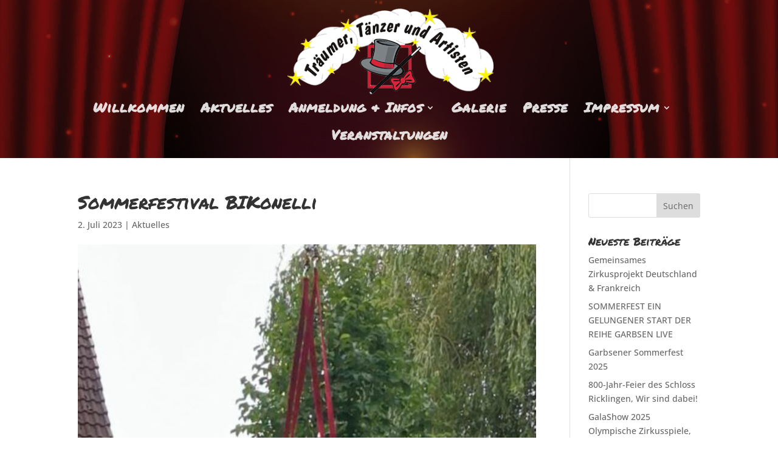

--- FILE ---
content_type: text/html; charset=UTF-8
request_url: https://www.traeumer-taenzer-artisten.de/2023/07/02/sommerfestival-bikonelli/
body_size: 48088
content:
<!DOCTYPE html>
<html lang="de">
<head>
	<meta charset="UTF-8" />
<meta http-equiv="X-UA-Compatible" content="IE=edge">
	<link rel="pingback" href="https://www.traeumer-taenzer-artisten.de/xmlrpc.php" />

	<script type="text/javascript">
		document.documentElement.className = 'js';
	</script>

	<title>Sommerfestival BIKonelli | Träumer, Tänzer und Artisten</title>
<meta name='robots' content='max-image-preview:large' />
<script type="text/javascript">
			let jqueryParams=[],jQuery=function(r){return jqueryParams=[...jqueryParams,r],jQuery},$=function(r){return jqueryParams=[...jqueryParams,r],$};window.jQuery=jQuery,window.$=jQuery;let customHeadScripts=!1;jQuery.fn=jQuery.prototype={},$.fn=jQuery.prototype={},jQuery.noConflict=function(r){if(window.jQuery)return jQuery=window.jQuery,$=window.jQuery,customHeadScripts=!0,jQuery.noConflict},jQuery.ready=function(r){jqueryParams=[...jqueryParams,r]},$.ready=function(r){jqueryParams=[...jqueryParams,r]},jQuery.load=function(r){jqueryParams=[...jqueryParams,r]},$.load=function(r){jqueryParams=[...jqueryParams,r]},jQuery.fn.ready=function(r){jqueryParams=[...jqueryParams,r]},$.fn.ready=function(r){jqueryParams=[...jqueryParams,r]};</script><link rel='dns-prefetch' href='//www.traeumer-taenzer-artisten.de' />
<link rel="alternate" type="application/rss+xml" title="Träumer, Tänzer und Artisten &raquo; Feed" href="https://www.traeumer-taenzer-artisten.de/feed/" />
<link rel="alternate" type="application/rss+xml" title="Träumer, Tänzer und Artisten &raquo; Kommentar-Feed" href="https://www.traeumer-taenzer-artisten.de/comments/feed/" />
<link rel="alternate" type="text/calendar" title="Träumer, Tänzer und Artisten &raquo; iCal Feed" href="https://www.traeumer-taenzer-artisten.de/events/?ical=1" />
<style>[consent-id]:not(.rcb-content-blocker):not([consent-transaction-complete]):not([consent-visual-use-parent^="children:"]):not([consent-confirm]){opacity:0!important;}
.rcb-content-blocker+.rcb-content-blocker-children-fallback~*{display:none!important;}</style><link rel="preload" href="https://www.traeumer-taenzer-artisten.de/wp-content/0298a530784611a212598f50d5983433/dist/778897420.js?ver=d0a9e67d7481025d345fb9f698655441" as="script" />
<link rel="preload" href="https://www.traeumer-taenzer-artisten.de/wp-content/0298a530784611a212598f50d5983433/dist/1132200487.js?ver=4041f7cb8df7e5e0d8e60e8e90b426ae" as="script" />
<link rel="preload" href="https://www.traeumer-taenzer-artisten.de/wp-content/plugins/real-cookie-banner-pro/public/lib/animate.css/animate.min.css?ver=4.1.1" as="style" />
<link rel="alternate" type="application/rss+xml" title="Träumer, Tänzer und Artisten &raquo; Sommerfestival BIKonelli-Kommentar-Feed" href="https://www.traeumer-taenzer-artisten.de/2023/07/02/sommerfestival-bikonelli/feed/" />
<script data-cfasync="false" type="text/javascript" defer src="https://www.traeumer-taenzer-artisten.de/wp-content/0298a530784611a212598f50d5983433/dist/778897420.js?ver=d0a9e67d7481025d345fb9f698655441" id="real-cookie-banner-pro-vendor-real-cookie-banner-pro-banner-js"></script>
<script type="application/json" data-skip-lazy-load="js-extra" data-skip-moving="true" data-no-defer nitro-exclude data-alt-type="application/ld+json" data-dont-merge data-wpmeteor-nooptimize="true" data-cfasync="false" id="aed274f88b8d5580f98e4adae71de334e1-js-extra">{"slug":"real-cookie-banner-pro","textDomain":"real-cookie-banner","version":"5.2.5","restUrl":"https:\/\/www.traeumer-taenzer-artisten.de\/wp-json\/real-cookie-banner\/v1\/","restNamespace":"real-cookie-banner\/v1","restPathObfuscateOffset":"6cb15e7a01e9e773","restRoot":"https:\/\/www.traeumer-taenzer-artisten.de\/wp-json\/","restQuery":{"_v":"5.2.5","_locale":"user"},"restNonce":"47adbf473f","restRecreateNonceEndpoint":"https:\/\/www.traeumer-taenzer-artisten.de\/wp-admin\/admin-ajax.php?action=rest-nonce","publicUrl":"https:\/\/www.traeumer-taenzer-artisten.de\/wp-content\/plugins\/real-cookie-banner-pro\/public\/","chunkFolder":"dist","chunksLanguageFolder":"https:\/\/www.traeumer-taenzer-artisten.de\/wp-content\/languages\/mo-cache\/real-cookie-banner-pro\/","chunks":{"chunk-config-tab-blocker.lite.js":["de_DE-83d48f038e1cf6148175589160cda67e","de_DE-e5c2f3318cd06f18a058318f5795a54b","de_DE-76129424d1eb6744d17357561a128725","de_DE-d3d8ada331df664d13fa407b77bc690b"],"chunk-config-tab-blocker.pro.js":["de_DE-ddf5ae983675e7b6eec2afc2d53654a2","de_DE-487d95eea292aab22c80aa3ae9be41f0","de_DE-ab0e642081d4d0d660276c9cebfe9f5d","de_DE-0f5f6074a855fa677e6086b82145bd50"],"chunk-config-tab-consent.lite.js":["de_DE-3823d7521a3fc2857511061e0d660408"],"chunk-config-tab-consent.pro.js":["de_DE-9cb9ecf8c1e8ce14036b5f3a5e19f098"],"chunk-config-tab-cookies.lite.js":["de_DE-1a51b37d0ef409906245c7ed80d76040","de_DE-e5c2f3318cd06f18a058318f5795a54b","de_DE-76129424d1eb6744d17357561a128725"],"chunk-config-tab-cookies.pro.js":["de_DE-572ee75deed92e7a74abba4b86604687","de_DE-487d95eea292aab22c80aa3ae9be41f0","de_DE-ab0e642081d4d0d660276c9cebfe9f5d"],"chunk-config-tab-dashboard.lite.js":["de_DE-f843c51245ecd2b389746275b3da66b6"],"chunk-config-tab-dashboard.pro.js":["de_DE-ae5ae8f925f0409361cfe395645ac077"],"chunk-config-tab-import.lite.js":["de_DE-66df94240f04843e5a208823e466a850"],"chunk-config-tab-import.pro.js":["de_DE-e5fee6b51986d4ff7a051d6f6a7b076a"],"chunk-config-tab-licensing.lite.js":["de_DE-e01f803e4093b19d6787901b9591b5a6"],"chunk-config-tab-licensing.pro.js":["de_DE-4918ea9704f47c2055904e4104d4ffba"],"chunk-config-tab-scanner.lite.js":["de_DE-b10b39f1099ef599835c729334e38429"],"chunk-config-tab-scanner.pro.js":["de_DE-752a1502ab4f0bebfa2ad50c68ef571f"],"chunk-config-tab-settings.lite.js":["de_DE-37978e0b06b4eb18b16164a2d9c93a2c"],"chunk-config-tab-settings.pro.js":["de_DE-e59d3dcc762e276255c8989fbd1f80e3"],"chunk-config-tab-tcf.lite.js":["de_DE-4f658bdbf0aa370053460bc9e3cd1f69","de_DE-e5c2f3318cd06f18a058318f5795a54b","de_DE-d3d8ada331df664d13fa407b77bc690b"],"chunk-config-tab-tcf.pro.js":["de_DE-e1e83d5b8a28f1f91f63b9de2a8b181a","de_DE-487d95eea292aab22c80aa3ae9be41f0","de_DE-0f5f6074a855fa677e6086b82145bd50"]},"others":{"customizeValuesBanner":"{\"layout\":{\"type\":\"banner\",\"maxHeightEnabled\":true,\"maxHeight\":400,\"dialogMaxWidth\":530,\"dialogPosition\":\"bottomCenter\",\"dialogMargin\":[0,0,0,0],\"bannerPosition\":\"bottom\",\"bannerMaxWidth\":1024,\"dialogBorderRadius\":3,\"borderRadius\":5,\"animationIn\":\"slideInUp\",\"animationInDuration\":500,\"animationInOnlyMobile\":true,\"animationOut\":\"none\",\"animationOutDuration\":500,\"animationOutOnlyMobile\":true,\"overlay\":false,\"overlayBg\":\"#000000\",\"overlayBgAlpha\":50,\"overlayBlur\":2},\"decision\":{\"acceptAll\":\"button\",\"acceptEssentials\":\"button\",\"showCloseIcon\":false,\"acceptIndividual\":\"link\",\"buttonOrder\":\"all,essential,save,individual\",\"showGroups\":false,\"groupsFirstView\":false,\"saveButton\":\"always\"},\"design\":{\"bg\":\"#222222\",\"textAlign\":\"left\",\"linkTextDecoration\":\"underline\",\"borderWidth\":0,\"borderColor\":\"#ffffff\",\"fontSize\":13,\"fontColor\":\"#f9f9f9\",\"fontInheritFamily\":true,\"fontFamily\":\"Arial, Helvetica, sans-serif\",\"fontWeight\":\"normal\",\"boxShadowEnabled\":true,\"boxShadowOffsetX\":0,\"boxShadowOffsetY\":0,\"boxShadowBlurRadius\":17,\"boxShadowSpreadRadius\":0,\"boxShadowColor\":\"#000000\",\"boxShadowColorAlpha\":20},\"headerDesign\":{\"inheritBg\":true,\"bg\":\"#f4f4f4\",\"inheritTextAlign\":true,\"textAlign\":\"center\",\"padding\":[17,20,15,20],\"logo\":\"\",\"logoRetina\":\"\",\"logoMaxHeight\":40,\"logoPosition\":\"left\",\"logoMargin\":[5,15,5,15],\"fontSize\":20,\"fontColor\":\"#ffffff\",\"fontInheritFamily\":true,\"fontFamily\":\"Arial, Helvetica, sans-serif\",\"fontWeight\":\"normal\",\"borderWidth\":1,\"borderColor\":\"#191919\"},\"bodyDesign\":{\"padding\":[15,20,5,20],\"descriptionInheritFontSize\":true,\"descriptionFontSize\":13,\"dottedGroupsInheritFontSize\":true,\"dottedGroupsFontSize\":13,\"dottedGroupsBulletColor\":\"#15779b\",\"teachingsInheritTextAlign\":true,\"teachingsTextAlign\":\"center\",\"teachingsSeparatorActive\":true,\"teachingsSeparatorWidth\":50,\"teachingsSeparatorHeight\":1,\"teachingsSeparatorColor\":\"#15779b\",\"teachingsInheritFontSize\":false,\"teachingsFontSize\":12,\"teachingsInheritFontColor\":false,\"teachingsFontColor\":\"#afafaf\",\"accordionMargin\":[10,0,5,0],\"accordionPadding\":[5,10,5,10],\"accordionArrowType\":\"outlined\",\"accordionArrowColor\":\"#15779b\",\"accordionBg\":\"#222222\",\"accordionActiveBg\":\"#2d2d2d\",\"accordionHoverBg\":\"#2d2d2d\",\"accordionBorderWidth\":1,\"accordionBorderColor\":\"#2d2d2d\",\"accordionTitleFontSize\":12,\"accordionTitleFontColor\":\"#f9f9f9\",\"accordionTitleFontWeight\":\"normal\",\"accordionDescriptionMargin\":[5,0,0,0],\"accordionDescriptionFontSize\":12,\"accordionDescriptionFontColor\":\"#afafaf\",\"accordionDescriptionFontWeight\":\"normal\",\"acceptAllOneRowLayout\":false,\"acceptAllPadding\":[10,10,10,10],\"acceptAllBg\":\"#15779b\",\"acceptAllTextAlign\":\"center\",\"acceptAllFontSize\":18,\"acceptAllFontColor\":\"#ffffff\",\"acceptAllFontWeight\":\"normal\",\"acceptAllBorderWidth\":0,\"acceptAllBorderColor\":\"#000000\",\"acceptAllHoverBg\":\"#11607d\",\"acceptAllHoverFontColor\":\"#ffffff\",\"acceptAllHoverBorderColor\":\"#000000\",\"acceptEssentialsUseAcceptAll\":true,\"acceptEssentialsButtonType\":\"\",\"acceptEssentialsPadding\":[10,10,10,10],\"acceptEssentialsBg\":\"#2d2d2d\",\"acceptEssentialsTextAlign\":\"center\",\"acceptEssentialsFontSize\":18,\"acceptEssentialsFontColor\":\"#ffffff\",\"acceptEssentialsFontWeight\":\"normal\",\"acceptEssentialsBorderWidth\":0,\"acceptEssentialsBorderColor\":\"#067070\",\"acceptEssentialsHoverBg\":\"#333333\",\"acceptEssentialsHoverFontColor\":\"#ffffff\",\"acceptEssentialsHoverBorderColor\":\"#067d7d\",\"acceptIndividualPadding\":[5,5,5,5],\"acceptIndividualBg\":\"#ffffff\",\"acceptIndividualTextAlign\":\"center\",\"acceptIndividualFontSize\":16,\"acceptIndividualFontColor\":\"#969696\",\"acceptIndividualFontWeight\":\"normal\",\"acceptIndividualBorderWidth\":0,\"acceptIndividualBorderColor\":\"#000000\",\"acceptIndividualHoverBg\":\"#ffffff\",\"acceptIndividualHoverFontColor\":\"#d3d3d3\",\"acceptIndividualHoverBorderColor\":\"#000000\"},\"footerDesign\":{\"poweredByLink\":false,\"inheritBg\":false,\"bg\":\"#141414\",\"inheritTextAlign\":true,\"textAlign\":\"center\",\"padding\":[10,20,15,20],\"fontSize\":14,\"fontColor\":\"#969696\",\"fontInheritFamily\":true,\"fontFamily\":\"Arial, Helvetica, sans-serif\",\"fontWeight\":\"normal\",\"hoverFontColor\":\"#d3d3d3\",\"borderWidth\":1,\"borderColor\":\"#0f0f0f\",\"languageSwitcher\":\"flags\"},\"texts\":{\"headline\":\"Privatsph\\u00e4re-Einstellungen\",\"description\":\"Wir verwenden Cookies und \\u00e4hnliche Technologien auf unserer Website und verarbeiten personenbezogene Daten von dir (z.B. IP-Adresse), um z.B. Inhalte und Anzeigen zu personalisieren, Medien von Drittanbietern einzubinden oder Zugriffe auf unsere Website zu analysieren. Die Datenverarbeitung kann auch erst in Folge gesetzter Cookies stattfinden. Wir teilen diese Daten mit Dritten, die wir in den Privatsph\\u00e4re-Einstellungen benennen.<br \\\/><br \\\/>Die Datenverarbeitung kann mit deiner Einwilligung oder auf Basis eines berechtigten Interesses erfolgen, dem du in den Privatsph\\u00e4re-Einstellungen widersprechen kannst. Du hast das Recht, nicht einzuwilligen und deine Einwilligung zu einem sp\\u00e4teren Zeitpunkt zu \\u00e4ndern oder zu widerrufen. Der Widerruf wird sofort wirksam, hat jedoch keine Auswirkungen auf bereits verarbeitete Daten. Weitere Informationen zur Verwendung deiner Daten findest du in unserer {{privacyPolicy}}Datenschutzerkl\\u00e4rung{{\\\/privacyPolicy}}.\",\"acceptAll\":\"Alle akzeptieren\",\"acceptEssentials\":\"Weiter ohne Einwilligung\",\"acceptIndividual\":\"Privatsph\\u00e4re-Einstellungen individuell festlegen\",\"poweredBy\":\"4\",\"dataProcessingInUnsafeCountries\":\"Einige Services verarbeiten personenbezogene Daten in unsicheren Drittl\\u00e4ndern. Mit deiner Einwilligung stimmst du auch der Datenverarbeitung gekennzeichneter Services gem\\u00e4\\u00df {{legalBasis}} zu, mit Risiken wie unzureichenden Rechtsmitteln, unbefugtem Zugriff durch Beh\\u00f6rden ohne Information oder Widerspruchsm\\u00f6glichkeit, unbefugter Weitergabe an Dritte und unzureichenden Datensicherheitsma\\u00dfnahmen.\",\"ageNoticeBanner\":\"Du bist unter {{minAge}} Jahre alt? Dann kannst du nicht in optionale Services einwilligen. Du kannst deine Eltern oder Erziehungsberechtigten bitten, mit dir in diese Services einzuwilligen.\",\"ageNoticeBlocker\":\"Du bist unter {{minAge}} Jahre alt? Leider darfst du in diesen Service nicht selbst einwilligen, um diese Inhalte zu sehen. Bitte deine Eltern oder Erziehungsberechtigten, in den Service mit dir einzuwilligen!\",\"listServicesNotice\":\"Wenn du alle Services akzeptierst, erlaubst du, dass {{services}} geladen werden. Diese sind nach ihrem Zweck in Gruppen {{serviceGroups}} unterteilt (Zugeh\\u00f6rigkeit durch hochgestellte Zahlen gekennzeichnet).\",\"listServicesLegitimateInterestNotice\":\"Au\\u00dferdem werden {{services}} auf der Grundlage eines berechtigten Interesses geladen.\",\"tcfStacksCustomName\":\"Services mit verschiedenen Zwecken au\\u00dferhalb des TCF-Standards\",\"tcfStacksCustomDescription\":\"Services, die Einwilligungen nicht \\u00fcber den TCF-Standard, sondern \\u00fcber andere Technologien teilen. Diese werden nach ihrem Zweck in mehrere Gruppen unterteilt. Einige davon werden aufgrund eines berechtigten Interesses genutzt (z.B. Gefahrenabwehr), andere werden nur mit deiner Einwilligung genutzt. Details zu den einzelnen Gruppen und Zwecken der Services findest du in den individuellen Privatsph\\u00e4re-Einstellungen.\",\"consentForwardingExternalHosts\":\"Deine Einwilligung gilt auch auf {{websites}}.\",\"blockerHeadline\":\"{{name}} aufgrund von Privatsph\\u00e4re-Einstellungen blockiert\",\"blockerLinkShowMissing\":\"Zeige alle Services, in die du noch einwilligen musst\",\"blockerLoadButton\":\"Services akzeptieren und Inhalte laden\",\"blockerAcceptInfo\":\"Wenn du die blockierten Inhalte l\\u00e4dst, werden deine Datenschutzeinstellungen angepasst. Inhalte aus diesem Service werden in Zukunft nicht mehr blockiert.\",\"stickyHistory\":\"Historie der Privatsph\\u00e4re-Einstellungen\",\"stickyRevoke\":\"Einwilligungen widerrufen\",\"stickyRevokeSuccessMessage\":\"Du hast die Einwilligung f\\u00fcr Services mit dessen Cookies und Verarbeitung personenbezogener Daten erfolgreich widerrufen. Die Seite wird jetzt neu geladen!\",\"stickyChange\":\"Privatsph\\u00e4re-Einstellungen \\u00e4ndern\"},\"individualLayout\":{\"inheritDialogMaxWidth\":false,\"dialogMaxWidth\":970,\"inheritBannerMaxWidth\":false,\"bannerMaxWidth\":1980,\"descriptionTextAlign\":\"left\"},\"group\":{\"checkboxBg\":\"#2d2d2d\",\"checkboxBorderWidth\":1,\"checkboxBorderColor\":\"#333333\",\"checkboxActiveColor\":\"#ffffff\",\"checkboxActiveBg\":\"#15779b\",\"checkboxActiveBorderColor\":\"#11607d\",\"groupInheritBg\":true,\"groupBg\":\"#f4f4f4\",\"groupPadding\":[15,15,15,15],\"groupSpacing\":10,\"groupBorderRadius\":5,\"groupBorderWidth\":1,\"groupBorderColor\":\"#424242\",\"headlineFontSize\":16,\"headlineFontWeight\":\"normal\",\"headlineFontColor\":\"#ffffff\",\"descriptionFontSize\":14,\"descriptionFontColor\":\"#ffffff\",\"linkColor\":\"#969696\",\"linkHoverColor\":\"#d3d3d3\",\"detailsHideLessRelevant\":true},\"saveButton\":{\"useAcceptAll\":true,\"type\":\"button\",\"padding\":[10,10,10,10],\"bg\":\"#2d2d2d\",\"textAlign\":\"center\",\"fontSize\":18,\"fontColor\":\"#ffffff\",\"fontWeight\":\"normal\",\"borderWidth\":0,\"borderColor\":\"#067d7d\",\"hoverBg\":\"#333333\",\"hoverFontColor\":\"#ffffff\",\"hoverBorderColor\":\"#067070\"},\"individualTexts\":{\"headline\":\"Individuelle Privatsph\\u00e4re-Einstellungen\",\"description\":\"Wir verwenden Cookies und \\u00e4hnliche Technologien auf unserer Website und verarbeiten personenbezogene Daten von dir (z.B. IP-Adresse), um z.B. Inhalte und Anzeigen zu personalisieren, Medien von Drittanbietern einzubinden oder Zugriffe auf unsere Website zu analysieren. Die Datenverarbeitung kann auch erst in Folge gesetzter Cookies stattfinden. Wir teilen diese Daten mit Dritten, die wir in den Privatsph\\u00e4re-Einstellungen benennen.<br \\\/><br \\\/>Die Datenverarbeitung kann mit deiner Einwilligung oder auf Basis eines berechtigten Interesses erfolgen, dem du in den Privatsph\\u00e4re-Einstellungen widersprechen kannst. Du hast das Recht, nicht einzuwilligen und deine Einwilligung zu einem sp\\u00e4teren Zeitpunkt zu \\u00e4ndern oder zu widerrufen. Der Widerruf wird sofort wirksam, hat jedoch keine Auswirkungen auf bereits verarbeitete Daten. Weitere Informationen zur Verwendung deiner Daten findest du in unserer {{privacyPolicy}}Datenschutzerkl\\u00e4rung{{\\\/privacyPolicy}}.<br \\\/><br \\\/>Im Folgenden findest du eine \\u00dcbersicht \\u00fcber alle Services, die von dieser Website genutzt werden. Du kannst dir detaillierte Informationen zu jedem Service ansehen und ihm einzeln zustimmen oder von deinem Widerspruchsrecht Gebrauch machen.\",\"save\":\"Individuelle Auswahlen speichern\",\"showMore\":\"Service-Informationen anzeigen\",\"hideMore\":\"Service-Informationen ausblenden\",\"postamble\":\"\"},\"mobile\":{\"enabled\":true,\"maxHeight\":400,\"hideHeader\":false,\"alignment\":\"bottom\",\"scalePercent\":90,\"scalePercentVertical\":-50},\"sticky\":{\"enabled\":false,\"animationsEnabled\":true,\"alignment\":\"left\",\"bubbleBorderRadius\":50,\"icon\":\"fingerprint\",\"iconCustom\":\"\",\"iconCustomRetina\":\"\",\"iconSize\":30,\"iconColor\":\"#ffffff\",\"bubbleMargin\":[10,20,20,20],\"bubblePadding\":15,\"bubbleBg\":\"#15779b\",\"bubbleBorderWidth\":0,\"bubbleBorderColor\":\"#10556f\",\"boxShadowEnabled\":true,\"boxShadowOffsetX\":0,\"boxShadowOffsetY\":2,\"boxShadowBlurRadius\":5,\"boxShadowSpreadRadius\":1,\"boxShadowColor\":\"#105b77\",\"boxShadowColorAlpha\":40,\"bubbleHoverBg\":\"#ffffff\",\"bubbleHoverBorderColor\":\"#000000\",\"hoverIconColor\":\"#000000\",\"hoverIconCustom\":\"\",\"hoverIconCustomRetina\":\"\",\"menuFontSize\":16,\"menuBorderRadius\":5,\"menuItemSpacing\":10,\"menuItemPadding\":[5,10,5,10]},\"customCss\":{\"css\":\"\",\"antiAdBlocker\":\"y\"}}","isPro":true,"showProHints":false,"proUrl":"https:\/\/devowl.io\/de\/go\/real-cookie-banner?source=rcb-lite","showLiteNotice":false,"frontend":{"groups":"[{\"id\":45,\"name\":\"Essenziell\",\"slug\":\"essenziell\",\"description\":\"Essenzielle Services sind f\\u00fcr die grundlegende Funktionalit\\u00e4t der Website erforderlich. Sie enthalten nur technisch notwendige Services. Diesen Services kann nicht widersprochen werden.\",\"isEssential\":true,\"isDefault\":true,\"items\":[{\"id\":215308,\"name\":\"Real Cookie Banner\",\"purpose\":\"Real Cookie Banner bittet Website-Besucher um die Einwilligung zum Setzen von Cookies und zur Verarbeitung personenbezogener Daten. Dazu wird jedem Website-Besucher eine UUID (pseudonyme Identifikation des Nutzers) zugewiesen, die bis zum Ablauf des Cookies zur Speicherung der Einwilligung g\\u00fcltig ist. Cookies werden dazu verwendet, um zu testen, ob Cookies gesetzt werden k\\u00f6nnen, um Referenz auf die dokumentierte Einwilligung zu speichern, um zu speichern, in welche Services aus welchen Service-Gruppen der Besucher eingewilligt hat, und, falls Einwilligung nach dem Transparency & Consent Framework (TCF) eingeholt werden, um die Einwilligungen in TCF Partner, Zwecke, besondere Zwecke, Funktionen und besondere Funktionen zu speichern. Im Rahmen der Darlegungspflicht nach DSGVO wird die erhobene Einwilligung vollumf\\u00e4nglich dokumentiert. Dazu z\\u00e4hlt neben den Services und Service-Gruppen, in welche der Besucher eingewilligt hat, und falls Einwilligung nach dem TCF Standard eingeholt werden, in welche TCF Partner, Zwecke und Funktionen der Besucher eingewilligt hat, alle Einstellungen des Cookie Banners zum Zeitpunkt der Einwilligung als auch die technischen Umst\\u00e4nde (z.B. Gr\\u00f6\\u00dfe des Sichtbereichs bei der Einwilligung) und die Nutzerinteraktionen (z.B. Klick auf Buttons), die zur Einwilligung gef\\u00fchrt haben. Die Einwilligung wird pro Sprache einmal erhoben.\",\"providerContact\":{\"phone\":\"\",\"email\":\"\",\"link\":\"\"},\"isProviderCurrentWebsite\":true,\"provider\":\"\",\"uniqueName\":\"real-cookie-banner\",\"isEmbeddingOnlyExternalResources\":false,\"legalBasis\":\"legal-requirement\",\"dataProcessingInCountries\":[],\"dataProcessingInCountriesSpecialTreatments\":[],\"technicalDefinitions\":[{\"type\":\"http\",\"name\":\"real_cookie_banner*\",\"host\":\".traeumer-taenzer-artisten.de\",\"duration\":365,\"durationUnit\":\"d\",\"isSessionDuration\":false,\"purpose\":\"Eindeutiger Identifikator f\\u00fcr die Einwilligung, aber nicht f\\u00fcr den Website-Besucher. Revisionshash f\\u00fcr die Einstellungen des Cookie-Banners (Texte, Farben, Funktionen, Servicegruppen, Dienste, Content Blocker usw.). IDs f\\u00fcr eingewilligte Services und Service-Gruppen.\"},{\"type\":\"http\",\"name\":\"real_cookie_banner*-tcf\",\"host\":\".traeumer-taenzer-artisten.de\",\"duration\":365,\"durationUnit\":\"d\",\"isSessionDuration\":false,\"purpose\":\"Im Rahmen von TCF gesammelte Einwilligungen, die im TC-String-Format gespeichert werden, einschlie\\u00dflich TCF-Vendoren, -Zwecke, -Sonderzwecke, -Funktionen und -Sonderfunktionen.\"},{\"type\":\"http\",\"name\":\"real_cookie_banner*-gcm\",\"host\":\".traeumer-taenzer-artisten.de\",\"duration\":365,\"durationUnit\":\"d\",\"isSessionDuration\":false,\"purpose\":\"Die im Google Consent Mode gesammelten Einwilligungen in die verschiedenen Einwilligungstypen (Zwecke) werden f\\u00fcr alle mit dem Google Consent Mode kompatiblen Services gespeichert.\"},{\"type\":\"http\",\"name\":\"real_cookie_banner-test\",\"host\":\".traeumer-taenzer-artisten.de\",\"duration\":365,\"durationUnit\":\"d\",\"isSessionDuration\":false,\"purpose\":\"Cookie, der gesetzt wurde, um die Funktionalit\\u00e4t von HTTP-Cookies zu testen. Wird sofort nach dem Test gel\\u00f6scht.\"},{\"type\":\"local\",\"name\":\"real_cookie_banner*\",\"host\":\"https:\\\/\\\/www.traeumer-taenzer-artisten.de\",\"duration\":1,\"durationUnit\":\"d\",\"isSessionDuration\":false,\"purpose\":\"Eindeutiger Identifikator f\\u00fcr die Einwilligung, aber nicht f\\u00fcr den Website-Besucher. Revisionshash f\\u00fcr die Einstellungen des Cookie-Banners (Texte, Farben, Funktionen, Service-Gruppen, Services, Content Blocker usw.). IDs f\\u00fcr eingewilligte Services und Service-Gruppen. Wird nur solange gespeichert, bis die Einwilligung auf dem Website-Server dokumentiert ist.\"},{\"type\":\"local\",\"name\":\"real_cookie_banner*-tcf\",\"host\":\"https:\\\/\\\/www.traeumer-taenzer-artisten.de\",\"duration\":1,\"durationUnit\":\"d\",\"isSessionDuration\":false,\"purpose\":\"Im Rahmen von TCF gesammelte Einwilligungen werden im TC-String-Format gespeichert, einschlie\\u00dflich TCF Vendoren, Zwecke, besondere Zwecke, Funktionen und besondere Funktionen. Wird nur solange gespeichert, bis die Einwilligung auf dem Website-Server dokumentiert ist.\"},{\"type\":\"local\",\"name\":\"real_cookie_banner*-gcm\",\"host\":\"https:\\\/\\\/www.traeumer-taenzer-artisten.de\",\"duration\":1,\"durationUnit\":\"d\",\"isSessionDuration\":false,\"purpose\":\"Im Rahmen des Google Consent Mode erfasste Einwilligungen werden f\\u00fcr alle mit dem Google Consent Mode kompatiblen Services in Einwilligungstypen (Zwecke) gespeichert. Wird nur solange gespeichert, bis die Einwilligung auf dem Website-Server dokumentiert ist.\"},{\"type\":\"local\",\"name\":\"real_cookie_banner-consent-queue*\",\"host\":\"https:\\\/\\\/www.traeumer-taenzer-artisten.de\",\"duration\":1,\"durationUnit\":\"d\",\"isSessionDuration\":false,\"purpose\":\"Lokale Zwischenspeicherung (Caching) der Auswahl im Cookie-Banner, bis der Server die Einwilligung dokumentiert; Dokumentation periodisch oder bei Seitenwechseln versucht, wenn der Server nicht verf\\u00fcgbar oder \\u00fcberlastet ist.\"}],\"codeDynamics\":[],\"providerPrivacyPolicyUrl\":\"\",\"providerLegalNoticeUrl\":\"\",\"tagManagerOptInEventName\":\"\",\"tagManagerOptOutEventName\":\"\",\"googleConsentModeConsentTypes\":[],\"executePriority\":10,\"codeOptIn\":\"\",\"executeCodeOptInWhenNoTagManagerConsentIsGiven\":false,\"codeOptOut\":\"\",\"executeCodeOptOutWhenNoTagManagerConsentIsGiven\":false,\"deleteTechnicalDefinitionsAfterOptOut\":false,\"codeOnPageLoad\":\"\",\"presetId\":\"real-cookie-banner\"}]},{\"id\":46,\"name\":\"Funktional\",\"slug\":\"funktional\",\"description\":\"Funktionale Services sind notwendig, um \\u00fcber die wesentliche Funktionalit\\u00e4t der Website hinausgehende Features wie h\\u00fcbschere Schriftarten, Videowiedergabe oder interaktive Web 2.0-Features bereitzustellen. Inhalte von z.B. Video- und Social Media-Plattformen sind standardm\\u00e4\\u00dfig gesperrt und k\\u00f6nnen zugestimmt werden. Wenn dem Service zugestimmt wird, werden diese Inhalte automatisch ohne weitere manuelle Einwilligung geladen.\",\"isEssential\":false,\"isDefault\":true,\"items\":[{\"id\":215332,\"name\":\"Instagram\",\"purpose\":\"Instagram erm\\u00f6glicht das Einbetten von Inhalten auf Websites, die auf instagram.com ver\\u00f6ffentlicht werden, um die Website mit Videos zu verbessern. Dies erfordert die Verarbeitung der IP-Adresse und der Metadaten des Nutzers. Cookies oder Cookie-\\u00e4hnliche Technologien k\\u00f6nnen gespeichert und ausgelesen werden. Diese k\\u00f6nnen personenbezogene Daten und technische Daten wie Nutzer-IDs, Sicherheits-Tokens und Push-Benachrichtigungen enthalten. Diese Daten k\\u00f6nnen verwendet werden, um besuchte Websites zu erfassen, detaillierte Statistiken \\u00fcber das Nutzerverhalten zu erstellen und um die Dienste von Meta zu verbessern. Sie k\\u00f6nnen auch zur Profilerstellung verwendet werden, z. B. um dir personalisierte Dienste anzubieten, wie Werbung auf der Grundlage deiner Interessen oder Empfehlungen. Diese Daten k\\u00f6nnen von Meta mit den Daten von Nutzern verkn\\u00fcpft werden, die auf den Websites von Meta (z. B. facebook.com und instagram.com) angemeldet sind. F\\u00fcr einige dieser Zwecke verwendet Meta Informationen \\u00fcber ihre Produkte und die genutzten Ger\\u00e4te. Die Informationen, die sie f\\u00fcr diese Zwecke verwenden, werden automatisch von ihren Systemen verarbeitet. In einigen F\\u00e4llen wird jedoch auch eine manuelle \\u00dcberpr\\u00fcfung vorgenommen, um auf die Nutzer-Daten zuzugreifen und sie zu \\u00fcberpr\\u00fcfen. Meta gibt die gesammelten Informationen weltweit weiter, sowohl intern in ihren B\\u00fcros und Rechenzentren als auch extern an ihre Partner, Messdienstleister, Serviceanbieter und andere Dritte.\",\"providerContact\":{\"phone\":\"\",\"email\":\"support@fb.com\",\"link\":\"https:\\\/\\\/www.facebook.com\\\/business\\\/help\"},\"isProviderCurrentWebsite\":false,\"provider\":\"Meta Platforms Ireland Limited, 4 Grand Canal Square Grand Canal Harbour, Dublin 2, Irland\",\"uniqueName\":\"instagram-post\",\"isEmbeddingOnlyExternalResources\":false,\"legalBasis\":\"consent\",\"dataProcessingInCountries\":[\"US\",\"IE\",\"SG\",\"DK\",\"SE\"],\"dataProcessingInCountriesSpecialTreatments\":[\"provider-is-self-certified-trans-atlantic-data-privacy-framework\"],\"technicalDefinitions\":[{\"type\":\"local\",\"name\":\"pigeon_state\",\"host\":\"https:\\\/\\\/www.instagram.com\",\"duration\":0,\"durationUnit\":\"y\",\"isSessionDuration\":false,\"purpose\":\"\"},{\"type\":\"local\",\"name\":\"mw_worker_ready\",\"host\":\"https:\\\/\\\/www.instagram.com\",\"duration\":1,\"durationUnit\":\"y\",\"isSessionDuration\":false,\"purpose\":\"\"},{\"type\":\"local\",\"name\":\"has_interop_upgraded\",\"host\":\"https:\\\/\\\/www.instagram.com\",\"duration\":1,\"durationUnit\":\"y\",\"isSessionDuration\":false,\"purpose\":\"\"},{\"type\":\"local\",\"name\":\"Session\",\"host\":\"https:\\\/\\\/www.instagram.com\",\"duration\":1,\"durationUnit\":\"y\",\"isSessionDuration\":false,\"purpose\":\"\"},{\"type\":\"local\",\"name\":\"armadillo_msgr_mutex\",\"host\":\"https:\\\/\\\/www.instagram.com\",\"duration\":1,\"durationUnit\":\"y\",\"isSessionDuration\":false,\"purpose\":\"\"},{\"type\":\"local\",\"name\":\"hb_timestamp\",\"host\":\"https:\\\/\\\/www.instagram.com\",\"duration\":1,\"durationUnit\":\"y\",\"isSessionDuration\":false,\"purpose\":\"\"},{\"type\":\"local\",\"name\":\"pixel_fire_ts\",\"host\":\"https:\\\/\\\/www.instagram.com\",\"duration\":1,\"durationUnit\":\"y\",\"isSessionDuration\":false,\"purpose\":\"\"},{\"type\":\"local\",\"name\":\"armadillo_msgr_local_takeover\",\"host\":\"https:\\\/\\\/www.instagram.com\",\"duration\":1,\"durationUnit\":\"y\",\"isSessionDuration\":false,\"purpose\":\"\"},{\"type\":\"local\",\"name\":\"cu_sessions\",\"host\":\"https:\\\/\\\/www.instagram.com\",\"duration\":1,\"durationUnit\":\"y\",\"isSessionDuration\":false,\"purpose\":\"\"},{\"type\":\"local\",\"name\":\"banzai:last_storage_flush\",\"host\":\"https:\\\/\\\/www.instagram.com\",\"duration\":1,\"durationUnit\":\"y\",\"isSessionDuration\":false,\"purpose\":\"\"},{\"type\":\"local\",\"name\":\"fr\",\"host\":\"https:\\\/\\\/www.instagram.com\",\"duration\":1,\"durationUnit\":\"y\",\"isSessionDuration\":false,\"purpose\":\"\"},{\"type\":\"local\",\"name\":\"cu_version\",\"host\":\"https:\\\/\\\/www.instagram.com\",\"duration\":1,\"durationUnit\":\"y\",\"isSessionDuration\":false,\"purpose\":\"\"},{\"type\":\"local\",\"name\":\"_oz_bandwidthAndTTFBSamples\",\"host\":\"https:\\\/\\\/www.instagram.com\",\"duration\":1,\"durationUnit\":\"y\",\"isSessionDuration\":false,\"purpose\":\"\"},{\"type\":\"local\",\"name\":\"armadillo_msgr_data_loss_stats\",\"host\":\"https:\\\/\\\/www.instagram.com\",\"duration\":1,\"durationUnit\":\"y\",\"isSessionDuration\":false,\"purpose\":\"\"},{\"type\":\"local\",\"name\":\"falco_queue_log*\",\"host\":\"https:\\\/\\\/www.instagram.com\",\"duration\":1,\"durationUnit\":\"y\",\"isSessionDuration\":false,\"purpose\":\"\"},{\"type\":\"local\",\"name\":\"_oz_bandwidthEstimate\",\"host\":\"https:\\\/\\\/www.instagram.com\",\"duration\":1,\"durationUnit\":\"y\",\"isSessionDuration\":false,\"purpose\":\"\"},{\"type\":\"local\",\"name\":\"falco_queue_critical*\",\"host\":\"https:\\\/\\\/www.instagram.com\",\"duration\":1,\"durationUnit\":\"y\",\"isSessionDuration\":false,\"purpose\":\"\"},{\"type\":\"http\",\"name\":\"wd\",\"host\":\".instagram.com\",\"duration\":8,\"durationUnit\":\"d\",\"isSessionDuration\":false,\"purpose\":\"Dimensionen des Browserfensters, um ein optimales Erlebnis auf dem Bildschirm des Ger\\u00e4ts zu erm\\u00f6glichen\"},{\"type\":\"http\",\"name\":\"rur\",\"host\":\".instagram.com\",\"duration\":1,\"durationUnit\":\"y\",\"isSessionDuration\":true,\"purpose\":\"Informationen zur Sitzungsverwaltung \\u00fcber Region oder Servercluster, dem der Nutzer zugewiesen ist\"},{\"type\":\"http\",\"name\":\"shbid\",\"host\":\".instagram.com\",\"duration\":8,\"durationUnit\":\"d\",\"isSessionDuration\":false,\"purpose\":\"Eindeutige Sitzungs-ID, um serverseitig Sitzungen zu speichern\"},{\"type\":\"http\",\"name\":\"shbts\",\"host\":\".instagram.com\",\"duration\":8,\"durationUnit\":\"d\",\"isSessionDuration\":false,\"purpose\":\"Zeitpunkt, zu dem die Sitzungs-ID erstellt wurde, um die Sitzung aufrechtzuerhalten\"},{\"type\":\"http\",\"name\":\"sessionid\",\"host\":\".instagram.com\",\"duration\":13,\"durationUnit\":\"mo\",\"isSessionDuration\":false,\"purpose\":\"Eindeutige Sitzungs-ID zur Authentifizierung und Verwaltung der Benutzeranmeldung\"},{\"type\":\"http\",\"name\":\"ds_user_id\",\"host\":\".instagram.com\",\"duration\":4,\"durationUnit\":\"mo\",\"isSessionDuration\":false,\"purpose\":\"Eindeutige Nutzer-ID eines eingeloggten Instagram-Nutzers, zur Identifizierung w\\u00e4hrend der Sitzung\"},{\"type\":\"http\",\"name\":\"csrftoken\",\"host\":\".instagram.com\",\"duration\":13,\"durationUnit\":\"mo\",\"isSessionDuration\":false,\"purpose\":\"Pr\\u00fcfung der Berechtigung durch eindeutiges Token, um Cross-Site Request Forgery (CSRF)-Angriffe zu verhindern\"},{\"type\":\"http\",\"name\":\"mid\",\"host\":\".instagram.com\",\"duration\":14,\"durationUnit\":\"mo\",\"isSessionDuration\":false,\"purpose\":\"Eindeutige Nutzer-ID zur Benutzererkennung\"},{\"type\":\"http\",\"name\":\"ig_did\",\"host\":\".instagram.com\",\"duration\":13,\"durationUnit\":\"mo\",\"isSessionDuration\":false,\"purpose\":\"Eindeutige Ger\\u00e4te-ID zur Ger\\u00e4teerkennung\"},{\"type\":\"http\",\"name\":\"datr\",\"host\":\".instagram.com\",\"duration\":14,\"durationUnit\":\"mo\",\"isSessionDuration\":false,\"purpose\":\"Identifiziert den Browser und hilft bei der Identifizierung von Browsern, die von b\\u00f6swilligen Akteuren verwendet werden, und bei der Verhinderung von Cybersicherheitsangriffen\"}],\"codeDynamics\":[],\"providerPrivacyPolicyUrl\":\"https:\\\/\\\/privacycenter.instagram.com\\\/policy\",\"providerLegalNoticeUrl\":\"\",\"tagManagerOptInEventName\":\"\",\"tagManagerOptOutEventName\":\"\",\"googleConsentModeConsentTypes\":[],\"executePriority\":10,\"codeOptIn\":\"\",\"executeCodeOptInWhenNoTagManagerConsentIsGiven\":false,\"codeOptOut\":\"\",\"executeCodeOptOutWhenNoTagManagerConsentIsGiven\":false,\"deleteTechnicalDefinitionsAfterOptOut\":false,\"codeOnPageLoad\":\"\",\"presetId\":\"instagram-post\"},{\"id\":215322,\"name\":\"Google Maps\",\"purpose\":\"Google Maps erm\\u00f6glicht das Einbetten von Karten direkt in Websites, um die Website zu verbessern. Dies erfordert die Verarbeitung der IP-Adresse und der Metadaten des Nutzers. Cookies oder Cookie-\\u00e4hnliche Technologien k\\u00f6nnen gespeichert und ausgelesen werden. Diese k\\u00f6nnen personenbezogene Daten und technische Daten wie Nutzer-IDs, Einwilligungen, Einstellungen der Karten-Software und Sicherheitstokens enthalten. Diese Daten k\\u00f6nnen verwendet werden, um besuchte Websites zu erfassen, detaillierte Statistiken \\u00fcber das Nutzerverhalten zu erstellen und um die Dienste von Google zu verbessern. Diese Daten k\\u00f6nnen von Google mit den Daten der auf den Websites von Google (z. B. google.com und youtube.com) eingeloggten Nutzer verkn\\u00fcpft werden. Google stellt personenbezogene Daten seinen verbundenen Unternehmen, anderen vertrauensw\\u00fcrdigen Unternehmen oder Personen zur Verf\\u00fcgung, die diese Daten auf der Grundlage der Anweisungen von Google und in \\u00dcbereinstimmung mit den Datenschutzbestimmungen von Google verarbeiten k\\u00f6nnen.\",\"providerContact\":{\"phone\":\"+353 1 543 1000\",\"email\":\"dpo-google@google.com\",\"link\":\"https:\\\/\\\/support.google.com\\\/\"},\"isProviderCurrentWebsite\":false,\"provider\":\"Google Ireland Limited, Gordon House, Barrow Street, Dublin 4, Irland\",\"uniqueName\":\"google-maps\",\"isEmbeddingOnlyExternalResources\":false,\"legalBasis\":\"consent\",\"dataProcessingInCountries\":[\"US\",\"IE\",\"AU\",\"BE\",\"BR\",\"CA\",\"CL\",\"FI\",\"FR\",\"DE\",\"HK\",\"IN\",\"ID\",\"IL\",\"IT\",\"JP\",\"KR\",\"NL\",\"PL\",\"QA\",\"SG\",\"ES\",\"CH\",\"TW\",\"GB\"],\"dataProcessingInCountriesSpecialTreatments\":[\"provider-is-self-certified-trans-atlantic-data-privacy-framework\"],\"technicalDefinitions\":[{\"type\":\"http\",\"name\":\"__Secure-3PSIDCC\",\"host\":\".google.com\",\"duration\":1,\"durationUnit\":\"y\",\"isSessionDuration\":false,\"purpose\":\"\"},{\"type\":\"http\",\"name\":\"__Secure-1PSIDCC\",\"host\":\".google.com\",\"duration\":1,\"durationUnit\":\"y\",\"isSessionDuration\":false,\"purpose\":\"\"},{\"type\":\"http\",\"name\":\"SIDCC\",\"host\":\".google.com\",\"duration\":1,\"durationUnit\":\"y\",\"isSessionDuration\":false,\"purpose\":\"\"},{\"type\":\"http\",\"name\":\"__Secure-3PAPISID\",\"host\":\".google.com\",\"duration\":13,\"durationUnit\":\"mo\",\"isSessionDuration\":false,\"purpose\":\"\"},{\"type\":\"http\",\"name\":\"SSID\",\"host\":\".google.com\",\"duration\":13,\"durationUnit\":\"mo\",\"isSessionDuration\":false,\"purpose\":\"\"},{\"type\":\"http\",\"name\":\"__Secure-1PAPISID\",\"host\":\".google.com\",\"duration\":13,\"durationUnit\":\"mo\",\"isSessionDuration\":false,\"purpose\":\"\"},{\"type\":\"http\",\"name\":\"HSID\",\"host\":\".google.com\",\"duration\":13,\"durationUnit\":\"mo\",\"isSessionDuration\":false,\"purpose\":\"\"},{\"type\":\"http\",\"name\":\"__Secure-3PSID\",\"host\":\".google.com\",\"duration\":13,\"durationUnit\":\"mo\",\"isSessionDuration\":false,\"purpose\":\"\"},{\"type\":\"http\",\"name\":\"__Secure-1PSID\",\"host\":\".google.com\",\"duration\":13,\"durationUnit\":\"mo\",\"isSessionDuration\":false,\"purpose\":\"\"},{\"type\":\"http\",\"name\":\"SID\",\"host\":\".google.com\",\"duration\":13,\"durationUnit\":\"mo\",\"isSessionDuration\":false,\"purpose\":\"\"},{\"type\":\"http\",\"name\":\"SAPISID\",\"host\":\".google.com\",\"duration\":13,\"durationUnit\":\"mo\",\"isSessionDuration\":false,\"purpose\":\"\"},{\"type\":\"http\",\"name\":\"APISID\",\"host\":\".google.com\",\"duration\":13,\"durationUnit\":\"mo\",\"isSessionDuration\":false,\"purpose\":\"\"},{\"type\":\"http\",\"name\":\"CONSENT\",\"host\":\".google.com\",\"duration\":13,\"durationUnit\":\"mo\",\"isSessionDuration\":false,\"purpose\":\"\"},{\"type\":\"http\",\"name\":\"__Secure-ENID\",\"host\":\".google.com\",\"duration\":13,\"durationUnit\":\"mo\",\"isSessionDuration\":false,\"purpose\":\"\"},{\"type\":\"local\",\"name\":\"_c;;i\",\"host\":\"https:\\\/\\\/www.google.com\",\"duration\":1,\"durationUnit\":\"y\",\"isSessionDuration\":false,\"purpose\":\"\"},{\"type\":\"local\",\"name\":\"LH;;s-*\",\"host\":\"https:\\\/\\\/www.google.com\",\"duration\":1,\"durationUnit\":\"y\",\"isSessionDuration\":false,\"purpose\":\"\"},{\"type\":\"local\",\"name\":\"sb_wiz.zpc.gws-wiz.\",\"host\":\"https:\\\/\\\/www.google.com\",\"duration\":1,\"durationUnit\":\"y\",\"isSessionDuration\":false,\"purpose\":\"\"},{\"type\":\"local\",\"name\":\"sb_wiz.ueh\",\"host\":\"https:\\\/\\\/www.google.com\",\"duration\":1,\"durationUnit\":\"y\",\"isSessionDuration\":false,\"purpose\":\"\"},{\"type\":\"http\",\"name\":\"NID\",\"host\":\".google.com\",\"duration\":6,\"durationUnit\":\"mo\",\"isSessionDuration\":false,\"purpose\":\"Eindeutige ID, um bevorzugte Einstellungen wie z. B. Sprache, Menge der Ergebnisse auf Suchergebnisseite oder Aktivierung des SafeSearch-Filters von Google\"},{\"type\":\"http\",\"name\":\"AEC\",\"host\":\".google.com\",\"duration\":6,\"durationUnit\":\"mo\",\"isSessionDuration\":false,\"purpose\":\"Einzigartiger Identifikator zur Erkennung von Spam, Betrug und Missbrauch\"}],\"codeDynamics\":[],\"providerPrivacyPolicyUrl\":\"https:\\\/\\\/business.safety.google\\\/intl\\\/de\\\/privacy\\\/\",\"providerLegalNoticeUrl\":\"https:\\\/\\\/www.google.de\\\/contact\\\/impressum.html\",\"tagManagerOptInEventName\":\"\",\"tagManagerOptOutEventName\":\"\",\"googleConsentModeConsentTypes\":[],\"executePriority\":10,\"codeOptIn\":\"\",\"executeCodeOptInWhenNoTagManagerConsentIsGiven\":false,\"codeOptOut\":\"\",\"executeCodeOptOutWhenNoTagManagerConsentIsGiven\":false,\"deleteTechnicalDefinitionsAfterOptOut\":false,\"codeOnPageLoad\":\"\",\"presetId\":\"google-maps\"},{\"id\":215311,\"name\":\"YouTube\",\"purpose\":\"YouTube erm\\u00f6glicht das Einbetten von Inhalten auf Websites, die auf youtube.com ver\\u00f6ffentlicht werden, um die Website mit Videos zu verbessern. Dies erfordert die Verarbeitung der IP-Adresse und der Metadaten des Nutzers. Cookies oder Cookie-\\u00e4hnliche Technologien k\\u00f6nnen gespeichert und ausgelesen werden. Diese k\\u00f6nnen personenbezogene Daten und technische Daten wie Nutzer-IDs, Einwilligungen, Einstellungen des Videoplayers, verbundene Ger\\u00e4te, Interaktionen mit dem Service, Push-Benachrichtigungen und dem genutzten Konto enthalten. Diese Daten k\\u00f6nnen verwendet werden, um besuchte Websites zu erfassen, detaillierte Statistiken \\u00fcber das Nutzerverhalten zu erstellen und um die Dienste von Google zu verbessern. Sie k\\u00f6nnen auch zur Profilerstellung verwendet werden, z. B. um dir personalisierte Dienste anzubieten, wie Werbung auf der Grundlage deiner Interessen oder Empfehlungen. Diese Daten k\\u00f6nnen von Google mit den Daten der auf den Websites von Google (z. B. youtube.com und google.com) eingeloggten Nutzer verkn\\u00fcpft werden. Google stellt personenbezogene Daten seinen verbundenen Unternehmen, anderen vertrauensw\\u00fcrdigen Unternehmen oder Personen zur Verf\\u00fcgung, die diese Daten auf der Grundlage der Anweisungen von Google und in \\u00dcbereinstimmung mit den Datenschutzbestimmungen von Google verarbeiten k\\u00f6nnen.\",\"providerContact\":{\"phone\":\"+1 650 253 0000\",\"email\":\"dpo-google@google.com\",\"link\":\"https:\\\/\\\/support.google.com\\\/\"},\"isProviderCurrentWebsite\":false,\"provider\":\"Google Ireland Limited, Gordon House, Barrow Street, Dublin 4, Irland\",\"uniqueName\":\"youtube\",\"isEmbeddingOnlyExternalResources\":false,\"legalBasis\":\"consent\",\"dataProcessingInCountries\":[\"US\",\"IE\",\"CL\",\"NL\",\"BE\",\"FI\",\"DK\",\"TW\",\"JP\",\"SG\",\"BR\",\"GB\",\"FR\",\"DE\",\"PL\",\"ES\",\"IT\",\"CH\",\"IL\",\"KR\",\"IN\",\"HK\",\"AU\",\"QA\"],\"dataProcessingInCountriesSpecialTreatments\":[\"provider-is-self-certified-trans-atlantic-data-privacy-framework\"],\"technicalDefinitions\":[{\"type\":\"http\",\"name\":\"SIDCC\",\"host\":\".google.com\",\"duration\":1,\"durationUnit\":\"y\",\"isSessionDuration\":false,\"purpose\":\"\"},{\"type\":\"http\",\"name\":\"SIDCC\",\"host\":\".youtube.com\",\"duration\":1,\"durationUnit\":\"y\",\"isSessionDuration\":false,\"purpose\":\"\"},{\"type\":\"http\",\"name\":\"VISITOR_INFO1_LIVE\",\"host\":\".youtube.com\",\"duration\":7,\"durationUnit\":\"mo\",\"isSessionDuration\":false,\"purpose\":\"\"},{\"type\":\"http\",\"name\":\"LOGIN_INFO\",\"host\":\".youtube.com\",\"duration\":13,\"durationUnit\":\"mo\",\"isSessionDuration\":false,\"purpose\":\"\"},{\"type\":\"http\",\"name\":\"CONSENT\",\"host\":\".youtube.com\",\"duration\":9,\"durationUnit\":\"mo\",\"isSessionDuration\":false,\"purpose\":\"\"},{\"type\":\"http\",\"name\":\"CONSENT\",\"host\":\".google.com\",\"duration\":9,\"durationUnit\":\"mo\",\"isSessionDuration\":false,\"purpose\":\"\"},{\"type\":\"http\",\"name\":\"OTZ\",\"host\":\"www.google.com\",\"duration\":1,\"durationUnit\":\"d\",\"isSessionDuration\":false,\"purpose\":\"\"},{\"type\":\"local\",\"name\":\"yt-remote-device-id\",\"host\":\"https:\\\/\\\/www.youtube.com\",\"duration\":1,\"durationUnit\":\"y\",\"isSessionDuration\":false,\"purpose\":\"Eindeutige Ger\\u00e4te-ID, Zeitpunkt der Erstellung und Ablaufs des Objekts\"},{\"type\":\"local\",\"name\":\"yt-fullerscreen-edu-button-shown-count\",\"host\":\"https:\\\/\\\/www.youtube.com\",\"duration\":1,\"durationUnit\":\"y\",\"isSessionDuration\":false,\"purpose\":\"\"},{\"type\":\"local\",\"name\":\"yt-remote-connected-devices\",\"host\":\"https:\\\/\\\/www.youtube.com\",\"duration\":1,\"durationUnit\":\"y\",\"isSessionDuration\":false,\"purpose\":\"Liste mit Ger\\u00e4ten, die mit einem YouTube-Konto verbunden sind, Zeitpunkt der Erstellung und Ablaufs des Objekts\"},{\"type\":\"local\",\"name\":\"yt-player-bandwidth\",\"host\":\"https:\\\/\\\/www.youtube.com\",\"duration\":1,\"durationUnit\":\"y\",\"isSessionDuration\":false,\"purpose\":\"Informationen zur Bandbreitennutzung des YouTube-Players, Zeitpunkt der Erstellung und Ablaufs des Objekts\"},{\"type\":\"indexedDb\",\"name\":\"LogsDatabaseV2:*||\",\"host\":\"https:\\\/\\\/www.youtube.com\",\"duration\":1,\"durationUnit\":\"y\",\"isSessionDuration\":false,\"purpose\":\"\"},{\"type\":\"indexedDb\",\"name\":\"ServiceWorkerLogsDatabase\",\"host\":\"https:\\\/\\\/www.youtube.com\",\"duration\":1,\"durationUnit\":\"y\",\"isSessionDuration\":false,\"purpose\":\"\"},{\"type\":\"indexedDb\",\"name\":\"YtldbMeta\",\"host\":\"https:\\\/\\\/www.youtube.com\",\"duration\":1,\"durationUnit\":\"y\",\"isSessionDuration\":false,\"purpose\":\"\"},{\"type\":\"local\",\"name\":\"yt-player-quality\",\"host\":\"https:\\\/\\\/www.youtube.com\",\"duration\":1,\"durationUnit\":\"y\",\"isSessionDuration\":false,\"purpose\":\"Ausgabe-Videoqualit\\u00e4t f\\u00fcr YouTube-Videos, Zeitpunkt der Erstellung und Ablaufs des Objekts\"},{\"type\":\"local\",\"name\":\"yt-player-performance-cap\",\"host\":\"https:\\\/\\\/www.youtube.com\",\"duration\":1,\"durationUnit\":\"y\",\"isSessionDuration\":false,\"purpose\":\"\"},{\"type\":\"indexedDb\",\"name\":\"PersistentEntityStoreDb:*||\",\"host\":\"https:\\\/\\\/www.youtube.com\",\"duration\":1,\"durationUnit\":\"y\",\"isSessionDuration\":false,\"purpose\":\"\"},{\"type\":\"indexedDb\",\"name\":\"yt-idb-pref-storage:*||\",\"host\":\"https:\\\/\\\/www.youtube.com\",\"duration\":1,\"durationUnit\":\"y\",\"isSessionDuration\":false,\"purpose\":\"\"},{\"type\":\"local\",\"name\":\"yt.innertube::nextId\",\"host\":\"https:\\\/\\\/www.youtube.com\",\"duration\":1,\"durationUnit\":\"y\",\"isSessionDuration\":false,\"purpose\":\"\"},{\"type\":\"local\",\"name\":\"yt.innertube::requests\",\"host\":\"https:\\\/\\\/www.youtube.com\",\"duration\":1,\"durationUnit\":\"y\",\"isSessionDuration\":false,\"purpose\":\"\"},{\"type\":\"local\",\"name\":\"yt-html5-player-modules::subtitlesModuleData::module-enabled\",\"host\":\"https:\\\/\\\/www.youtube.com\",\"duration\":1,\"durationUnit\":\"y\",\"isSessionDuration\":false,\"purpose\":\"\"},{\"type\":\"session\",\"name\":\"yt-remote-session-app\",\"host\":\"https:\\\/\\\/www.youtube.com\",\"duration\":1,\"durationUnit\":\"y\",\"isSessionDuration\":false,\"purpose\":\"Genutzte Applikation f\\u00fcr die Sitzung und Zeitpunkt der Erstellung des Objekts\"},{\"type\":\"session\",\"name\":\"yt-remote-cast-installed\",\"host\":\"https:\\\/\\\/www.youtube.com\",\"duration\":1,\"durationUnit\":\"y\",\"isSessionDuration\":false,\"purpose\":\"Status der Installation der \\\"remote-cast\\\"-Funktion und Zeitpunkt der Erstellung des Objekts\"},{\"type\":\"session\",\"name\":\"yt-remote-session-name\",\"host\":\"https:\\\/\\\/www.youtube.com\",\"duration\":1,\"durationUnit\":\"y\",\"isSessionDuration\":false,\"purpose\":\"Namen der aktiven Sitzung und Zeitpunkt der Erstellung des Objekts\"},{\"type\":\"session\",\"name\":\"yt-remote-cast-available\",\"host\":\"https:\\\/\\\/www.youtube.com\",\"duration\":1,\"durationUnit\":\"y\",\"isSessionDuration\":false,\"purpose\":\"Status der Verf\\u00fcgbarkeit der \\\"remote-cast\\\"-Funktion und Zeitpunkt der Erstellung des Objekts\"},{\"type\":\"session\",\"name\":\"yt-remote-fast-check-period\",\"host\":\"https:\\\/\\\/www.youtube.com\",\"duration\":1,\"durationUnit\":\"y\",\"isSessionDuration\":false,\"purpose\":\"Zeitpunkt der Erstellung des Objekts als Feststellung, ob \\\"remote-cast\\\"-Funktion erreichbar ist\"},{\"type\":\"local\",\"name\":\"*||::yt-player::yt-player-lv\",\"host\":\"https:\\\/\\\/www.youtube.com\",\"duration\":1,\"durationUnit\":\"y\",\"isSessionDuration\":false,\"purpose\":\"\"},{\"type\":\"indexedDb\",\"name\":\"swpushnotificationsdb\",\"host\":\"https:\\\/\\\/www.youtube.com\",\"duration\":1,\"durationUnit\":\"y\",\"isSessionDuration\":false,\"purpose\":\"\"},{\"type\":\"indexedDb\",\"name\":\"yt-player-local-media:*||\",\"host\":\"https:\\\/\\\/www.youtube.com\",\"duration\":1,\"durationUnit\":\"y\",\"isSessionDuration\":false,\"purpose\":\"\"},{\"type\":\"indexedDb\",\"name\":\"yt-it-response-store:*||\",\"host\":\"https:\\\/\\\/www.youtube.com\",\"duration\":1,\"durationUnit\":\"y\",\"isSessionDuration\":false,\"purpose\":\"\"},{\"type\":\"http\",\"name\":\"__HOST-GAPS\",\"host\":\"accounts.google.com\",\"duration\":13,\"durationUnit\":\"mo\",\"isSessionDuration\":false,\"purpose\":\"\"},{\"type\":\"http\",\"name\":\"OTZ\",\"host\":\"accounts.google.com\",\"duration\":1,\"durationUnit\":\"d\",\"isSessionDuration\":false,\"purpose\":\"\"},{\"type\":\"http\",\"name\":\"__Secure-1PSIDCC\",\"host\":\".google.com\",\"duration\":1,\"durationUnit\":\"y\",\"isSessionDuration\":false,\"purpose\":\"\"},{\"type\":\"http\",\"name\":\"__Secure-1PAPISID\",\"host\":\".google.com\",\"duration\":1,\"durationUnit\":\"y\",\"isSessionDuration\":false,\"purpose\":\"\"},{\"type\":\"http\",\"name\":\"__Secure-3PSIDCC\",\"host\":\".youtube.com\",\"duration\":1,\"durationUnit\":\"y\",\"isSessionDuration\":false,\"purpose\":\"\"},{\"type\":\"http\",\"name\":\"__Secure-1PAPISID\",\"host\":\".youtube.com\",\"duration\":13,\"durationUnit\":\"mo\",\"isSessionDuration\":false,\"purpose\":\"\"},{\"type\":\"http\",\"name\":\"__Secure-1PSID\",\"host\":\".youtube.com\",\"duration\":13,\"durationUnit\":\"mo\",\"isSessionDuration\":false,\"purpose\":\"\"},{\"type\":\"http\",\"name\":\"__Secure-3PSIDCC\",\"host\":\".google.com\",\"duration\":1,\"durationUnit\":\"y\",\"isSessionDuration\":false,\"purpose\":\"\"},{\"type\":\"http\",\"name\":\"__Secure-ENID\",\"host\":\".google.com\",\"duration\":13,\"durationUnit\":\"mo\",\"isSessionDuration\":false,\"purpose\":\"\"},{\"type\":\"http\",\"name\":\"__Secure-1PSID\",\"host\":\".google.com\",\"duration\":13,\"durationUnit\":\"mo\",\"isSessionDuration\":false,\"purpose\":\"\"},{\"type\":\"indexedDb\",\"name\":\"ytGefConfig:*||\",\"host\":\"https:\\\/\\\/www.youtube.com\",\"duration\":1,\"durationUnit\":\"y\",\"isSessionDuration\":false,\"purpose\":\"\"},{\"type\":\"http\",\"name\":\"__Host-3PLSID\",\"host\":\"accounts.google.com\",\"duration\":13,\"durationUnit\":\"mo\",\"isSessionDuration\":false,\"purpose\":\"\"},{\"type\":\"http\",\"name\":\"LSID\",\"host\":\"accounts.google.com\",\"duration\":13,\"durationUnit\":\"mo\",\"isSessionDuration\":false,\"purpose\":\"\"},{\"type\":\"http\",\"name\":\"ACCOUNT_CHOOSER\",\"host\":\"accounts.google.com\",\"duration\":13,\"durationUnit\":\"mo\",\"isSessionDuration\":false,\"purpose\":\"\"},{\"type\":\"http\",\"name\":\"__Host-1PLSID\",\"host\":\"accounts.google.com\",\"duration\":13,\"durationUnit\":\"mo\",\"isSessionDuration\":false,\"purpose\":\"\"},{\"type\":\"http\",\"name\":\"__Secure-3PAPISID\",\"host\":\".google.com\",\"duration\":13,\"durationUnit\":\"mo\",\"isSessionDuration\":false,\"purpose\":\"\"},{\"type\":\"http\",\"name\":\"SAPISID\",\"host\":\".google.com\",\"duration\":13,\"durationUnit\":\"mo\",\"isSessionDuration\":false,\"purpose\":\"\"},{\"type\":\"http\",\"name\":\"APISID\",\"host\":\".google.com\",\"duration\":13,\"durationUnit\":\"mo\",\"isSessionDuration\":false,\"purpose\":\"\"},{\"type\":\"http\",\"name\":\"HSID\",\"host\":\".google.com\",\"duration\":13,\"durationUnit\":\"mo\",\"isSessionDuration\":false,\"purpose\":\"\"},{\"type\":\"http\",\"name\":\"__Secure-3PSID\",\"host\":\".google.com\",\"duration\":13,\"durationUnit\":\"mo\",\"isSessionDuration\":false,\"purpose\":\"\"},{\"type\":\"http\",\"name\":\"__Secure-3PAPISID\",\"host\":\".youtube.com\",\"duration\":13,\"durationUnit\":\"mo\",\"isSessionDuration\":false,\"purpose\":\"\"},{\"type\":\"http\",\"name\":\"SAPISID\",\"host\":\".youtube.com\",\"duration\":13,\"durationUnit\":\"mo\",\"isSessionDuration\":false,\"purpose\":\"\"},{\"type\":\"http\",\"name\":\"HSID\",\"host\":\".youtube.com\",\"duration\":13,\"durationUnit\":\"mo\",\"isSessionDuration\":false,\"purpose\":\"\"},{\"type\":\"http\",\"name\":\"SSID\",\"host\":\".google.com\",\"duration\":13,\"durationUnit\":\"mo\",\"isSessionDuration\":false,\"purpose\":\"\"},{\"type\":\"http\",\"name\":\"SID\",\"host\":\".google.com\",\"duration\":13,\"durationUnit\":\"mo\",\"isSessionDuration\":false,\"purpose\":\"\"},{\"type\":\"http\",\"name\":\"SSID\",\"host\":\".youtube.com\",\"duration\":13,\"durationUnit\":\"mo\",\"isSessionDuration\":false,\"purpose\":\"\"},{\"type\":\"http\",\"name\":\"APISID\",\"host\":\".youtube.com\",\"duration\":13,\"durationUnit\":\"mo\",\"isSessionDuration\":false,\"purpose\":\"\"},{\"type\":\"http\",\"name\":\"__Secure-3PSID\",\"host\":\".youtube.com\",\"duration\":13,\"durationUnit\":\"mo\",\"isSessionDuration\":false,\"purpose\":\"\"},{\"type\":\"http\",\"name\":\"SID\",\"host\":\".youtube.com\",\"duration\":13,\"durationUnit\":\"mo\",\"isSessionDuration\":false,\"purpose\":\"\"},{\"type\":\"http\",\"name\":\"VISITOR_PRIVACY_METADATA\",\"host\":\".youtube.com\",\"duration\":7,\"durationUnit\":\"mo\",\"isSessionDuration\":false,\"purpose\":\"\"},{\"type\":\"http\",\"name\":\"PREF\",\"host\":\".youtube.com\",\"duration\":1,\"durationUnit\":\"y\",\"isSessionDuration\":false,\"purpose\":\"Eindeutige ID, um bevorzugte Seiteneinstellungen und Wiedergabeeinstellungen wie explizite Autoplay-Optionen, zuf\\u00e4llige Wiedergabe von Inhalten und Playergr\\u00f6\\u00dfe festzulegen\"},{\"type\":\"http\",\"name\":\"YSC\",\"host\":\".youtube.com\",\"duration\":1,\"durationUnit\":\"y\",\"isSessionDuration\":true,\"purpose\":\"Eindeutige Sitzungs-ID, um zu erkennen, dass Anfragen innerhalb einer Browsersitzung vom Benutzer und nicht von anderen Websites stammen\"},{\"type\":\"http\",\"name\":\"SOCS\",\"host\":\".youtube.com\",\"duration\":9,\"durationUnit\":\"mo\",\"isSessionDuration\":false,\"purpose\":\"Einstellungen zur Einwilligung von Nutzern zu Google-Diensten, um deren Pr\\u00e4ferenzen zu speichern\"},{\"type\":\"http\",\"name\":\"SOCS\",\"host\":\".google.com\",\"duration\":13,\"durationUnit\":\"mo\",\"isSessionDuration\":false,\"purpose\":\"Einstellungen zur Einwilligung von Nutzern zu Google-Diensten, um deren Pr\\u00e4ferenzen zu speichern\"},{\"type\":\"http\",\"name\":\"NID\",\"host\":\".google.com\",\"duration\":7,\"durationUnit\":\"mo\",\"isSessionDuration\":false,\"purpose\":\"Eindeutige ID, um bevorzugte Einstellungen wie z. B. Sprache, Menge der Ergebnisse auf Suchergebnisseite oder Aktivierung des SafeSearch-Filters von Google\"},{\"type\":\"http\",\"name\":\"IDE\",\"host\":\".doubleclick.net\",\"duration\":9,\"durationUnit\":\"mo\",\"isSessionDuration\":false,\"purpose\":\"Eindeutige Identifikationstoken zur Personalisierung von Anzeigen auf allen Websites, die das Google-Werbenetzwerk nutzen\"},{\"type\":\"local\",\"name\":\"yt-player-headers-readable\",\"host\":\"https:\\\/\\\/www.youtube.com\",\"duration\":1,\"durationUnit\":\"y\",\"isSessionDuration\":false,\"purpose\":\"Zustand der technischen Lesbarkeit vom YouTube-Player-Header, Zeitpunkt der Erstellung und Ablaufs des Objekts\"},{\"type\":\"http\",\"name\":\"__Secure-YEC\",\"host\":\".youtube.com\",\"duration\":1,\"durationUnit\":\"y\",\"isSessionDuration\":false,\"purpose\":\"Einzigartiger Identifikator zur Erkennung von Spam, Betrug und Missbrauch\"},{\"type\":\"local\",\"name\":\"yt-player-volume\",\"host\":\"https:\\\/\\\/www.youtube.com\",\"duration\":1,\"durationUnit\":\"y\",\"isSessionDuration\":false,\"purpose\":\"Ton-Einstellungen des YouTube-Players, Zeitpunkt der Erstellung und Ablaufs des Objekts\"},{\"type\":\"session\",\"name\":\"yt-player-volume\",\"host\":\"https:\\\/\\\/www.youtube.com\",\"duration\":1,\"durationUnit\":\"y\",\"isSessionDuration\":false,\"purpose\":\"Ton-Einstellungen des YouTube-Players und Zeitpunkt der Erstellung des Objekts\"},{\"type\":\"http\",\"name\":\"AEC\",\"host\":\".google.com\",\"duration\":6,\"durationUnit\":\"mo\",\"isSessionDuration\":false,\"purpose\":\"Eindeutiger Identifikator zur Erkennung von Spam, Betrug und Missbrauch\"},{\"type\":\"local\",\"name\":\"ytidb::LAST_RESULT_ENTRY_KEY\",\"host\":\"https:\\\/\\\/www.youtube.com\",\"duration\":1,\"durationUnit\":\"y\",\"isSessionDuration\":false,\"purpose\":\"\"},{\"type\":\"http\",\"name\":\"test_cookie\",\"host\":\".doubleclick.net\",\"duration\":1,\"durationUnit\":\"d\",\"isSessionDuration\":false,\"purpose\":\"Testet, ob Cookies gesetzt werden k\\u00f6nnen\"}],\"codeDynamics\":[],\"providerPrivacyPolicyUrl\":\"https:\\\/\\\/policies.google.com\\\/privacy?hl=de\",\"providerLegalNoticeUrl\":\"https:\\\/\\\/www.google.de\\\/contact\\\/impressum.html\",\"tagManagerOptInEventName\":\"\",\"tagManagerOptOutEventName\":\"\",\"googleConsentModeConsentTypes\":[],\"executePriority\":10,\"codeOptIn\":\"\",\"executeCodeOptInWhenNoTagManagerConsentIsGiven\":false,\"codeOptOut\":\"\",\"executeCodeOptOutWhenNoTagManagerConsentIsGiven\":false,\"deleteTechnicalDefinitionsAfterOptOut\":false,\"codeOnPageLoad\":\"\",\"presetId\":\"youtube\"}]}]","links":[{"id":215306,"label":"Datenschutzerkl\u00e4rung","pageType":"privacyPolicy","isExternalUrl":false,"pageId":24,"url":"https:\/\/www.traeumer-taenzer-artisten.de\/datenschutz\/","hideCookieBanner":true,"isTargetBlank":true},{"id":215307,"label":"Impressum","pageType":"legalNotice","isExternalUrl":false,"pageId":213897,"url":"https:\/\/www.traeumer-taenzer-artisten.de\/impressum\/","hideCookieBanner":true,"isTargetBlank":true}],"websiteOperator":{"address":"Tr\u00e4umer, T\u00e4nzer und Artisten","country":"DE","contactEmail":"base64-encoded:aW5mb0B0dGEtZXYuZGU=","contactPhone":"","contactFormUrl":false},"blocker":[{"id":215333,"name":"Instagram","description":"","rules":["*instagram.com*","*cdninstagram.com*","blockquote[class=\"instagram-media\"]","div[class=\"meks-instagram-widget\"]","div[style*=\"cdninstagram.com\"]","div[class*=\"instagram-widget\"]","div[class*=\"td-instagram-wrap\"]","a[style*=\"cdninstagram.com\"]","*\/wp-content\/plugins\/insta-gallery\/assets\/frontend\/js\/*","*\/wp-content\/plugins\/insta-gallery\/build\/frontend\/js\/*","div[class*=\"insta-gallery-feed\"]","div[class*=\"instagram-gallery-feed\"]","div[class*=\"elementor-widget-pp-instafeed\"]","div[class*=\"elementor-widget-premium-addon-instagram-feed\"]","div[id^=\"wpsr-ig-feed-\":keepAttributes(value=id)]"],"criteria":"services","tcfVendors":[],"tcfPurposes":[],"services":[215332],"isVisual":true,"visualType":"default","visualMediaThumbnail":"0","visualContentType":"","isVisualDarkMode":false,"visualBlur":0,"visualDownloadThumbnail":false,"visualHeroButtonText":"","shouldForceToShowVisual":false,"presetId":"instagram-post","visualThumbnail":null},{"id":215325,"name":"Google reCAPTCHA","description":"","rules":["*google.com\/recaptcha*","*gstatic.com\/recaptcha*"],"criteria":"services","tcfVendors":[],"tcfPurposes":[],"services":[],"isVisual":false,"visualType":"default","visualMediaThumbnail":"0","visualContentType":"","isVisualDarkMode":false,"visualBlur":0,"visualDownloadThumbnail":false,"visualHeroButtonText":"","shouldForceToShowVisual":false,"presetId":"google-recaptcha","visualThumbnail":null},{"id":215323,"name":"Google Maps","description":"","rules":["*maps.google.com*","*google.*\/maps*","*maps.googleapis.com*","*maps.gstatic.com*","*google.maps.Map(*","google.maps.Marker(","*\/wp-content\/plugins\/wp-google-maps\/js\/*","*\/wp-content\/plugins\/wp-google-maps-pro\/js\/*","div[class=\"gmp_map_opts\"]","*\/wp-content\/plugins\/google-maps-easy\/modules\/gmap\/js\/frontend.gmap*","div[class=\"et_pb_map\"]","div[class*=\"uncode-gmaps-widget\"]","*uncode.gmaps*.js*","*dynamic-google-maps.js*","*@googlemaps\/markerclustererplus\/*","div[data-widget_type*=\"dyncontel-acf-google-maps\"]","*\/wp-content\/plugins\/wp-google-map-gold\/assets\/js\/*","*\/wp-content\/plugins\/wp-google-map-plugin\/assets\/js\/*","*\/wp-content\/plugins\/wp-google-maps-gold\/js\/*",".data(\"wpgmp_maps\")","div[class*=\"wpgmp_map_container\"]","div[data-map-provider=\"google\"]","div[class*=\"module-maps-pro\"]","div[id=\"wpsl-wrap\"]","*\/wp-content\/plugins\/wp-store-locator\/js\/*","script[id=\"google-maps-infobox-js\"]","*google.maps.event*","div[class*=\"fusion-google-map\"]","*\/wp-content\/plugins\/extensions-for-elementor\/assets\/lib\/gmap3\/gmap3*","div[class*=\"elementor-widget-ee-mb-google-map\"]","div[class*=\"mec-events-meta-group-gmap\"]","*\/wp-content\/plugins\/modern-events-calendar\/assets\/packages\/richmarker\/richmarker*","*\/wp-content\/plugins\/modern-events-calendar\/assets\/js\/googlemap*",".mecGoogleMaps(","div[class*=\"google_map_shortcode_wrapper\"]","*\/wp-content\/themes\/wpresidence\/js\/google_js\/google_map_code_listing*","*\/wp-content\/themes\/wpresidence\/js\/google_js\/google_map_code.js*","*\/wp-content\/themes\/wpresidence\/js\/infobox*","div[class*=\"elementor-widget-premium-addon-maps\"]","div[class*=\"premium-maps-container\"]","*\/wp-content\/plugins\/premium-addons-for-elementor\/assets\/frontend\/min-js\/premium-maps.min.js*","section[class*=\"ff-map\"]","*\/wp-content\/themes\/ark\/assets\/plugins\/google-map*","*\/wp-content\/themes\/ark\/assets\/scripts\/components\/google-map*","*\/wp-content\/plugins\/ultimate-elementor\/assets\/min-js\/uael-google-map*","div[class*=\"elementor-widget-uael-google-map\"]","div[class*=\"wpforms-geolocation-map\"]","*\/wp-content\/plugins\/wpforms-geolocation\/assets\/js\/wpforms-geolocation-google-api*","iframe[src*=\"callback=map-iframe\"]","*\/wp-content\/plugins\/immomakler\/vendors\/gmaps\/*","*\/wp-content\/plugins\/codespacing-progress-map\/assets\/js\/*","*\/wp-content\/plugins\/progress-map-list-and-filter\/assets\/js\/*","*\/wp-content\/plugins\/codespacing-progress-map\/admin\/libs\/metabox-cs-gmaps\/js\/*","div[class*=\"cs_gmaps_container\"]","div[class*=\"codespacing_progress_map_area\"]","div[class*=\"qode_google_map\"]","*wp-content\/plugins\/wp-grid-builder-map-facet\/assets\/js*","div[class*=\"wpgb-map-facet\"]","*wp-content\/themes\/my-listing\/assets\/dist\/maps\/google-maps\/*","*wp-content\/themes\/my-listing\/assets\/dist\/explore*","div[class*=\"c27-map\"]","div[class*=\"elementor-widget-case27-explore-widget\"]","*wp-content\/themes\/salient\/js\/build\/map*","div[class*=\"nectar-google-map\"]","div[class=\"hmapsprem_map_container\"]","*\/wp-content\/plugins\/hmapsprem\/assets\/js\/frontend_script.js*","div[class*=\"jet-map\"]","div[class*=\"ginput_container_gfgeo_google_map\"]","div[class*=\"rodich-google-map\"]",".googleMap({","div[class*=\"elementor-widget-jet-engine-maps-listing\"]","*\/wp-content\/plugins\/jet-engine\/assets\/js\/frontend-maps*","*wp-content\/plugins\/jet-engine\/includes\/modules\/maps-listings\/*","*\/wp-content\/plugins\/facetwp-map-facet\/assets\/js\/*","div[class*=\"facetwp-type-map\"]","div[class*=\"eltd_google_map\"]","div[class*=\"cmsmasters_google_map\"]","*wp-content\/plugins\/th-widget-pack\/js\/themo-google-maps.js*","div[class*=\"th-gmap-wrap\"]","div[class*=\"th-map\"]","div[class*=\"ultimate_google_map\"]","div[id=\"asl-storelocator\"]","*wp-content\/plugins\/agile-store-locator*","*wp-content\/plugins\/wp-map-block*","div[class*=\"wpmapblockrender\"]","*wp-content\/themes\/creativo\/assets\/js\/min\/general\/google-maps.min.js*","div[data-id^=\"google_map_element_\"]","div[class*=\"onepress-map\"]","div[class*=\"av_gmaps\"]","*\/wp-content\/themes\/enfold\/framework\/js\/conditional_load\/avia_google_maps*","avf_exclude_assets:avia-google-maps-api","avf_exclude_assets:avia_google_maps_front_script","avf_exclude_assets:avia_google_maps_api_script","div[class*=\"avia-google-maps\"]","div[class*=\"avia-google-map-container\"]","*wp-content\/themes\/woodmart\/js\/scripts\/elements\/googleMap*","*wp-content\/themes\/woodmart\/js\/libs\/maplace*","div[class*=\"elementor-widget-wd_google_map\"]","div[class*=\"elementor-widget-neuron-advanced-google-maps\"]","*wp-content\/plugins\/directories\/assets\/js\/map-googlemaps.min.js*","*wp-content\/plugins\/directories\/assets\/js\/map-googlemaps-*.min.js*","*DRTS.Map.api.getMap(*","div[class*=\"drts-map-container\"]","*\/wp-content\/plugins\/so-widgets-bundle\/js\/sow.google-map*","div[class*=\"so-widget-sow-google-map\"]","div[id^=\"tribe-events-gmap\"]","*\/wp-content\/plugins\/the-events-calendar\/src\/resources\/js\/embedded-map*","div[id^=\"mapp\"][class*=\"mapp-layout\"]","*\/wp-content\/plugins\/mappress-google-maps-for-wordpress\/build\/index_mappress*","div[class*=\"sober-map\"]","div[class*=\"elementor-widget-vehica_location_single_car_widget\"]","div[class*=\"elementor-widget-vehica_map_general_widget\"]","div[class*=\"elementor-widget-eael-google-map\"]","div[class*=\"em-location-map\"]","div[class*=\"em-locations-map\"]","div[class*=\"em-search-geo\":confirm(),keepAttributes(value=class)]","div[id=\"em-map\"]","*wp_widget_gd_map*","*wp-content\/plugins\/geodirectory\/assets\/aui\/js\/map.min.js*","*wp-content\/plugins\/geodirectory\/assets\/js\/goMap.min.js*","div[class*=\"geodir_map_container\"]","build_map_ajax_search_param","geodir_show_sub_cat_collapse_button","div[class*=\"mkdf-mwl-map\"]","div[class*=\"w-map provider_google\"]","div[class*=\"bt_bb_google_maps_map\"]","div[class*=\"brxe-map\"]","*\/wp-content\/themes\/bricks\/assets\/js\/libs\/infobox*","div[class*=\"btGoogleMapsWrapper\"]","*\/wp-content\/plugins\/industrial\/bt_gmap*","bt_gmap_init","div[class*=\"bde-google-map\":visualParent(value=children:iframe),keepAttributes(value=class),style(this=height:auto!important;)]","*\/wp-content\/plugins\/estatik*\/assets\/js\/custom\/map*","*\/wp-content\/plugins\/estatik*\/assets\/js\/custom\/shortcode-property-map*","div[class*=\"es-widget-map-wrap\"]","*\/wp-content\/plugins\/supreme-maps-pro\/assets\/google\/*","div[class*=\"supreme_google_map_container\"]","*wp-content\/plugins\/themedraft-core\/elementor-widgets\/assets\/js\/gmap.js*","div[class*=\"elementor-widget-themedraft-map\"]","div[class*=\"td-map-wrapper\"]","*\/wp-content\/plugins\/wd-google-maps\/js\/*","gmwdInitMainMap","div[class*=\"gmwd_container_wrapper\"]","div[class*=\"advanced-gmaps\":keepAttributes(value=class),jQueryHijackEach()]","div[class*=\"wpgmza_map\":keepAttributes(value=class),jQueryHijackEach()][data-maps-engine=\"google-maps\"]","*wp-content\/plugins\/geodirectory\/assets\/js\/geodir-map*","div[class*=\"novo-map-container\"]","*wp-content\/plugins\/novo-map\/*.js*","*jquery.gmap*","div[id^=\"responsive_map-\"]",".gMap({","div[class*=\"elementor-widget-elementskit-google-map\"]","div[class*=\"eut-map-wrapper\"]","*wp-content\/themes\/corpus\/js\/maps*","div[class*=\"etn-front-map\"]","*wp-content\/plugins\/eventin-pro\/assets\/js\/etn-location*","*wp-content\/plugins\/profile-builder-pro\/front-end\/extra-fields\/map\/one-map-listing.js*","div[class=\"wppb-acf-map-all\"]","div[data-gmap-key][class*=\"fw-map\":keepAttributes(value=class),jQueryHijackEach()]","div[class*=\"google-map-wrapper\"]","mfn_google_maps_","div[class*=\"jet-smart-filters-location-distance\":keepAttributes(value=class),confirm()][class*=\"jet-filter\"]","!*\/wp-content\/plugins\/jet-engine\/includes\/modules\/maps-listings\/assets\/js\/public\/location-distance.js*","input[data-autocomplete=\"1\"][data-fieldtype\/\/=\"^(zip|country|address|city)$\":confirm(),keepAttributes(value=data-autocomplete),jQueryHijackEach()]","div[class*=\"elementor-widget-wts-gmap\"]","*wp-content\/themes\/appthemes-vantage\/includes\/geo\/map-providers\/google-maps*","*wp-content\/themes\/appthemes-vantage\/assets\/js\/lib\/infobubble\/infobubble*","*wp-content\/themes\/appthemes-vantage\/assets\/js\/lib\/markerclustererplus\/markerclusterer*","div[id^=\"va_widget_listing_map-\"]","mapsupreme_initialize","*\/wp-content\/plugins\/qt-places\/inc\/frontend\/assets\/*.js*","div[class*=\"qt_dynamicmaps\"]","div[class*=\"qtPlaces-container\"]","*wp-content\/plugins\/theplus_elementor_addon\/assets\/js\/main\/google-map\/*","div[class*=\"elementor-widget-tp-google-map\"]","*wp-content\/plugins\/wp-event-manager-google-maps\/assets\/js\/*","*wp-content\/plugins\/um-user-locations\/assets\/js\/map*","div[class*=\"um-member-directory-map\"]","div[class=\"mapsvg\":keepAttributes(value=class):visualParent(value=.mapsvg-wrap-all)]","*wp-content\/plugins\/mapsvg\/*","div[class*=\"elementor-lakit-google-maps\"]","div[id^=\"cp_widget_listing_map\"]","*\/wp-content\/themes\/classipress\/includes\/geo\/map-providers\/google-maps*","*wp-content\/plugins\/widgetkit\/assets\/js\/maps*","script[data-id^=\"wk-map\":forceVisual()]","div[class*=\"brz-map\"]","div[class*=\"acf-field acf-field-google-map\":confirm()]","div[class*=\"rz-dynamic-map\"]","div[class*=\"rz-mod-listing-location\":keepAttributes(value=class),jQueryHijackEach(),visualParent(value=children:.rz-map)]","div[class*=\"rz-field\"][data-type=\"map\":keepAttributes(value=class),jQueryHijackEach(),visualParent(value=children:.rz-map)]","div[class*=\"ue-google-map\"]","function uc_ue_google_maps_elementor_","div[class*=\"evo_metarow_gmap\":keepAttributes(value=class),jQueryHijackFn(function=evo_load_gmap)]","*wp-content\/plugins\/aloha-powerpack\/js\/themo-google-maps.js*"],"criteria":"services","tcfVendors":[],"tcfPurposes":[],"services":[215322],"isVisual":true,"visualType":"hero","visualMediaThumbnail":"0","visualContentType":"map","isVisualDarkMode":false,"visualBlur":10,"visualDownloadThumbnail":false,"visualHeroButtonText":"Karte laden","shouldForceToShowVisual":false,"presetId":"google-maps","visualThumbnail":{"url":"https:\/\/www.traeumer-taenzer-artisten.de\/wp-content\/plugins\/real-cookie-banner-pro\/public\/images\/visual-content-blocker\/map-light.svg","width":500,"height":310,"hide":["overlay"],"titleType":"center"}},{"id":215321,"name":"YouTube","description":"","rules":["*youtube.com*","*youtu.be*","*youtube-nocookie.com*","*ytimg.com*","*apis.google.com\/js\/platform.js*","div[class*=\"g-ytsubscribe\"]","*youtube.com\/subscribe_embed*","div[data-settings:matchesUrl()]","script[id=\"uael-video-subscribe-js\"]","div[class*=\"elementor-widget-premium-addon-video-box\"][data-settings*=\"youtube\"]","div[class*=\"td_wrapper_playlist_player_youtube\"]","*wp-content\/plugins\/wp-youtube-lyte\/lyte\/lyte-min.js*","*wp-content\/plugins\/youtube-embed-plus\/scripts\/*","*wp-content\/plugins\/youtube-embed-plus-pro\/scripts\/*","div[id^=\"epyt_gallery\"]","div[class^=\"epyt_gallery\"]","div[class*=\"tcb-yt-bg\"]","lite-youtube[videoid]","new OUVideo({*type:*yt","*\/wp-content\/plugins\/streamtube-core\/public\/assets\/vendor\/video.js\/youtube*","a[data-youtube:delegateClick()]","spidochetube","div[class*=\"spidochetube\"]","div[id^=\"eaelsv-player\"][data-plyr-provider=\"youtube\":visualParent(value=.elementor-widget-container)]","div[class*=\"be-youtube-embed\":visualParent(value=1),transformAttribute({ \"name\": \"data-video-id\", \"target\": \"data-video-id-url\", \"regexpReplace\": \"https:\/\/youtube.com\/watch?v=$1\" }),keepAttributes(value=class),jQueryHijackEach()]","*wp-content\/plugins\/hideyt-premium\/legacy\/hideyt*"],"criteria":"services","tcfVendors":[],"tcfPurposes":[],"services":[215311],"isVisual":true,"visualType":"hero","visualMediaThumbnail":"0","visualContentType":"video-player","isVisualDarkMode":false,"visualBlur":15,"visualDownloadThumbnail":false,"visualHeroButtonText":"","shouldForceToShowVisual":false,"presetId":"youtube","visualThumbnail":{"url":"https:\/\/www.traeumer-taenzer-artisten.de\/wp-content\/plugins\/real-cookie-banner-pro\/public\/images\/visual-content-blocker\/video-player-light.svg","width":580,"height":326,"hide":["overlay"],"titleType":"center"}},{"id":215314,"name":"YouTube","description":"","rules":["*youtube.com*","*youtu.be*","*youtube-nocookie.com*","*ytimg.com*","*apis.google.com\/js\/platform.js*","div[class*=\"g-ytsubscribe\"]","*youtube.com\/subscribe_embed*","div[data-settings:matchesUrl()]","script[id=\"uael-video-subscribe-js\"]","div[class*=\"elementor-widget-premium-addon-video-box\"][data-settings*=\"youtube\"]","div[class*=\"td_wrapper_playlist_player_youtube\"]","*wp-content\/plugins\/wp-youtube-lyte\/lyte\/lyte-min.js*","*wp-content\/plugins\/youtube-embed-plus\/scripts\/*","*wp-content\/plugins\/youtube-embed-plus-pro\/scripts\/*","div[id^=\"epyt_gallery\"]","div[class^=\"epyt_gallery\"]","div[class*=\"tcb-yt-bg\"]","lite-youtube[videoid]","new OUVideo({*type:*yt","*\/wp-content\/plugins\/streamtube-core\/public\/assets\/vendor\/video.js\/youtube*","a[data-youtube:delegateClick()]","spidochetube","div[class*=\"spidochetube\"]","div[id^=\"eaelsv-player\"][data-plyr-provider=\"youtube\":visualParent(value=.elementor-widget-container)]","div[class*=\"be-youtube-embed\":visualParent(value=1),transformAttribute({ \"name\": \"data-video-id\", \"target\": \"data-video-id-url\", \"regexpReplace\": \"https:\/\/youtube.com\/watch?v=$1\" }),keepAttributes(value=class),jQueryHijackEach()]","*wp-content\/plugins\/hideyt-premium\/legacy\/hideyt*"],"criteria":"services","tcfVendors":[],"tcfPurposes":[],"services":[215311],"isVisual":true,"visualType":"default","visualMediaThumbnail":"0","visualContentType":"","isVisualDarkMode":false,"visualBlur":0,"visualDownloadThumbnail":false,"visualHeroButtonText":"","shouldForceToShowVisual":false,"presetId":"youtube","visualThumbnail":null}],"languageSwitcher":[],"predefinedDataProcessingInSafeCountriesLists":{"GDPR":["AT","BE","BG","HR","CY","CZ","DK","EE","FI","FR","DE","GR","HU","IE","IS","IT","LI","LV","LT","LU","MT","NL","NO","PL","PT","RO","SK","SI","ES","SE"],"DSG":["CH"],"GDPR+DSG":[],"ADEQUACY_EU":["AD","AR","CA","FO","GG","IL","IM","JP","JE","NZ","KR","CH","GB","UY","US"],"ADEQUACY_CH":["DE","AD","AR","AT","BE","BG","CA","CY","HR","DK","ES","EE","FI","FR","GI","GR","GG","HU","IM","FO","IE","IS","IL","IT","JE","LV","LI","LT","LU","MT","MC","NO","NZ","NL","PL","PT","CZ","RO","GB","SK","SI","SE","UY","US"]},"decisionCookieName":"real_cookie_banner-v:3_blog:1_path:2e64525","revisionHash":"74d378d608591e0439b6368e776f3c5e","territorialLegalBasis":["gdpr-eprivacy"],"setCookiesViaManager":"none","isRespectDoNotTrack":false,"failedConsentDocumentationHandling":"essentials","isAcceptAllForBots":true,"isDataProcessingInUnsafeCountries":true,"isAgeNotice":true,"ageNoticeAgeLimit":16,"isListServicesNotice":true,"isBannerLessConsent":false,"isTcf":false,"isGcm":false,"isGcmListPurposes":true,"hasLazyData":false},"anonymousContentUrl":"https:\/\/www.traeumer-taenzer-artisten.de\/wp-content\/0298a530784611a212598f50d5983433\/dist\/","anonymousHash":"0298a530784611a212598f50d5983433","hasDynamicPreDecisions":false,"isLicensed":true,"isDevLicense":false,"multilingualSkipHTMLForTag":"","isCurrentlyInTranslationEditorPreview":false,"defaultLanguage":"","currentLanguage":"","activeLanguages":[],"context":"","iso3166OneAlpha2":{"AF":"Afghanistan","AL":"Albanien","DZ":"Algerien","AS":"Amerikanisch-Samoa","AD":"Andorra","AO":"Angola","AI":"Anguilla","AQ":"Antarktis","AG":"Antigua und Barbuda","AR":"Argentinien","AM":"Armenien","AW":"Aruba","AZ":"Aserbaidschan","AU":"Australien","BS":"Bahamas","BH":"Bahrain","BD":"Bangladesch","BB":"Barbados","BY":"Belarus","BE":"Belgien","BZ":"Belize","BJ":"Benin","BM":"Bermuda","BT":"Bhutan","BO":"Bolivien","BA":"Bosnien und Herzegowina","BW":"Botswana","BV":"Bouvetinsel","BR":"Brasilien","IO":"Britisches Territorium im Indischen Ozean","BN":"Brunei Darussalam","BG":"Bulgarien","BF":"Burkina Faso","BI":"Burundi","CL":"Chile","CN":"China","CK":"Cookinseln","CR":"Costa Rica","DE":"Deutschland","LA":"Die Laotische Demokratische Volksrepublik","DM":"Dominica","DO":"Dominikanische Republik","DJ":"Dschibuti","DK":"D\u00e4nemark","EC":"Ecuador","SV":"El Salvador","ER":"Eritrea","EE":"Estland","FK":"Falklandinseln (Malwinen)","FJ":"Fidschi","FI":"Finnland","FR":"Frankreich","GF":"Franz\u00f6sisch-Guayana","PF":"Franz\u00f6sisch-Polynesien","TF":"Franz\u00f6sische S\u00fcd- und Antarktisgebiete","FO":"F\u00e4r\u00f6er Inseln","FM":"F\u00f6derierte Staaten von Mikronesien","GA":"Gabun","GM":"Gambia","GE":"Georgien","GH":"Ghana","GI":"Gibraltar","GD":"Grenada","GR":"Griechenland","GL":"Gr\u00f6nland","GP":"Guadeloupe","GU":"Guam","GT":"Guatemala","GG":"Guernsey","GN":"Guinea","GW":"Guinea-Bissau","GY":"Guyana","HT":"Haiti","HM":"Heard und die McDonaldinseln","VA":"Heiliger Stuhl (Staat Vatikanstadt)","HN":"Honduras","HK":"Hong Kong","IN":"Indien","ID":"Indonesien","IQ":"Irak","IE":"Irland","IR":"Islamische Republik Iran","IS":"Island","IM":"Isle of Man","IL":"Israel","IT":"Italien","JM":"Jamaika","JP":"Japan","YE":"Jemen","JE":"Jersey","JO":"Jordanien","VG":"Jungferninseln, Britisch","VI":"Jungferninseln, U.S.","KY":"Kaimaninseln","KH":"Kambodscha","CM":"Kamerun","CA":"Kanada","CV":"Kap Verde","KZ":"Kasachstan","QA":"Katar","KE":"Kenia","KG":"Kirgisistan","KI":"Kiribati","UM":"Kleinere Inselbesitzungen der Vereinigten Staaten","CC":"Kokosinseln","CO":"Kolumbien","KM":"Komoren","CG":"Kongo","CD":"Kongo, Demokratische Republik","KR":"Korea","HR":"Kroatien","CU":"Kuba","KW":"Kuwait","LS":"Lesotho","LV":"Lettland","LB":"Libanon","LR":"Liberia","LY":"Libysch-Arabische Dschamahirija","LI":"Liechtenstein","LT":"Litauen","LU":"Luxemburg","MO":"Macao","MG":"Madagaskar","MW":"Malawi","MY":"Malaysia","MV":"Malediven","ML":"Mali","MT":"Malta","MA":"Marokko","MH":"Marshallinseln","MQ":"Martinique","MR":"Mauretanien","MU":"Mauritius","YT":"Mayotte","MK":"Mazedonien","MX":"Mexiko","MD":"Moldawien","MC":"Monaco","MN":"Mongolei","ME":"Montenegro","MS":"Montserrat","MZ":"Mosambik","MM":"Myanmar","NA":"Namibia","NR":"Nauru","NP":"Nepal","NC":"Neukaledonien","NZ":"Neuseeland","NI":"Nicaragua","NL":"Niederlande","AN":"Niederl\u00e4ndische Antillen","NE":"Niger","NG":"Nigeria","NU":"Niue","KP":"Nordkorea","NF":"Norfolkinsel","NO":"Norwegen","MP":"N\u00f6rdliche Marianen","OM":"Oman","PK":"Pakistan","PW":"Palau","PS":"Pal\u00e4stinensisches Gebiet, besetzt","PA":"Panama","PG":"Papua-Neuguinea","PY":"Paraguay","PE":"Peru","PH":"Philippinen","PN":"Pitcairn","PL":"Polen","PT":"Portugal","PR":"Puerto Rico","CI":"Republik C\u00f4te d'Ivoire","RW":"Ruanda","RO":"Rum\u00e4nien","RU":"Russische F\u00f6deration","RE":"R\u00e9union","BL":"Saint Barth\u00e9l\u00e9my","PM":"Saint Pierre und Miquelo","SB":"Salomonen","ZM":"Sambia","WS":"Samoa","SM":"San Marino","SH":"Sankt Helena","MF":"Sankt Martin","SA":"Saudi-Arabien","SE":"Schweden","CH":"Schweiz","SN":"Senegal","RS":"Serbien","SC":"Seychellen","SL":"Sierra Leone","ZW":"Simbabwe","SG":"Singapur","SK":"Slowakei","SI":"Slowenien","SO":"Somalia","ES":"Spanien","LK":"Sri Lanka","KN":"St. Kitts und Nevis","LC":"St. Lucia","VC":"St. Vincent und Grenadinen","SD":"Sudan","SR":"Surinam","SJ":"Svalbard und Jan Mayen","SZ":"Swasiland","SY":"Syrische Arabische Republik","ST":"S\u00e3o Tom\u00e9 und Pr\u00edncipe","ZA":"S\u00fcdafrika","GS":"S\u00fcdgeorgien und die S\u00fcdlichen Sandwichinseln","TJ":"Tadschikistan","TW":"Taiwan","TZ":"Tansania","TH":"Thailand","TL":"Timor-Leste","TG":"Togo","TK":"Tokelau","TO":"Tonga","TT":"Trinidad und Tobago","TD":"Tschad","CZ":"Tschechische Republik","TN":"Tunesien","TM":"Turkmenistan","TC":"Turks- und Caicosinseln","TV":"Tuvalu","TR":"T\u00fcrkei","UG":"Uganda","UA":"Ukraine","HU":"Ungarn","UY":"Uruguay","UZ":"Usbekistan","VU":"Vanuatu","VE":"Venezuela","AE":"Vereinigte Arabische Emirate","US":"Vereinigte Staaten","GB":"Vereinigtes K\u00f6nigreich","VN":"Vietnam","WF":"Wallis und Futuna","CX":"Weihnachtsinsel","EH":"Westsahara","CF":"Zentralafrikanische Republik","CY":"Zypern","EG":"\u00c4gypten","GQ":"\u00c4quatorialguinea","ET":"\u00c4thiopien","AX":"\u00c5land Inseln","AT":"\u00d6sterreich"},"visualParentSelectors":{".et_pb_video_box":1,".et_pb_video_slider:has(>.et_pb_slider_carousel %s)":"self",".ast-oembed-container":1,".wpb_video_wrapper":1,".gdlr-core-pbf-background-wrap":1},"isPreventPreDecision":false,"isInvalidateImplicitUserConsent":false,"dependantVisibilityContainers":["[role=\"tabpanel\"]",".eael-tab-content-item",".wpcs_content_inner",".op3-contenttoggleitem-content",".op3-popoverlay-content",".pum-overlay","[data-elementor-type=\"popup\"]",".wp-block-ub-content-toggle-accordion-content-wrap",".w-popup-wrap",".oxy-lightbox_inner[data-inner-content=true]",".oxy-pro-accordion_body",".oxy-tab-content",".kt-accordion-panel",".vc_tta-panel-body",".mfp-hide","div[id^=\"tve_thrive_lightbox_\"]",".brxe-xpromodalnestable",".evcal_eventcard",".divioverlay",".et_pb_toggle_content"],"disableDeduplicateExceptions":[".et_pb_video_slider"],"bannerDesignVersion":12,"bannerI18n":{"showMore":"Mehr anzeigen","hideMore":"Verstecken","showLessRelevantDetails":"Weitere Details anzeigen (%s)","hideLessRelevantDetails":"Weitere Details ausblenden (%s)","other":"Anderes","legalBasis":{"label":"Verwendung auf gesetzlicher Grundlage von","consentPersonalData":"Einwilligung zur Verarbeitung personenbezogener Daten","consentStorage":"Einwilligung zur Speicherung oder zum Zugriff auf Informationen auf der Endeinrichtung des Nutzers","legitimateInterestPersonalData":"Berechtigtes Interesse zur Verarbeitung personenbezogener Daten","legitimateInterestStorage":"Bereitstellung eines ausdr\u00fccklich gew\u00fcnschten digitalen Dienstes zur Speicherung oder zum Zugriff auf Informationen auf der Endeinrichtung des Nutzers","legalRequirementPersonalData":"Erf\u00fcllung einer rechtlichen Verpflichtung zur Verarbeitung personenbezogener Daten"},"territorialLegalBasisArticles":{"gdpr-eprivacy":{"dataProcessingInUnsafeCountries":"Art. 49 Abs. 1 lit. a DSGVO"},"dsg-switzerland":{"dataProcessingInUnsafeCountries":"Art. 17 Abs. 1 lit. a DSG (Schweiz)"}},"legitimateInterest":"Berechtigtes Interesse","consent":"Einwilligung","crawlerLinkAlert":"Wir haben erkannt, dass du ein Crawler\/Bot bist. Nur nat\u00fcrliche Personen d\u00fcrfen in Cookies und die Verarbeitung von personenbezogenen Daten einwilligen. Daher hat der Link f\u00fcr dich keine Funktion.","technicalCookieDefinitions":"Technische Cookie-Definitionen","technicalCookieName":"Technischer Cookie Name","usesCookies":"Verwendete Cookies","cookieRefresh":"Cookie-Erneuerung","usesNonCookieAccess":"Verwendet Cookie-\u00e4hnliche Informationen (LocalStorage, SessionStorage, IndexDB, etc.)","host":"Host","duration":"Dauer","noExpiration":"Kein Ablauf","type":"Typ","purpose":"Zweck","purposes":"Zwecke","headerTitlePrivacyPolicyHistory":"Privatsph\u00e4re-Einstellungen: Historie","skipToConsentChoices":"Zu Einwilligungsoptionen springen","historyLabel":"Einwilligungen anzeigen vom","historyItemLoadError":"Das Lesen der Zustimmung ist fehlgeschlagen. Bitte versuche es sp\u00e4ter noch einmal!","historySelectNone":"Noch nicht eingewilligt","provider":"Anbieter","providerContactPhone":"Telefon","providerContactEmail":"E-Mail","providerContactLink":"Kontaktformular","providerPrivacyPolicyUrl":"Datenschutzerkl\u00e4rung","providerLegalNoticeUrl":"Impressum","nonStandard":"Nicht standardisierte Datenverarbeitung","nonStandardDesc":"Einige Services setzen Cookies und\/oder verarbeiten personenbezogene Daten, ohne die Standards f\u00fcr die Mitteilung der Einwilligung einzuhalten. Diese Services werden in mehrere Gruppen eingeteilt. Sogenannte \"essenzielle Services\" werden auf Basis eines berechtigten Interesses genutzt und k\u00f6nnen nicht abgew\u00e4hlt werden (ein Widerspruch muss ggf. per E-Mail oder Brief gem\u00e4\u00df der Datenschutzerkl\u00e4rung erfolgen), w\u00e4hrend alle anderen Services nur nach einer Einwilligung genutzt werden.","dataProcessingInThirdCountries":"Datenverarbeitung in Drittl\u00e4ndern","safetyMechanisms":{"label":"Sicherheitsmechanismen f\u00fcr die Daten\u00fcbermittlung","standardContractualClauses":"Standardvertragsklauseln","adequacyDecision":"Angemessenheitsbeschluss","eu":"EU","switzerland":"Schweiz","bindingCorporateRules":"Verbindliche interne Datenschutzvorschriften","contractualGuaranteeSccSubprocessors":"Vertragliche Garantie f\u00fcr Standardvertragsklauseln mit Unterauftragsverarbeitern"},"durationUnit":{"n1":{"s":"Sekunde","m":"Minute","h":"Stunde","d":"Tag","mo":"Monat","y":"Jahr"},"nx":{"s":"Sekunden","m":"Minuten","h":"Stunden","d":"Tage","mo":"Monate","y":"Jahre"}},"close":"Schlie\u00dfen","closeWithoutSaving":"Schlie\u00dfen ohne Speichern","yes":"Ja","no":"Nein","unknown":"Unbekannt","none":"Nichts","noLicense":"Keine Lizenz aktiviert - kein Produktionseinsatz!","devLicense":"Produktlizenz nicht f\u00fcr den Produktionseinsatz!","devLicenseLearnMore":"Mehr erfahren","devLicenseLink":"https:\/\/devowl.io\/de\/wissensdatenbank\/lizenz-installations-typ\/","andSeparator":" und ","deprecated":{"appropriateSafeguard":"Geeignete Garantien","dataProcessingInUnsafeCountries":"Datenverarbeitung in unsicheren Drittl\u00e4ndern","legalRequirement":"Erf\u00fcllung einer rechtlichen Verpflichtung"}},"pageRequestUuid4":"a40f53e20-36b7-42ce-9718-5e1e618b47a9","pageByIdUrl":"https:\/\/www.traeumer-taenzer-artisten.de?page_id","pluginUrl":"https:\/\/devowl.io\/wordpress-real-cookie-banner\/"}}</script>
<script data-skip-lazy-load="js-extra" data-skip-moving="true" data-no-defer nitro-exclude data-alt-type="application/ld+json" data-dont-merge data-wpmeteor-nooptimize="true" data-cfasync="false" id="aed274f88b8d5580f98e4adae71de334e2-js-extra">
(()=>{var x=function (a,b){return-1<["codeOptIn","codeOptOut","codeOnPageLoad","contactEmail"].indexOf(a)&&"string"==typeof b&&b.startsWith("base64-encoded:")?window.atob(b.substr(15)):b},t=(e,t)=>new Proxy(e,{get:(e,n)=>{let r=Reflect.get(e,n);return n===t&&"string"==typeof r&&(r=JSON.parse(r,x),Reflect.set(e,n,r)),r}}),n=JSON.parse(document.getElementById("aed274f88b8d5580f98e4adae71de334e1-js-extra").innerHTML,x);window.Proxy?n.others.frontend=t(n.others.frontend,"groups"):n.others.frontend.groups=JSON.parse(n.others.frontend.groups,x);window.Proxy?n.others=t(n.others,"customizeValuesBanner"):n.others.customizeValuesBanner=JSON.parse(n.others.customizeValuesBanner,x);;window.realCookieBanner=n;window[Math.random().toString(36)]=n;
})();
</script><script data-cfasync="false" type="text/javascript" id="real-cookie-banner-pro-banner-js-before">
/* <![CDATA[ */
((a,b)=>{a[b]||(a[b]={unblockSync:()=>undefined},["consentSync"].forEach(c=>a[b][c]=()=>({cookie:null,consentGiven:!1,cookieOptIn:!0})),["consent","consentAll","unblock"].forEach(c=>a[b][c]=(...d)=>new Promise(e=>a.addEventListener(b,()=>{a[b][c](...d).then(e)},{once:!0}))))})(window,"consentApi");
/* ]]> */
</script>
<script data-cfasync="false" type="text/javascript" defer src="https://www.traeumer-taenzer-artisten.de/wp-content/0298a530784611a212598f50d5983433/dist/1132200487.js?ver=4041f7cb8df7e5e0d8e60e8e90b426ae" id="real-cookie-banner-pro-banner-js"></script>
<link rel='stylesheet' id='animate-css-css' href='https://www.traeumer-taenzer-artisten.de/wp-content/plugins/real-cookie-banner-pro/public/lib/animate.css/animate.min.css?ver=4.1.1' type='text/css' media='all' />
<meta content="MyChildTheme for Divi v.1.0.1" name="generator"/><link rel='stylesheet' id='sbi_styles-css' href='https://www.traeumer-taenzer-artisten.de/wp-content/plugins/instagram-feed/css/sbi-styles.min.css?ver=6.9.1' type='text/css' media='all' />
<link rel='stylesheet' id='wp-block-library-css' href='https://www.traeumer-taenzer-artisten.de/wp-includes/css/dist/block-library/style.min.css?ver=6.8.3' type='text/css' media='all' />
<style id='wp-block-library-theme-inline-css' type='text/css'>
.wp-block-audio :where(figcaption){color:#555;font-size:13px;text-align:center}.is-dark-theme .wp-block-audio :where(figcaption){color:#ffffffa6}.wp-block-audio{margin:0 0 1em}.wp-block-code{border:1px solid #ccc;border-radius:4px;font-family:Menlo,Consolas,monaco,monospace;padding:.8em 1em}.wp-block-embed :where(figcaption){color:#555;font-size:13px;text-align:center}.is-dark-theme .wp-block-embed :where(figcaption){color:#ffffffa6}.wp-block-embed{margin:0 0 1em}.blocks-gallery-caption{color:#555;font-size:13px;text-align:center}.is-dark-theme .blocks-gallery-caption{color:#ffffffa6}:root :where(.wp-block-image figcaption){color:#555;font-size:13px;text-align:center}.is-dark-theme :root :where(.wp-block-image figcaption){color:#ffffffa6}.wp-block-image{margin:0 0 1em}.wp-block-pullquote{border-bottom:4px solid;border-top:4px solid;color:currentColor;margin-bottom:1.75em}.wp-block-pullquote cite,.wp-block-pullquote footer,.wp-block-pullquote__citation{color:currentColor;font-size:.8125em;font-style:normal;text-transform:uppercase}.wp-block-quote{border-left:.25em solid;margin:0 0 1.75em;padding-left:1em}.wp-block-quote cite,.wp-block-quote footer{color:currentColor;font-size:.8125em;font-style:normal;position:relative}.wp-block-quote:where(.has-text-align-right){border-left:none;border-right:.25em solid;padding-left:0;padding-right:1em}.wp-block-quote:where(.has-text-align-center){border:none;padding-left:0}.wp-block-quote.is-large,.wp-block-quote.is-style-large,.wp-block-quote:where(.is-style-plain){border:none}.wp-block-search .wp-block-search__label{font-weight:700}.wp-block-search__button{border:1px solid #ccc;padding:.375em .625em}:where(.wp-block-group.has-background){padding:1.25em 2.375em}.wp-block-separator.has-css-opacity{opacity:.4}.wp-block-separator{border:none;border-bottom:2px solid;margin-left:auto;margin-right:auto}.wp-block-separator.has-alpha-channel-opacity{opacity:1}.wp-block-separator:not(.is-style-wide):not(.is-style-dots){width:100px}.wp-block-separator.has-background:not(.is-style-dots){border-bottom:none;height:1px}.wp-block-separator.has-background:not(.is-style-wide):not(.is-style-dots){height:2px}.wp-block-table{margin:0 0 1em}.wp-block-table td,.wp-block-table th{word-break:normal}.wp-block-table :where(figcaption){color:#555;font-size:13px;text-align:center}.is-dark-theme .wp-block-table :where(figcaption){color:#ffffffa6}.wp-block-video :where(figcaption){color:#555;font-size:13px;text-align:center}.is-dark-theme .wp-block-video :where(figcaption){color:#ffffffa6}.wp-block-video{margin:0 0 1em}:root :where(.wp-block-template-part.has-background){margin-bottom:0;margin-top:0;padding:1.25em 2.375em}
</style>
<link rel='stylesheet' id='wp-components-css' href='https://www.traeumer-taenzer-artisten.de/wp-includes/css/dist/components/style.min.css?ver=6.8.3' type='text/css' media='all' />
<link rel='stylesheet' id='wp-preferences-css' href='https://www.traeumer-taenzer-artisten.de/wp-includes/css/dist/preferences/style.min.css?ver=6.8.3' type='text/css' media='all' />
<link rel='stylesheet' id='wp-block-editor-css' href='https://www.traeumer-taenzer-artisten.de/wp-includes/css/dist/block-editor/style.min.css?ver=6.8.3' type='text/css' media='all' />
<link rel='stylesheet' id='popup-maker-block-library-style-css' href='https://www.traeumer-taenzer-artisten.de/wp-content/plugins/popup-maker/dist/packages/block-library-style.css?ver=dbea705cfafe089d65f1' type='text/css' media='all' />
<style id='global-styles-inline-css' type='text/css'>
:root{--wp--preset--aspect-ratio--square: 1;--wp--preset--aspect-ratio--4-3: 4/3;--wp--preset--aspect-ratio--3-4: 3/4;--wp--preset--aspect-ratio--3-2: 3/2;--wp--preset--aspect-ratio--2-3: 2/3;--wp--preset--aspect-ratio--16-9: 16/9;--wp--preset--aspect-ratio--9-16: 9/16;--wp--preset--color--black: #000000;--wp--preset--color--cyan-bluish-gray: #abb8c3;--wp--preset--color--white: #ffffff;--wp--preset--color--pale-pink: #f78da7;--wp--preset--color--vivid-red: #cf2e2e;--wp--preset--color--luminous-vivid-orange: #ff6900;--wp--preset--color--luminous-vivid-amber: #fcb900;--wp--preset--color--light-green-cyan: #7bdcb5;--wp--preset--color--vivid-green-cyan: #00d084;--wp--preset--color--pale-cyan-blue: #8ed1fc;--wp--preset--color--vivid-cyan-blue: #0693e3;--wp--preset--color--vivid-purple: #9b51e0;--wp--preset--gradient--vivid-cyan-blue-to-vivid-purple: linear-gradient(135deg,rgba(6,147,227,1) 0%,rgb(155,81,224) 100%);--wp--preset--gradient--light-green-cyan-to-vivid-green-cyan: linear-gradient(135deg,rgb(122,220,180) 0%,rgb(0,208,130) 100%);--wp--preset--gradient--luminous-vivid-amber-to-luminous-vivid-orange: linear-gradient(135deg,rgba(252,185,0,1) 0%,rgba(255,105,0,1) 100%);--wp--preset--gradient--luminous-vivid-orange-to-vivid-red: linear-gradient(135deg,rgba(255,105,0,1) 0%,rgb(207,46,46) 100%);--wp--preset--gradient--very-light-gray-to-cyan-bluish-gray: linear-gradient(135deg,rgb(238,238,238) 0%,rgb(169,184,195) 100%);--wp--preset--gradient--cool-to-warm-spectrum: linear-gradient(135deg,rgb(74,234,220) 0%,rgb(151,120,209) 20%,rgb(207,42,186) 40%,rgb(238,44,130) 60%,rgb(251,105,98) 80%,rgb(254,248,76) 100%);--wp--preset--gradient--blush-light-purple: linear-gradient(135deg,rgb(255,206,236) 0%,rgb(152,150,240) 100%);--wp--preset--gradient--blush-bordeaux: linear-gradient(135deg,rgb(254,205,165) 0%,rgb(254,45,45) 50%,rgb(107,0,62) 100%);--wp--preset--gradient--luminous-dusk: linear-gradient(135deg,rgb(255,203,112) 0%,rgb(199,81,192) 50%,rgb(65,88,208) 100%);--wp--preset--gradient--pale-ocean: linear-gradient(135deg,rgb(255,245,203) 0%,rgb(182,227,212) 50%,rgb(51,167,181) 100%);--wp--preset--gradient--electric-grass: linear-gradient(135deg,rgb(202,248,128) 0%,rgb(113,206,126) 100%);--wp--preset--gradient--midnight: linear-gradient(135deg,rgb(2,3,129) 0%,rgb(40,116,252) 100%);--wp--preset--font-size--small: 13px;--wp--preset--font-size--medium: 20px;--wp--preset--font-size--large: 36px;--wp--preset--font-size--x-large: 42px;--wp--preset--spacing--20: 0.44rem;--wp--preset--spacing--30: 0.67rem;--wp--preset--spacing--40: 1rem;--wp--preset--spacing--50: 1.5rem;--wp--preset--spacing--60: 2.25rem;--wp--preset--spacing--70: 3.38rem;--wp--preset--spacing--80: 5.06rem;--wp--preset--shadow--natural: 6px 6px 9px rgba(0, 0, 0, 0.2);--wp--preset--shadow--deep: 12px 12px 50px rgba(0, 0, 0, 0.4);--wp--preset--shadow--sharp: 6px 6px 0px rgba(0, 0, 0, 0.2);--wp--preset--shadow--outlined: 6px 6px 0px -3px rgba(255, 255, 255, 1), 6px 6px rgba(0, 0, 0, 1);--wp--preset--shadow--crisp: 6px 6px 0px rgba(0, 0, 0, 1);}:root { --wp--style--global--content-size: 823px;--wp--style--global--wide-size: 1080px; }:where(body) { margin: 0; }.wp-site-blocks > .alignleft { float: left; margin-right: 2em; }.wp-site-blocks > .alignright { float: right; margin-left: 2em; }.wp-site-blocks > .aligncenter { justify-content: center; margin-left: auto; margin-right: auto; }:where(.is-layout-flex){gap: 0.5em;}:where(.is-layout-grid){gap: 0.5em;}.is-layout-flow > .alignleft{float: left;margin-inline-start: 0;margin-inline-end: 2em;}.is-layout-flow > .alignright{float: right;margin-inline-start: 2em;margin-inline-end: 0;}.is-layout-flow > .aligncenter{margin-left: auto !important;margin-right: auto !important;}.is-layout-constrained > .alignleft{float: left;margin-inline-start: 0;margin-inline-end: 2em;}.is-layout-constrained > .alignright{float: right;margin-inline-start: 2em;margin-inline-end: 0;}.is-layout-constrained > .aligncenter{margin-left: auto !important;margin-right: auto !important;}.is-layout-constrained > :where(:not(.alignleft):not(.alignright):not(.alignfull)){max-width: var(--wp--style--global--content-size);margin-left: auto !important;margin-right: auto !important;}.is-layout-constrained > .alignwide{max-width: var(--wp--style--global--wide-size);}body .is-layout-flex{display: flex;}.is-layout-flex{flex-wrap: wrap;align-items: center;}.is-layout-flex > :is(*, div){margin: 0;}body .is-layout-grid{display: grid;}.is-layout-grid > :is(*, div){margin: 0;}body{padding-top: 0px;padding-right: 0px;padding-bottom: 0px;padding-left: 0px;}:root :where(.wp-element-button, .wp-block-button__link){background-color: #32373c;border-width: 0;color: #fff;font-family: inherit;font-size: inherit;line-height: inherit;padding: calc(0.667em + 2px) calc(1.333em + 2px);text-decoration: none;}.has-black-color{color: var(--wp--preset--color--black) !important;}.has-cyan-bluish-gray-color{color: var(--wp--preset--color--cyan-bluish-gray) !important;}.has-white-color{color: var(--wp--preset--color--white) !important;}.has-pale-pink-color{color: var(--wp--preset--color--pale-pink) !important;}.has-vivid-red-color{color: var(--wp--preset--color--vivid-red) !important;}.has-luminous-vivid-orange-color{color: var(--wp--preset--color--luminous-vivid-orange) !important;}.has-luminous-vivid-amber-color{color: var(--wp--preset--color--luminous-vivid-amber) !important;}.has-light-green-cyan-color{color: var(--wp--preset--color--light-green-cyan) !important;}.has-vivid-green-cyan-color{color: var(--wp--preset--color--vivid-green-cyan) !important;}.has-pale-cyan-blue-color{color: var(--wp--preset--color--pale-cyan-blue) !important;}.has-vivid-cyan-blue-color{color: var(--wp--preset--color--vivid-cyan-blue) !important;}.has-vivid-purple-color{color: var(--wp--preset--color--vivid-purple) !important;}.has-black-background-color{background-color: var(--wp--preset--color--black) !important;}.has-cyan-bluish-gray-background-color{background-color: var(--wp--preset--color--cyan-bluish-gray) !important;}.has-white-background-color{background-color: var(--wp--preset--color--white) !important;}.has-pale-pink-background-color{background-color: var(--wp--preset--color--pale-pink) !important;}.has-vivid-red-background-color{background-color: var(--wp--preset--color--vivid-red) !important;}.has-luminous-vivid-orange-background-color{background-color: var(--wp--preset--color--luminous-vivid-orange) !important;}.has-luminous-vivid-amber-background-color{background-color: var(--wp--preset--color--luminous-vivid-amber) !important;}.has-light-green-cyan-background-color{background-color: var(--wp--preset--color--light-green-cyan) !important;}.has-vivid-green-cyan-background-color{background-color: var(--wp--preset--color--vivid-green-cyan) !important;}.has-pale-cyan-blue-background-color{background-color: var(--wp--preset--color--pale-cyan-blue) !important;}.has-vivid-cyan-blue-background-color{background-color: var(--wp--preset--color--vivid-cyan-blue) !important;}.has-vivid-purple-background-color{background-color: var(--wp--preset--color--vivid-purple) !important;}.has-black-border-color{border-color: var(--wp--preset--color--black) !important;}.has-cyan-bluish-gray-border-color{border-color: var(--wp--preset--color--cyan-bluish-gray) !important;}.has-white-border-color{border-color: var(--wp--preset--color--white) !important;}.has-pale-pink-border-color{border-color: var(--wp--preset--color--pale-pink) !important;}.has-vivid-red-border-color{border-color: var(--wp--preset--color--vivid-red) !important;}.has-luminous-vivid-orange-border-color{border-color: var(--wp--preset--color--luminous-vivid-orange) !important;}.has-luminous-vivid-amber-border-color{border-color: var(--wp--preset--color--luminous-vivid-amber) !important;}.has-light-green-cyan-border-color{border-color: var(--wp--preset--color--light-green-cyan) !important;}.has-vivid-green-cyan-border-color{border-color: var(--wp--preset--color--vivid-green-cyan) !important;}.has-pale-cyan-blue-border-color{border-color: var(--wp--preset--color--pale-cyan-blue) !important;}.has-vivid-cyan-blue-border-color{border-color: var(--wp--preset--color--vivid-cyan-blue) !important;}.has-vivid-purple-border-color{border-color: var(--wp--preset--color--vivid-purple) !important;}.has-vivid-cyan-blue-to-vivid-purple-gradient-background{background: var(--wp--preset--gradient--vivid-cyan-blue-to-vivid-purple) !important;}.has-light-green-cyan-to-vivid-green-cyan-gradient-background{background: var(--wp--preset--gradient--light-green-cyan-to-vivid-green-cyan) !important;}.has-luminous-vivid-amber-to-luminous-vivid-orange-gradient-background{background: var(--wp--preset--gradient--luminous-vivid-amber-to-luminous-vivid-orange) !important;}.has-luminous-vivid-orange-to-vivid-red-gradient-background{background: var(--wp--preset--gradient--luminous-vivid-orange-to-vivid-red) !important;}.has-very-light-gray-to-cyan-bluish-gray-gradient-background{background: var(--wp--preset--gradient--very-light-gray-to-cyan-bluish-gray) !important;}.has-cool-to-warm-spectrum-gradient-background{background: var(--wp--preset--gradient--cool-to-warm-spectrum) !important;}.has-blush-light-purple-gradient-background{background: var(--wp--preset--gradient--blush-light-purple) !important;}.has-blush-bordeaux-gradient-background{background: var(--wp--preset--gradient--blush-bordeaux) !important;}.has-luminous-dusk-gradient-background{background: var(--wp--preset--gradient--luminous-dusk) !important;}.has-pale-ocean-gradient-background{background: var(--wp--preset--gradient--pale-ocean) !important;}.has-electric-grass-gradient-background{background: var(--wp--preset--gradient--electric-grass) !important;}.has-midnight-gradient-background{background: var(--wp--preset--gradient--midnight) !important;}.has-small-font-size{font-size: var(--wp--preset--font-size--small) !important;}.has-medium-font-size{font-size: var(--wp--preset--font-size--medium) !important;}.has-large-font-size{font-size: var(--wp--preset--font-size--large) !important;}.has-x-large-font-size{font-size: var(--wp--preset--font-size--x-large) !important;}
:where(.wp-block-post-template.is-layout-flex){gap: 1.25em;}:where(.wp-block-post-template.is-layout-grid){gap: 1.25em;}
:where(.wp-block-columns.is-layout-flex){gap: 2em;}:where(.wp-block-columns.is-layout-grid){gap: 2em;}
:root :where(.wp-block-pullquote){font-size: 1.5em;line-height: 1.6;}
</style>
<link rel='stylesheet' id='rt-wls-css' href='https://www.traeumer-taenzer-artisten.de/wp-content/plugins/wp-logo-showcase/assets/css/wplogoshowcase.css?ver=1.5.0' type='text/css' media='all' />
<link rel='stylesheet' id='wp-pagenavi-css' href='https://www.traeumer-taenzer-artisten.de/wp-content/plugins/wp-pagenavi/pagenavi-css.css?ver=2.70' type='text/css' media='all' />
<link rel='stylesheet' id='divi-style-parent-css' href='https://www.traeumer-taenzer-artisten.de/wp-content/themes/Divi/style-static.min.css?ver=4.27.4' type='text/css' media='all' />
<link rel='stylesheet' id='divi-style-pum-css' href='https://www.traeumer-taenzer-artisten.de/wp-content/themes/divi-child/style.css?ver=4.27.4' type='text/css' media='all' />
<link rel="https://api.w.org/" href="https://www.traeumer-taenzer-artisten.de/wp-json/" /><link rel="alternate" title="JSON" type="application/json" href="https://www.traeumer-taenzer-artisten.de/wp-json/wp/v2/posts/215040" /><link rel="EditURI" type="application/rsd+xml" title="RSD" href="https://www.traeumer-taenzer-artisten.de/xmlrpc.php?rsd" />
<meta name="generator" content="WordPress 6.8.3" />
<link rel="canonical" href="https://www.traeumer-taenzer-artisten.de/2023/07/02/sommerfestival-bikonelli/" />
<link rel='shortlink' href='https://www.traeumer-taenzer-artisten.de/?p=215040' />
<link rel="alternate" title="oEmbed (JSON)" type="application/json+oembed" href="https://www.traeumer-taenzer-artisten.de/wp-json/oembed/1.0/embed?url=https%3A%2F%2Fwww.traeumer-taenzer-artisten.de%2F2023%2F07%2F02%2Fsommerfestival-bikonelli%2F" />
<link rel="alternate" title="oEmbed (XML)" type="text/xml+oembed" href="https://www.traeumer-taenzer-artisten.de/wp-json/oembed/1.0/embed?url=https%3A%2F%2Fwww.traeumer-taenzer-artisten.de%2F2023%2F07%2F02%2Fsommerfestival-bikonelli%2F&#038;format=xml" />
<meta name="tec-api-version" content="v1"><meta name="tec-api-origin" content="https://www.traeumer-taenzer-artisten.de"><link rel="alternate" href="https://www.traeumer-taenzer-artisten.de/wp-json/tribe/events/v1/" /><meta name="viewport" content="width=device-width, initial-scale=1.0, maximum-scale=1.0, user-scalable=0" /><link rel="icon" href="https://www.traeumer-taenzer-artisten.de/wp-content/uploads/2018/06/cropped-TTA-favicon-32x32.png" sizes="32x32" />
<link rel="icon" href="https://www.traeumer-taenzer-artisten.de/wp-content/uploads/2018/06/cropped-TTA-favicon-192x192.png" sizes="192x192" />
<link rel="apple-touch-icon" href="https://www.traeumer-taenzer-artisten.de/wp-content/uploads/2018/06/cropped-TTA-favicon-180x180.png" />
<meta name="msapplication-TileImage" content="https://www.traeumer-taenzer-artisten.de/wp-content/uploads/2018/06/cropped-TTA-favicon-270x270.png" />
<link rel="stylesheet" id="et-divi-customizer-global-cached-inline-styles" href="https://www.traeumer-taenzer-artisten.de/wp-content/et-cache/global/et-divi-customizer-global.min.css?ver=1750919565" /></head>
<body data-rsssl=1 class="wp-singular post-template-default single single-post postid-215040 single-format-standard wp-theme-Divi wp-child-theme-divi-child wls_chrome tribe-no-js page-template-mychildtheme-for-divi et_pb_button_helper_class et_transparent_nav et_fixed_nav et_show_nav et_pb_show_title et_primary_nav_dropdown_animation_expand et_secondary_nav_dropdown_animation_fade et_header_style_centered et_pb_footer_columns4 et_cover_background et_pb_gutter osx et_pb_gutters3 et_right_sidebar et_divi_theme et-db">
<div id="a40f53e20-36b7-42ce-9718-5e1e618b47a9" consent-skip-blocker="1" class="" data-bg="" style="  position:fixed;top:0;left:0;right:0;bottom:0;z-index:999999;pointer-events:none;display:none;filter:none;max-width:100vw;max-height:100vh;transform:translateZ(0);" ></div>	<div id="page-container">

	
	
			<header id="main-header" data-height-onload="170">
			<div class="container clearfix et_menu_container">
							<div class="logo_container">
					<span class="logo_helper"></span>
					<a href="https://www.traeumer-taenzer-artisten.de/">
						<img src="https://www.traeumer-taenzer-artisten.de/wp-content/uploads/2018/08/logo-tta02.png" width="358" height="180" alt="Träumer, Tänzer und Artisten" id="logo" data-height-percentage="100" />
					</a>
				</div>
							<div id="et-top-navigation" data-height="170" data-fixed-height="40">
											<nav id="top-menu-nav">
						<ul id="top-menu" class="nav"><li id="menu-item-33" class="menu-item menu-item-type-post_type menu-item-object-page menu-item-home menu-item-33"><a href="https://www.traeumer-taenzer-artisten.de/">Willkommen</a></li>
<li id="menu-item-214420" class="menu-item menu-item-type-post_type menu-item-object-page menu-item-214420"><a href="https://www.traeumer-taenzer-artisten.de/aktuelles/">Aktuelles</a></li>
<li id="menu-item-213890" class="menu-item menu-item-type-post_type menu-item-object-page menu-item-has-children menu-item-213890"><a href="https://www.traeumer-taenzer-artisten.de/anmeldung-infos/">Anmeldung &#038; Infos</a>
<ul class="sub-menu">
	<li id="menu-item-213934" class="menu-item menu-item-type-post_type menu-item-object-page menu-item-213934"><a href="https://www.traeumer-taenzer-artisten.de/unsere-gruppen/">Unsere Gruppen</a></li>
	<li id="menu-item-213926" class="menu-item menu-item-type-post_type menu-item-object-page menu-item-213926"><a href="https://www.traeumer-taenzer-artisten.de/trainer-betreuer/">Trainer &#038; Betreuer</a></li>
	<li id="menu-item-214633" class="menu-item menu-item-type-post_type menu-item-object-page menu-item-214633"><a href="https://www.traeumer-taenzer-artisten.de/mitgliedschaft/">Mitglied werden</a></li>
	<li id="menu-item-213930" class="menu-item menu-item-type-post_type menu-item-object-page menu-item-213930"><a href="https://www.traeumer-taenzer-artisten.de/referenzen/">Referenzen</a></li>
	<li id="menu-item-214510" class="menu-item menu-item-type-post_type menu-item-object-page menu-item-214510"><a href="https://www.traeumer-taenzer-artisten.de/unterstuetzer-foerderer/">Unterstützer</a></li>
</ul>
</li>
<li id="menu-item-29" class="menu-item menu-item-type-post_type menu-item-object-page menu-item-29"><a href="https://www.traeumer-taenzer-artisten.de/bilder-galerie/">Galerie</a></li>
<li id="menu-item-32" class="menu-item menu-item-type-post_type menu-item-object-page menu-item-32"><a href="https://www.traeumer-taenzer-artisten.de/presse/">Presse</a></li>
<li id="menu-item-213898" class="menu-item menu-item-type-post_type menu-item-object-page menu-item-has-children menu-item-213898"><a href="https://www.traeumer-taenzer-artisten.de/impressum/">Impressum</a>
<ul class="sub-menu">
	<li id="menu-item-30" class="menu-item menu-item-type-post_type menu-item-object-page menu-item-30"><a href="https://www.traeumer-taenzer-artisten.de/datenschutz/">Datenschutz</a></li>
</ul>
</li>
<li id="menu-item-215202" class="menu-item menu-item-type-post_type menu-item-object-page menu-item-215202"><a href="https://www.traeumer-taenzer-artisten.de/events/">Veranstaltungen</a></li>
</ul>						</nav>
					
					
					
					
					<div id="et_mobile_nav_menu">
				<div class="mobile_nav closed">
					<span class="select_page">Seite wählen</span>
					<span class="mobile_menu_bar mobile_menu_bar_toggle"></span>
				</div>
			</div>				</div> <!-- #et-top-navigation -->
			</div> <!-- .container -->
					</header> <!-- #main-header -->
			<div id="et-main-area">
	
<div id="main-content">
		<div class="container">
		<div id="content-area" class="clearfix">
			<div id="left-area">
											<article id="post-215040" class="et_pb_post post-215040 post type-post status-publish format-standard hentry category-aktuelles">
											<div class="et_post_meta_wrapper">
							<h1 class="entry-title">Sommerfestival BIKonelli</h1>

						<p class="post-meta"><span class="published">2. Juli 2023</span> | <a href="https://www.traeumer-taenzer-artisten.de/category/aktuelles/" rel="category tag">Aktuelles</a></p><img src="https://www.traeumer-taenzer-artisten.de/wp-content/uploads/et_temp/BIKonelli_20230704_065213-576x1024-108443_576x675.jpg" alt="" class="" width="1080" height="675" />
												</div>
				
					<div class="entry-content">
					<div dir="auto">Am 1.7.23 waren wir Gäste beim Sommerfestival von einem befreundeten Zirkus BIKonelli aus Bad Münder. Zu Gast waren noch 2 andere Gruppen, wodurch es eine tolle bunte Mischung aus Zirkus Disziplinen gab. Wir waren vertreten mit einer Kugel- und einer Strapatennummer. Trotz ein paar Regenschauern, war es ein super schöner Tag. Immer wieder schön, wenn man sich mit anderen Gruppen austauschen kann.&nbsp;</div>
<div dir="auto">Wir freuen uns schon aufs nächste Jahr.</div>
<div dir="auto">&nbsp;</div>
<div dir="auto"><img loading="lazy" decoding="async" class="alignnone size-large wp-image-215041" src="https://www.traeumer-taenzer-artisten.de/wp-content/uploads/2023/07/BIKonelli_20230701_170957-1024x768.jpg" alt="" width="1024" height="768" srcset="https://www.traeumer-taenzer-artisten.de/wp-content/uploads/2023/07/BIKonelli_20230701_170957-980x735.jpg 980w, https://www.traeumer-taenzer-artisten.de/wp-content/uploads/2023/07/BIKonelli_20230701_170957-480x360.jpg 480w" sizes="(min-width: 0px) and (max-width: 480px) 480px, (min-width: 481px) and (max-width: 980px) 980px, (min-width: 981px) 1024px, 100vw" /> <img loading="lazy" decoding="async" class="alignnone size-large wp-image-215042" src="https://www.traeumer-taenzer-artisten.de/wp-content/uploads/2023/07/BIKonelli_20230701_171100-768x1024.jpg" alt="" width="768" height="1024"> <img loading="lazy" decoding="async" class="alignnone size-large wp-image-215043" src="https://www.traeumer-taenzer-artisten.de/wp-content/uploads/2023/07/BIKonelli_20230701_171208-1024x768.jpg" alt="" width="1024" height="768" srcset="https://www.traeumer-taenzer-artisten.de/wp-content/uploads/2023/07/BIKonelli_20230701_171208-980x735.jpg 980w, https://www.traeumer-taenzer-artisten.de/wp-content/uploads/2023/07/BIKonelli_20230701_171208-480x360.jpg 480w" sizes="(min-width: 0px) and (max-width: 480px) 480px, (min-width: 481px) and (max-width: 980px) 980px, (min-width: 981px) 1024px, 100vw" /> <img loading="lazy" decoding="async" class="alignnone size-large wp-image-215044" src="https://www.traeumer-taenzer-artisten.de/wp-content/uploads/2023/07/BIKonelli_20230704_064953-576x1024.jpg" alt="" width="576" height="1024"> <img loading="lazy" decoding="async" class="alignnone size-large wp-image-215045" src="https://www.traeumer-taenzer-artisten.de/wp-content/uploads/2023/07/BIKonelli_20230704_064959-576x1024.jpg" alt="" width="576" height="1024"> <img loading="lazy" decoding="async" class="alignnone size-large wp-image-215046" src="https://www.traeumer-taenzer-artisten.de/wp-content/uploads/2023/07/BIKonelli_20230704_065053-473x1024.jpg" alt="" width="473" height="1024"> <img loading="lazy" decoding="async" class="alignnone size-large wp-image-215047" src="https://www.traeumer-taenzer-artisten.de/wp-content/uploads/2023/07/BIKonelli_20230704_065213-576x1024.jpg" alt="" width="576" height="1024"></div>
					</div>
					<div class="et_post_meta_wrapper">
										</div>
				</article>

						</div>

				<div id="sidebar">
		<div id="search-2" class="et_pb_widget widget_search"><form role="search" method="get" id="searchform" class="searchform" action="https://www.traeumer-taenzer-artisten.de/">
				<div>
					<label class="screen-reader-text" for="s">Suche nach:</label>
					<input type="text" value="" name="s" id="s" />
					<input type="submit" id="searchsubmit" value="Suchen" />
				</div>
			</form></div>
		<div id="recent-posts-2" class="et_pb_widget widget_recent_entries">
		<h4 class="widgettitle">Neueste Beiträge</h4>
		<ul>
											<li>
					<a href="https://www.traeumer-taenzer-artisten.de/2025/07/07/gemeinsames-zirkusprojekt-deutschland-frankreich/">Gemeinsames Zirkusprojekt Deutschland &#038; Frankreich</a>
									</li>
											<li>
					<a href="https://www.traeumer-taenzer-artisten.de/2025/06/26/sommerfest-ein-gelunger-start-der-reihe-garbsen-live/">SOMMERFEST EIN GELUNGENER START DER REIHE GARBSEN LIVE</a>
									</li>
											<li>
					<a href="https://www.traeumer-taenzer-artisten.de/2025/05/25/garbsener-sommerfest-2025/">Garbsener Sommerfest 2025</a>
									</li>
											<li>
					<a href="https://www.traeumer-taenzer-artisten.de/2025/04/27/800-jahr-feier-des-schloss-ricklingen-wir-sind-dabei/">800-Jahr-Feier des Schloss Ricklingen, Wir sind dabei!</a>
									</li>
											<li>
					<a href="https://www.traeumer-taenzer-artisten.de/2025/04/21/galashow-2025-olympische-zirkusspiele-wir-sagen-danke/">GalaShow 2025 Olympische Zirkusspiele, WIR sagen DANKE!</a>
									</li>
					</ul>

		</div><div id="categories-2" class="et_pb_widget widget_categories"><h4 class="widgettitle">Kategorien</h4>
			<ul>
					<li class="cat-item cat-item-1"><a href="https://www.traeumer-taenzer-artisten.de/category/aktuelles/">Aktuelles</a>
</li>
	<li class="cat-item cat-item-13"><a href="https://www.traeumer-taenzer-artisten.de/category/galerie/">Galerie</a>
</li>
	<li class="cat-item cat-item-29"><a href="https://www.traeumer-taenzer-artisten.de/category/presse/">Presse</a>
</li>
			</ul>

			</div>	</div>
		</div>
	</div>
	</div>


	<span class="et_pb_scroll_top et-pb-icon"></span>


			<footer id="main-footer">
				
<div class="container">
	<div id="footer-widgets" class="clearfix">
		<div class="footer-widget"></div><div class="footer-widget"><div id="block-4" class="fwidget et_pb_widget widget_block">
<div id="sb_instagram"  class="sbi sbi_mob_col_4 sbi_tab_col_4 sbi_col_4 sbi_width_resp sbi_palette_dark" style="padding-bottom: 10px;"	 data-feedid="*1"  data-res="auto" data-cols="4" data-colsmobile="4" data-colstablet="4" data-num="20" data-nummobile="10" data-item-padding="5"	 data-shortcode-atts="{}"  data-postid="215040" data-locatornonce="4862ba8e0d" data-imageaspectratio="3:4" data-sbi-flags="favorLocal,gdpr">
	<div class="sb_instagram_header  sbi_header_palette_dark"   >
	<a class="sbi_header_link" target="_blank"
	   rel="nofollow noopener" href="https://www.instagram.com/traeumer_taenzer_artisten/" title="@traeumer_taenzer_artisten">
		<div class="sbi_header_text">
			<div class="sbi_header_img"  data-avatar-url="https://scontent-fra3-1.cdninstagram.com/v/t51.2885-19/67389385_499930900774139_2391426653562601472_n.jpg?stp=dst-jpg_s206x206_tt6&amp;_nc_cat=103&amp;ccb=7-5&amp;_nc_sid=bf7eb4&amp;efg=eyJ2ZW5jb2RlX3RhZyI6InByb2ZpbGVfcGljLnd3dy45MDAuQzMifQ%3D%3D&amp;_nc_ohc=dAM8JZEXEmQQ7kNvwG2Uulh&amp;_nc_oc=Adl8_DiTFDChubphT8Wx6Gkjvtk4izfxy8CW5tosZS098__Td0ws7n8_Pab1oF_Db1w&amp;_nc_zt=24&amp;_nc_ht=scontent-fra3-1.cdninstagram.com&amp;edm=AP4hL3IEAAAA&amp;_nc_tpa=Q5bMBQFjuJSntlY-PCBQ5DJx4s2gxgAW8WIMADz0Sm-nEjMlk3_lA-F7VtJOv1gNwEcIhFJHk5X3GRg2ow&amp;oh=00_Afg9r0R-HhbBs49g8jUMdbYMep6Hbybp-RBAVSTq5TMU5g&amp;oe=6911A5B6">
									<div class="sbi_header_img_hover"  ><svg class="sbi_new_logo fa-instagram fa-w-14" aria-hidden="true" data-fa-processed="" aria-label="Instagram" data-prefix="fab" data-icon="instagram" role="img" viewBox="0 0 448 512">
                    <path fill="currentColor" d="M224.1 141c-63.6 0-114.9 51.3-114.9 114.9s51.3 114.9 114.9 114.9S339 319.5 339 255.9 287.7 141 224.1 141zm0 189.6c-41.1 0-74.7-33.5-74.7-74.7s33.5-74.7 74.7-74.7 74.7 33.5 74.7 74.7-33.6 74.7-74.7 74.7zm146.4-194.3c0 14.9-12 26.8-26.8 26.8-14.9 0-26.8-12-26.8-26.8s12-26.8 26.8-26.8 26.8 12 26.8 26.8zm76.1 27.2c-1.7-35.9-9.9-67.7-36.2-93.9-26.2-26.2-58-34.4-93.9-36.2-37-2.1-147.9-2.1-184.9 0-35.8 1.7-67.6 9.9-93.9 36.1s-34.4 58-36.2 93.9c-2.1 37-2.1 147.9 0 184.9 1.7 35.9 9.9 67.7 36.2 93.9s58 34.4 93.9 36.2c37 2.1 147.9 2.1 184.9 0 35.9-1.7 67.7-9.9 93.9-36.2 26.2-26.2 34.4-58 36.2-93.9 2.1-37 2.1-147.8 0-184.8zM398.8 388c-7.8 19.6-22.9 34.7-42.6 42.6-29.5 11.7-99.5 9-132.1 9s-102.7 2.6-132.1-9c-19.6-7.8-34.7-22.9-42.6-42.6-11.7-29.5-9-99.5-9-132.1s-2.6-102.7 9-132.1c7.8-19.6 22.9-34.7 42.6-42.6 29.5-11.7 99.5-9 132.1-9s102.7-2.6 132.1 9c19.6 7.8 34.7 22.9 42.6 42.6 11.7 29.5 9 99.5 9 132.1s2.7 102.7-9 132.1z"></path>
                </svg></div>
					<img loading="lazy" decoding="async"  src="https://www.traeumer-taenzer-artisten.de/wp-content/uploads/sb-instagram-feed-images/traeumer_taenzer_artisten.webp" alt="" width="50" height="50">
				
							</div>

			<div class="sbi_feedtheme_header_text">
				<h3>traeumer_taenzer_artisten</h3>
									<p class="sbi_bio">Kinder- und Jugendzirkus aus Garbsen🎪</p>
							</div>
		</div>
	</a>
</div>

	<div id="sbi_images"  style="gap: 10px;">
		<div class="sbi_item sbi_type_carousel sbi_new sbi_transition"
	id="sbi_18077059409164902" data-date="1760731885">
	<div class="sbi_photo_wrap">
		<a class="sbi_photo" href="https://www.instagram.com/p/DP7FyxjCJqz/" target="_blank" rel="noopener nofollow"
			data-full-res="https://scontent-fra5-1.cdninstagram.com/v/t51.82787-15/567023321_18107721295583554_1193410925696981400_n.jpg?stp=dst-jpg_e35_tt6&#038;_nc_cat=102&#038;ccb=1-7&#038;_nc_sid=18de74&#038;efg=eyJlZmdfdGFnIjoiQ0FST1VTRUxfSVRFTS5iZXN0X2ltYWdlX3VybGdlbi5DMyJ9&#038;_nc_ohc=UYVDWMbGQGsQ7kNvwGbgr73&#038;_nc_oc=AdnGZr4ARhTPw9BRKcAw15LLC_o7Y3l4lrIVmZ-KyMvOY592ubTbhK2nQP_BJKIdllc&#038;_nc_zt=23&#038;_nc_ht=scontent-fra5-1.cdninstagram.com&#038;edm=ANo9K5cEAAAA&#038;_nc_gid=BLAaUypJnq0tYj9Dh9mhHA&#038;oh=00_AfjrnJxHGuk8aPateMGBPUlUox-aOOi4c5gwrt7AdVwMrg&#038;oe=69119153"
			data-img-src-set="{&quot;d&quot;:&quot;https:\/\/scontent-fra5-1.cdninstagram.com\/v\/t51.82787-15\/567023321_18107721295583554_1193410925696981400_n.jpg?stp=dst-jpg_e35_tt6&amp;_nc_cat=102&amp;ccb=1-7&amp;_nc_sid=18de74&amp;efg=eyJlZmdfdGFnIjoiQ0FST1VTRUxfSVRFTS5iZXN0X2ltYWdlX3VybGdlbi5DMyJ9&amp;_nc_ohc=UYVDWMbGQGsQ7kNvwGbgr73&amp;_nc_oc=AdnGZr4ARhTPw9BRKcAw15LLC_o7Y3l4lrIVmZ-KyMvOY592ubTbhK2nQP_BJKIdllc&amp;_nc_zt=23&amp;_nc_ht=scontent-fra5-1.cdninstagram.com&amp;edm=ANo9K5cEAAAA&amp;_nc_gid=BLAaUypJnq0tYj9Dh9mhHA&amp;oh=00_AfjrnJxHGuk8aPateMGBPUlUox-aOOi4c5gwrt7AdVwMrg&amp;oe=69119153&quot;,&quot;150&quot;:&quot;https:\/\/scontent-fra5-1.cdninstagram.com\/v\/t51.82787-15\/567023321_18107721295583554_1193410925696981400_n.jpg?stp=dst-jpg_e35_tt6&amp;_nc_cat=102&amp;ccb=1-7&amp;_nc_sid=18de74&amp;efg=eyJlZmdfdGFnIjoiQ0FST1VTRUxfSVRFTS5iZXN0X2ltYWdlX3VybGdlbi5DMyJ9&amp;_nc_ohc=UYVDWMbGQGsQ7kNvwGbgr73&amp;_nc_oc=AdnGZr4ARhTPw9BRKcAw15LLC_o7Y3l4lrIVmZ-KyMvOY592ubTbhK2nQP_BJKIdllc&amp;_nc_zt=23&amp;_nc_ht=scontent-fra5-1.cdninstagram.com&amp;edm=ANo9K5cEAAAA&amp;_nc_gid=BLAaUypJnq0tYj9Dh9mhHA&amp;oh=00_AfjrnJxHGuk8aPateMGBPUlUox-aOOi4c5gwrt7AdVwMrg&amp;oe=69119153&quot;,&quot;320&quot;:&quot;https:\/\/scontent-fra5-1.cdninstagram.com\/v\/t51.82787-15\/567023321_18107721295583554_1193410925696981400_n.jpg?stp=dst-jpg_e35_tt6&amp;_nc_cat=102&amp;ccb=1-7&amp;_nc_sid=18de74&amp;efg=eyJlZmdfdGFnIjoiQ0FST1VTRUxfSVRFTS5iZXN0X2ltYWdlX3VybGdlbi5DMyJ9&amp;_nc_ohc=UYVDWMbGQGsQ7kNvwGbgr73&amp;_nc_oc=AdnGZr4ARhTPw9BRKcAw15LLC_o7Y3l4lrIVmZ-KyMvOY592ubTbhK2nQP_BJKIdllc&amp;_nc_zt=23&amp;_nc_ht=scontent-fra5-1.cdninstagram.com&amp;edm=ANo9K5cEAAAA&amp;_nc_gid=BLAaUypJnq0tYj9Dh9mhHA&amp;oh=00_AfjrnJxHGuk8aPateMGBPUlUox-aOOi4c5gwrt7AdVwMrg&amp;oe=69119153&quot;,&quot;640&quot;:&quot;https:\/\/scontent-fra5-1.cdninstagram.com\/v\/t51.82787-15\/567023321_18107721295583554_1193410925696981400_n.jpg?stp=dst-jpg_e35_tt6&amp;_nc_cat=102&amp;ccb=1-7&amp;_nc_sid=18de74&amp;efg=eyJlZmdfdGFnIjoiQ0FST1VTRUxfSVRFTS5iZXN0X2ltYWdlX3VybGdlbi5DMyJ9&amp;_nc_ohc=UYVDWMbGQGsQ7kNvwGbgr73&amp;_nc_oc=AdnGZr4ARhTPw9BRKcAw15LLC_o7Y3l4lrIVmZ-KyMvOY592ubTbhK2nQP_BJKIdllc&amp;_nc_zt=23&amp;_nc_ht=scontent-fra5-1.cdninstagram.com&amp;edm=ANo9K5cEAAAA&amp;_nc_gid=BLAaUypJnq0tYj9Dh9mhHA&amp;oh=00_AfjrnJxHGuk8aPateMGBPUlUox-aOOi4c5gwrt7AdVwMrg&amp;oe=69119153&quot;}">
			<span class="sbi-screenreader">Am vergangenen Wochenende durften wir wieder beim </span>
			<svg class="svg-inline--fa fa-clone fa-w-16 sbi_lightbox_carousel_icon" aria-hidden="true" aria-label="Clone" data-fa-proƒcessed="" data-prefix="far" data-icon="clone" role="img" xmlns="http://www.w3.org/2000/svg" viewBox="0 0 512 512">
                    <path fill="currentColor" d="M464 0H144c-26.51 0-48 21.49-48 48v48H48c-26.51 0-48 21.49-48 48v320c0 26.51 21.49 48 48 48h320c26.51 0 48-21.49 48-48v-48h48c26.51 0 48-21.49 48-48V48c0-26.51-21.49-48-48-48zM362 464H54a6 6 0 0 1-6-6V150a6 6 0 0 1 6-6h42v224c0 26.51 21.49 48 48 48h224v42a6 6 0 0 1-6 6zm96-96H150a6 6 0 0 1-6-6V54a6 6 0 0 1 6-6h308a6 6 0 0 1 6 6v308a6 6 0 0 1-6 6z"></path>
                </svg>						<img decoding="async" src="https://www.traeumer-taenzer-artisten.de/wp-content/plugins/instagram-feed/img/placeholder.png" alt="Am vergangenen Wochenende durften wir wieder beim Tiergartenfest Hannover auftreten! 🥰 wie immer ein Highlight 🎪" aria-hidden="true">
		</a>
	</div>
</div><div class="sbi_item sbi_type_image sbi_new sbi_transition"
	id="sbi_17877223398359294" data-date="1751046176">
	<div class="sbi_photo_wrap">
		<a class="sbi_photo" href="https://www.instagram.com/p/DLabxR8IELX/" target="_blank" rel="noopener nofollow"
			data-full-res="https://scontent-fra5-1.cdninstagram.com/v/t51.82787-15/514438347_18096550141583554_2425464867360782262_n.jpg?stp=dst-jpg_e35_tt6&#038;_nc_cat=102&#038;ccb=1-7&#038;_nc_sid=18de74&#038;efg=eyJlZmdfdGFnIjoiRkVFRC5iZXN0X2ltYWdlX3VybGdlbi5DMyJ9&#038;_nc_ohc=JMUTFY-OtCQQ7kNvwFsu7je&#038;_nc_oc=AdlXdsefGiihIn80IfyRqshYbPeagokVy7CEJ1H3XA5BSim1mbCK53-glZvBSUMS0cE&#038;_nc_zt=23&#038;_nc_ht=scontent-fra5-1.cdninstagram.com&#038;edm=ANo9K5cEAAAA&#038;_nc_gid=BLAaUypJnq0tYj9Dh9mhHA&#038;oh=00_AfhBLu6C4xXluVS9tSflT5TsM6QLvx1OKKkINgZ8P0YhvA&#038;oe=6911A2B5"
			data-img-src-set="{&quot;d&quot;:&quot;https:\/\/scontent-fra5-1.cdninstagram.com\/v\/t51.82787-15\/514438347_18096550141583554_2425464867360782262_n.jpg?stp=dst-jpg_e35_tt6&amp;_nc_cat=102&amp;ccb=1-7&amp;_nc_sid=18de74&amp;efg=eyJlZmdfdGFnIjoiRkVFRC5iZXN0X2ltYWdlX3VybGdlbi5DMyJ9&amp;_nc_ohc=JMUTFY-OtCQQ7kNvwFsu7je&amp;_nc_oc=AdlXdsefGiihIn80IfyRqshYbPeagokVy7CEJ1H3XA5BSim1mbCK53-glZvBSUMS0cE&amp;_nc_zt=23&amp;_nc_ht=scontent-fra5-1.cdninstagram.com&amp;edm=ANo9K5cEAAAA&amp;_nc_gid=BLAaUypJnq0tYj9Dh9mhHA&amp;oh=00_AfhBLu6C4xXluVS9tSflT5TsM6QLvx1OKKkINgZ8P0YhvA&amp;oe=6911A2B5&quot;,&quot;150&quot;:&quot;https:\/\/scontent-fra5-1.cdninstagram.com\/v\/t51.82787-15\/514438347_18096550141583554_2425464867360782262_n.jpg?stp=dst-jpg_e35_tt6&amp;_nc_cat=102&amp;ccb=1-7&amp;_nc_sid=18de74&amp;efg=eyJlZmdfdGFnIjoiRkVFRC5iZXN0X2ltYWdlX3VybGdlbi5DMyJ9&amp;_nc_ohc=JMUTFY-OtCQQ7kNvwFsu7je&amp;_nc_oc=AdlXdsefGiihIn80IfyRqshYbPeagokVy7CEJ1H3XA5BSim1mbCK53-glZvBSUMS0cE&amp;_nc_zt=23&amp;_nc_ht=scontent-fra5-1.cdninstagram.com&amp;edm=ANo9K5cEAAAA&amp;_nc_gid=BLAaUypJnq0tYj9Dh9mhHA&amp;oh=00_AfhBLu6C4xXluVS9tSflT5TsM6QLvx1OKKkINgZ8P0YhvA&amp;oe=6911A2B5&quot;,&quot;320&quot;:&quot;https:\/\/scontent-fra5-1.cdninstagram.com\/v\/t51.82787-15\/514438347_18096550141583554_2425464867360782262_n.jpg?stp=dst-jpg_e35_tt6&amp;_nc_cat=102&amp;ccb=1-7&amp;_nc_sid=18de74&amp;efg=eyJlZmdfdGFnIjoiRkVFRC5iZXN0X2ltYWdlX3VybGdlbi5DMyJ9&amp;_nc_ohc=JMUTFY-OtCQQ7kNvwFsu7je&amp;_nc_oc=AdlXdsefGiihIn80IfyRqshYbPeagokVy7CEJ1H3XA5BSim1mbCK53-glZvBSUMS0cE&amp;_nc_zt=23&amp;_nc_ht=scontent-fra5-1.cdninstagram.com&amp;edm=ANo9K5cEAAAA&amp;_nc_gid=BLAaUypJnq0tYj9Dh9mhHA&amp;oh=00_AfhBLu6C4xXluVS9tSflT5TsM6QLvx1OKKkINgZ8P0YhvA&amp;oe=6911A2B5&quot;,&quot;640&quot;:&quot;https:\/\/scontent-fra5-1.cdninstagram.com\/v\/t51.82787-15\/514438347_18096550141583554_2425464867360782262_n.jpg?stp=dst-jpg_e35_tt6&amp;_nc_cat=102&amp;ccb=1-7&amp;_nc_sid=18de74&amp;efg=eyJlZmdfdGFnIjoiRkVFRC5iZXN0X2ltYWdlX3VybGdlbi5DMyJ9&amp;_nc_ohc=JMUTFY-OtCQQ7kNvwFsu7je&amp;_nc_oc=AdlXdsefGiihIn80IfyRqshYbPeagokVy7CEJ1H3XA5BSim1mbCK53-glZvBSUMS0cE&amp;_nc_zt=23&amp;_nc_ht=scontent-fra5-1.cdninstagram.com&amp;edm=ANo9K5cEAAAA&amp;_nc_gid=BLAaUypJnq0tYj9Dh9mhHA&amp;oh=00_AfhBLu6C4xXluVS9tSflT5TsM6QLvx1OKKkINgZ8P0YhvA&amp;oe=6911A2B5&quot;}">
			<span class="sbi-screenreader">Ende diesen Jahres wollen wir wieder mit einer Gru</span>
									<img decoding="async" src="https://www.traeumer-taenzer-artisten.de/wp-content/plugins/instagram-feed/img/placeholder.png" alt="Ende diesen Jahres wollen wir wieder mit einer Gruppe nach Indien, um ein Teil des International Children Festival zu sein 🎉 Um unsere Mitglieder bei diesem Vorhaben zu unterstützen haben wir einen Spendenaufruf erstellt. 
Wir sind für jede Hilfe dankbar ❤️

Mehr Infos sind auch auf unserer Website zu finden, der Link ist in der Bio ☺️" aria-hidden="true">
		</a>
	</div>
</div><div class="sbi_item sbi_type_carousel sbi_new sbi_transition"
	id="sbi_18076178431761971" data-date="1743879296">
	<div class="sbi_photo_wrap">
		<a class="sbi_photo" href="https://www.instagram.com/p/DIE2B81OvN4/" target="_blank" rel="noopener nofollow"
			data-full-res="https://scontent-fra5-1.cdninstagram.com/v/t51.75761-15/488215686_18089137804583554_8563206002848287874_n.jpg?stp=dst-jpg_e35_tt6&#038;_nc_cat=100&#038;ccb=1-7&#038;_nc_sid=18de74&#038;efg=eyJlZmdfdGFnIjoiQ0FST1VTRUxfSVRFTS5iZXN0X2ltYWdlX3VybGdlbi5DMyJ9&#038;_nc_ohc=8QsuozADzJ0Q7kNvwGEoPf8&#038;_nc_oc=AdlDVH2GC0e9A58gek3IojqwsWOpUcfUXXuTNJuwCoegJ40snnPIF4_CtqQUdoSXG7E&#038;_nc_zt=23&#038;_nc_ht=scontent-fra5-1.cdninstagram.com&#038;edm=ANo9K5cEAAAA&#038;_nc_gid=BLAaUypJnq0tYj9Dh9mhHA&#038;oh=00_AfioePWNcw-LcPh8qXMiUb0MWqVGc0-2UgF1B4WRMHoxvQ&#038;oe=69119BF0"
			data-img-src-set="{&quot;d&quot;:&quot;https:\/\/scontent-fra5-1.cdninstagram.com\/v\/t51.75761-15\/488215686_18089137804583554_8563206002848287874_n.jpg?stp=dst-jpg_e35_tt6&amp;_nc_cat=100&amp;ccb=1-7&amp;_nc_sid=18de74&amp;efg=eyJlZmdfdGFnIjoiQ0FST1VTRUxfSVRFTS5iZXN0X2ltYWdlX3VybGdlbi5DMyJ9&amp;_nc_ohc=8QsuozADzJ0Q7kNvwGEoPf8&amp;_nc_oc=AdlDVH2GC0e9A58gek3IojqwsWOpUcfUXXuTNJuwCoegJ40snnPIF4_CtqQUdoSXG7E&amp;_nc_zt=23&amp;_nc_ht=scontent-fra5-1.cdninstagram.com&amp;edm=ANo9K5cEAAAA&amp;_nc_gid=BLAaUypJnq0tYj9Dh9mhHA&amp;oh=00_AfioePWNcw-LcPh8qXMiUb0MWqVGc0-2UgF1B4WRMHoxvQ&amp;oe=69119BF0&quot;,&quot;150&quot;:&quot;https:\/\/scontent-fra5-1.cdninstagram.com\/v\/t51.75761-15\/488215686_18089137804583554_8563206002848287874_n.jpg?stp=dst-jpg_e35_tt6&amp;_nc_cat=100&amp;ccb=1-7&amp;_nc_sid=18de74&amp;efg=eyJlZmdfdGFnIjoiQ0FST1VTRUxfSVRFTS5iZXN0X2ltYWdlX3VybGdlbi5DMyJ9&amp;_nc_ohc=8QsuozADzJ0Q7kNvwGEoPf8&amp;_nc_oc=AdlDVH2GC0e9A58gek3IojqwsWOpUcfUXXuTNJuwCoegJ40snnPIF4_CtqQUdoSXG7E&amp;_nc_zt=23&amp;_nc_ht=scontent-fra5-1.cdninstagram.com&amp;edm=ANo9K5cEAAAA&amp;_nc_gid=BLAaUypJnq0tYj9Dh9mhHA&amp;oh=00_AfioePWNcw-LcPh8qXMiUb0MWqVGc0-2UgF1B4WRMHoxvQ&amp;oe=69119BF0&quot;,&quot;320&quot;:&quot;https:\/\/scontent-fra5-1.cdninstagram.com\/v\/t51.75761-15\/488215686_18089137804583554_8563206002848287874_n.jpg?stp=dst-jpg_e35_tt6&amp;_nc_cat=100&amp;ccb=1-7&amp;_nc_sid=18de74&amp;efg=eyJlZmdfdGFnIjoiQ0FST1VTRUxfSVRFTS5iZXN0X2ltYWdlX3VybGdlbi5DMyJ9&amp;_nc_ohc=8QsuozADzJ0Q7kNvwGEoPf8&amp;_nc_oc=AdlDVH2GC0e9A58gek3IojqwsWOpUcfUXXuTNJuwCoegJ40snnPIF4_CtqQUdoSXG7E&amp;_nc_zt=23&amp;_nc_ht=scontent-fra5-1.cdninstagram.com&amp;edm=ANo9K5cEAAAA&amp;_nc_gid=BLAaUypJnq0tYj9Dh9mhHA&amp;oh=00_AfioePWNcw-LcPh8qXMiUb0MWqVGc0-2UgF1B4WRMHoxvQ&amp;oe=69119BF0&quot;,&quot;640&quot;:&quot;https:\/\/scontent-fra5-1.cdninstagram.com\/v\/t51.75761-15\/488215686_18089137804583554_8563206002848287874_n.jpg?stp=dst-jpg_e35_tt6&amp;_nc_cat=100&amp;ccb=1-7&amp;_nc_sid=18de74&amp;efg=eyJlZmdfdGFnIjoiQ0FST1VTRUxfSVRFTS5iZXN0X2ltYWdlX3VybGdlbi5DMyJ9&amp;_nc_ohc=8QsuozADzJ0Q7kNvwGEoPf8&amp;_nc_oc=AdlDVH2GC0e9A58gek3IojqwsWOpUcfUXXuTNJuwCoegJ40snnPIF4_CtqQUdoSXG7E&amp;_nc_zt=23&amp;_nc_ht=scontent-fra5-1.cdninstagram.com&amp;edm=ANo9K5cEAAAA&amp;_nc_gid=BLAaUypJnq0tYj9Dh9mhHA&amp;oh=00_AfioePWNcw-LcPh8qXMiUb0MWqVGc0-2UgF1B4WRMHoxvQ&amp;oe=69119BF0&quot;}">
			<span class="sbi-screenreader">Wow! Was bei den olympischen Zirkusspielen alles a</span>
			<svg class="svg-inline--fa fa-clone fa-w-16 sbi_lightbox_carousel_icon" aria-hidden="true" aria-label="Clone" data-fa-proƒcessed="" data-prefix="far" data-icon="clone" role="img" xmlns="http://www.w3.org/2000/svg" viewBox="0 0 512 512">
                    <path fill="currentColor" d="M464 0H144c-26.51 0-48 21.49-48 48v48H48c-26.51 0-48 21.49-48 48v320c0 26.51 21.49 48 48 48h320c26.51 0 48-21.49 48-48v-48h48c26.51 0 48-21.49 48-48V48c0-26.51-21.49-48-48-48zM362 464H54a6 6 0 0 1-6-6V150a6 6 0 0 1 6-6h42v224c0 26.51 21.49 48 48 48h224v42a6 6 0 0 1-6 6zm96-96H150a6 6 0 0 1-6-6V54a6 6 0 0 1 6-6h308a6 6 0 0 1 6 6v308a6 6 0 0 1-6 6z"></path>
                </svg>						<img decoding="async" src="https://www.traeumer-taenzer-artisten.de/wp-content/plugins/instagram-feed/img/placeholder.png" alt="Wow! Was bei den olympischen Zirkusspielen alles auf die Bühne gezaubert wurde ✨

Bilder: @regina_schiewe" aria-hidden="true">
		</a>
	</div>
</div><div class="sbi_item sbi_type_carousel sbi_new sbi_transition"
	id="sbi_18022678832677125" data-date="1743879155">
	<div class="sbi_photo_wrap">
		<a class="sbi_photo" href="https://www.instagram.com/p/DIE1wrIuYdH/" target="_blank" rel="noopener nofollow"
			data-full-res="https://scontent-fra3-1.cdninstagram.com/v/t51.75761-15/489482896_18089137405583554_4192734339045078076_n.jpg?stp=dst-jpg_e35_tt6&#038;_nc_cat=103&#038;ccb=1-7&#038;_nc_sid=18de74&#038;efg=eyJlZmdfdGFnIjoiQ0FST1VTRUxfSVRFTS5iZXN0X2ltYWdlX3VybGdlbi5DMyJ9&#038;_nc_ohc=8yKt7-huDKMQ7kNvwERFBdV&#038;_nc_oc=Adl1PUqMqBZW6PdYfc8ch_upFT606ezuEMbc9NZCehgWj76bx2plY17KwcG9_VnuNfs&#038;_nc_zt=23&#038;_nc_ht=scontent-fra3-1.cdninstagram.com&#038;edm=ANo9K5cEAAAA&#038;_nc_gid=BLAaUypJnq0tYj9Dh9mhHA&#038;oh=00_AfgcZIbEO2XkYlXPgA56hXGgUpwiu45Vm33wjKW-PHNzMw&#038;oe=6911B572"
			data-img-src-set="{&quot;d&quot;:&quot;https:\/\/scontent-fra3-1.cdninstagram.com\/v\/t51.75761-15\/489482896_18089137405583554_4192734339045078076_n.jpg?stp=dst-jpg_e35_tt6&amp;_nc_cat=103&amp;ccb=1-7&amp;_nc_sid=18de74&amp;efg=eyJlZmdfdGFnIjoiQ0FST1VTRUxfSVRFTS5iZXN0X2ltYWdlX3VybGdlbi5DMyJ9&amp;_nc_ohc=8yKt7-huDKMQ7kNvwERFBdV&amp;_nc_oc=Adl1PUqMqBZW6PdYfc8ch_upFT606ezuEMbc9NZCehgWj76bx2plY17KwcG9_VnuNfs&amp;_nc_zt=23&amp;_nc_ht=scontent-fra3-1.cdninstagram.com&amp;edm=ANo9K5cEAAAA&amp;_nc_gid=BLAaUypJnq0tYj9Dh9mhHA&amp;oh=00_AfgcZIbEO2XkYlXPgA56hXGgUpwiu45Vm33wjKW-PHNzMw&amp;oe=6911B572&quot;,&quot;150&quot;:&quot;https:\/\/scontent-fra3-1.cdninstagram.com\/v\/t51.75761-15\/489482896_18089137405583554_4192734339045078076_n.jpg?stp=dst-jpg_e35_tt6&amp;_nc_cat=103&amp;ccb=1-7&amp;_nc_sid=18de74&amp;efg=eyJlZmdfdGFnIjoiQ0FST1VTRUxfSVRFTS5iZXN0X2ltYWdlX3VybGdlbi5DMyJ9&amp;_nc_ohc=8yKt7-huDKMQ7kNvwERFBdV&amp;_nc_oc=Adl1PUqMqBZW6PdYfc8ch_upFT606ezuEMbc9NZCehgWj76bx2plY17KwcG9_VnuNfs&amp;_nc_zt=23&amp;_nc_ht=scontent-fra3-1.cdninstagram.com&amp;edm=ANo9K5cEAAAA&amp;_nc_gid=BLAaUypJnq0tYj9Dh9mhHA&amp;oh=00_AfgcZIbEO2XkYlXPgA56hXGgUpwiu45Vm33wjKW-PHNzMw&amp;oe=6911B572&quot;,&quot;320&quot;:&quot;https:\/\/scontent-fra3-1.cdninstagram.com\/v\/t51.75761-15\/489482896_18089137405583554_4192734339045078076_n.jpg?stp=dst-jpg_e35_tt6&amp;_nc_cat=103&amp;ccb=1-7&amp;_nc_sid=18de74&amp;efg=eyJlZmdfdGFnIjoiQ0FST1VTRUxfSVRFTS5iZXN0X2ltYWdlX3VybGdlbi5DMyJ9&amp;_nc_ohc=8yKt7-huDKMQ7kNvwERFBdV&amp;_nc_oc=Adl1PUqMqBZW6PdYfc8ch_upFT606ezuEMbc9NZCehgWj76bx2plY17KwcG9_VnuNfs&amp;_nc_zt=23&amp;_nc_ht=scontent-fra3-1.cdninstagram.com&amp;edm=ANo9K5cEAAAA&amp;_nc_gid=BLAaUypJnq0tYj9Dh9mhHA&amp;oh=00_AfgcZIbEO2XkYlXPgA56hXGgUpwiu45Vm33wjKW-PHNzMw&amp;oe=6911B572&quot;,&quot;640&quot;:&quot;https:\/\/scontent-fra3-1.cdninstagram.com\/v\/t51.75761-15\/489482896_18089137405583554_4192734339045078076_n.jpg?stp=dst-jpg_e35_tt6&amp;_nc_cat=103&amp;ccb=1-7&amp;_nc_sid=18de74&amp;efg=eyJlZmdfdGFnIjoiQ0FST1VTRUxfSVRFTS5iZXN0X2ltYWdlX3VybGdlbi5DMyJ9&amp;_nc_ohc=8yKt7-huDKMQ7kNvwERFBdV&amp;_nc_oc=Adl1PUqMqBZW6PdYfc8ch_upFT606ezuEMbc9NZCehgWj76bx2plY17KwcG9_VnuNfs&amp;_nc_zt=23&amp;_nc_ht=scontent-fra3-1.cdninstagram.com&amp;edm=ANo9K5cEAAAA&amp;_nc_gid=BLAaUypJnq0tYj9Dh9mhHA&amp;oh=00_AfgcZIbEO2XkYlXPgA56hXGgUpwiu45Vm33wjKW-PHNzMw&amp;oe=6911B572&quot;}">
			<span class="sbi-screenreader">Unsere diesjährige Gala-Show in Bildern! ♥️ 
</span>
			<svg class="svg-inline--fa fa-clone fa-w-16 sbi_lightbox_carousel_icon" aria-hidden="true" aria-label="Clone" data-fa-proƒcessed="" data-prefix="far" data-icon="clone" role="img" xmlns="http://www.w3.org/2000/svg" viewBox="0 0 512 512">
                    <path fill="currentColor" d="M464 0H144c-26.51 0-48 21.49-48 48v48H48c-26.51 0-48 21.49-48 48v320c0 26.51 21.49 48 48 48h320c26.51 0 48-21.49 48-48v-48h48c26.51 0 48-21.49 48-48V48c0-26.51-21.49-48-48-48zM362 464H54a6 6 0 0 1-6-6V150a6 6 0 0 1 6-6h42v224c0 26.51 21.49 48 48 48h224v42a6 6 0 0 1-6 6zm96-96H150a6 6 0 0 1-6-6V54a6 6 0 0 1 6-6h308a6 6 0 0 1 6 6v308a6 6 0 0 1-6 6z"></path>
                </svg>						<img decoding="async" src="https://www.traeumer-taenzer-artisten.de/wp-content/plugins/instagram-feed/img/placeholder.png" alt="Unsere diesjährige Gala-Show in Bildern! ♥️ 

Vielen Dank an alle Helferinnen und Helfer, die diese olympischen Zirkusspiele ermöglicht haben! Und einen Applaus an alle Artist*innen 👏

Bilder: @regina_schiewe" aria-hidden="true">
		</a>
	</div>
</div><div class="sbi_item sbi_type_image sbi_new sbi_transition"
	id="sbi_18078903781646404" data-date="1741619313">
	<div class="sbi_photo_wrap">
		<a class="sbi_photo" href="https://www.instagram.com/p/DHBfdEaoSRX/" target="_blank" rel="noopener nofollow"
			data-full-res="https://scontent-fra3-1.cdninstagram.com/v/t51.75761-15/483135689_18086837251583554_1150618002406745315_n.jpg?stp=dst-jpg_e35_tt6&#038;_nc_cat=105&#038;ccb=1-7&#038;_nc_sid=18de74&#038;efg=eyJlZmdfdGFnIjoiRkVFRC5iZXN0X2ltYWdlX3VybGdlbi5DMyJ9&#038;_nc_ohc=ocR6iEn2rAkQ7kNvwHDyDyO&#038;_nc_oc=Adk_mMHTBB5ovMcvVtdiUNlrxqbdw1Lj6LpXWZ8consa2XD8rSYG60F6WfYX7p07flM&#038;_nc_zt=23&#038;_nc_ht=scontent-fra3-1.cdninstagram.com&#038;edm=ANo9K5cEAAAA&#038;_nc_gid=BLAaUypJnq0tYj9Dh9mhHA&#038;oh=00_Afgb7P1mmxTGjO9z0jBkRe0fRPynVUw_BIK_D3W3cteSfw&#038;oe=6911C3EE"
			data-img-src-set="{&quot;d&quot;:&quot;https:\/\/scontent-fra3-1.cdninstagram.com\/v\/t51.75761-15\/483135689_18086837251583554_1150618002406745315_n.jpg?stp=dst-jpg_e35_tt6&amp;_nc_cat=105&amp;ccb=1-7&amp;_nc_sid=18de74&amp;efg=eyJlZmdfdGFnIjoiRkVFRC5iZXN0X2ltYWdlX3VybGdlbi5DMyJ9&amp;_nc_ohc=ocR6iEn2rAkQ7kNvwHDyDyO&amp;_nc_oc=Adk_mMHTBB5ovMcvVtdiUNlrxqbdw1Lj6LpXWZ8consa2XD8rSYG60F6WfYX7p07flM&amp;_nc_zt=23&amp;_nc_ht=scontent-fra3-1.cdninstagram.com&amp;edm=ANo9K5cEAAAA&amp;_nc_gid=BLAaUypJnq0tYj9Dh9mhHA&amp;oh=00_Afgb7P1mmxTGjO9z0jBkRe0fRPynVUw_BIK_D3W3cteSfw&amp;oe=6911C3EE&quot;,&quot;150&quot;:&quot;https:\/\/scontent-fra3-1.cdninstagram.com\/v\/t51.75761-15\/483135689_18086837251583554_1150618002406745315_n.jpg?stp=dst-jpg_e35_tt6&amp;_nc_cat=105&amp;ccb=1-7&amp;_nc_sid=18de74&amp;efg=eyJlZmdfdGFnIjoiRkVFRC5iZXN0X2ltYWdlX3VybGdlbi5DMyJ9&amp;_nc_ohc=ocR6iEn2rAkQ7kNvwHDyDyO&amp;_nc_oc=Adk_mMHTBB5ovMcvVtdiUNlrxqbdw1Lj6LpXWZ8consa2XD8rSYG60F6WfYX7p07flM&amp;_nc_zt=23&amp;_nc_ht=scontent-fra3-1.cdninstagram.com&amp;edm=ANo9K5cEAAAA&amp;_nc_gid=BLAaUypJnq0tYj9Dh9mhHA&amp;oh=00_Afgb7P1mmxTGjO9z0jBkRe0fRPynVUw_BIK_D3W3cteSfw&amp;oe=6911C3EE&quot;,&quot;320&quot;:&quot;https:\/\/scontent-fra3-1.cdninstagram.com\/v\/t51.75761-15\/483135689_18086837251583554_1150618002406745315_n.jpg?stp=dst-jpg_e35_tt6&amp;_nc_cat=105&amp;ccb=1-7&amp;_nc_sid=18de74&amp;efg=eyJlZmdfdGFnIjoiRkVFRC5iZXN0X2ltYWdlX3VybGdlbi5DMyJ9&amp;_nc_ohc=ocR6iEn2rAkQ7kNvwHDyDyO&amp;_nc_oc=Adk_mMHTBB5ovMcvVtdiUNlrxqbdw1Lj6LpXWZ8consa2XD8rSYG60F6WfYX7p07flM&amp;_nc_zt=23&amp;_nc_ht=scontent-fra3-1.cdninstagram.com&amp;edm=ANo9K5cEAAAA&amp;_nc_gid=BLAaUypJnq0tYj9Dh9mhHA&amp;oh=00_Afgb7P1mmxTGjO9z0jBkRe0fRPynVUw_BIK_D3W3cteSfw&amp;oe=6911C3EE&quot;,&quot;640&quot;:&quot;https:\/\/scontent-fra3-1.cdninstagram.com\/v\/t51.75761-15\/483135689_18086837251583554_1150618002406745315_n.jpg?stp=dst-jpg_e35_tt6&amp;_nc_cat=105&amp;ccb=1-7&amp;_nc_sid=18de74&amp;efg=eyJlZmdfdGFnIjoiRkVFRC5iZXN0X2ltYWdlX3VybGdlbi5DMyJ9&amp;_nc_ohc=ocR6iEn2rAkQ7kNvwHDyDyO&amp;_nc_oc=Adk_mMHTBB5ovMcvVtdiUNlrxqbdw1Lj6LpXWZ8consa2XD8rSYG60F6WfYX7p07flM&amp;_nc_zt=23&amp;_nc_ht=scontent-fra3-1.cdninstagram.com&amp;edm=ANo9K5cEAAAA&amp;_nc_gid=BLAaUypJnq0tYj9Dh9mhHA&amp;oh=00_Afgb7P1mmxTGjO9z0jBkRe0fRPynVUw_BIK_D3W3cteSfw&amp;oe=6911C3EE&quot;}">
			<span class="sbi-screenreader">Dieses Jahr präsentieren wir unsere Gala-Show unt</span>
									<img decoding="async" src="https://www.traeumer-taenzer-artisten.de/wp-content/plugins/instagram-feed/img/placeholder.png" alt="Dieses Jahr präsentieren wir unsere Gala-Show unter dem Titel „die Olympischen Zirkusspiele“ 🏅
Am Samstag, den 22. März wird um 15 Uhr das „olympische Feuer“ entzündet! ✨

🤹‍♀️Kommt in die Aula des Johannes- Kepler-Gymnasiums und erlebt die Sensationen unserer jährlichen Show! Mit Getränken und Essen vor der Show (Einlass ab 14:30 Uhr) und in der Pause. 😋

🎟️Erwachsene 10 € / Ermäßigt 5€
Reservierungen unter: info@tta-ev.de
📍Adresse: Aula/ Mensa des Johannes - Kepler - Gymnasiums, Planetenring 7, 30823 Garbsen

Unterstützt von der Stadt Garbsen" aria-hidden="true">
		</a>
	</div>
</div><div class="sbi_item sbi_type_video sbi_new sbi_transition"
	id="sbi_17994614651761201" data-date="1738855518">
	<div class="sbi_photo_wrap">
		<a class="sbi_photo" href="https://www.instagram.com/reel/DFvH2gYx1bc/" target="_blank" rel="noopener nofollow"
			data-full-res="https://scontent-fra3-1.cdninstagram.com/v/t51.75761-15/497073171_18092401690583554_7804493586356555090_n.jpg?stp=dst-jpg_e35_tt6&#038;_nc_cat=108&#038;ccb=1-7&#038;_nc_sid=18de74&#038;efg=eyJlZmdfdGFnIjoiQ0xJUFMuYmVzdF9pbWFnZV91cmxnZW4uQzMifQ%3D%3D&#038;_nc_ohc=thswWxoXdmkQ7kNvwFkVaI-&#038;_nc_oc=AdmUxq6NurSPp0T6gF-U81o7twfOMxx3LXg3DZTVe9ZzQUiGqkir6Ry8KmxDxWghJ9I&#038;_nc_zt=23&#038;_nc_ht=scontent-fra3-1.cdninstagram.com&#038;edm=ANo9K5cEAAAA&#038;_nc_gid=BLAaUypJnq0tYj9Dh9mhHA&#038;oh=00_AfjrwbTk3WHyUqI7WRcDyFlP8q_EEmRG2hI50Oa6fMMhCg&#038;oe=6911A3E7"
			data-img-src-set="{&quot;d&quot;:&quot;https:\/\/scontent-fra3-1.cdninstagram.com\/v\/t51.75761-15\/497073171_18092401690583554_7804493586356555090_n.jpg?stp=dst-jpg_e35_tt6&amp;_nc_cat=108&amp;ccb=1-7&amp;_nc_sid=18de74&amp;efg=eyJlZmdfdGFnIjoiQ0xJUFMuYmVzdF9pbWFnZV91cmxnZW4uQzMifQ%3D%3D&amp;_nc_ohc=thswWxoXdmkQ7kNvwFkVaI-&amp;_nc_oc=AdmUxq6NurSPp0T6gF-U81o7twfOMxx3LXg3DZTVe9ZzQUiGqkir6Ry8KmxDxWghJ9I&amp;_nc_zt=23&amp;_nc_ht=scontent-fra3-1.cdninstagram.com&amp;edm=ANo9K5cEAAAA&amp;_nc_gid=BLAaUypJnq0tYj9Dh9mhHA&amp;oh=00_AfjrwbTk3WHyUqI7WRcDyFlP8q_EEmRG2hI50Oa6fMMhCg&amp;oe=6911A3E7&quot;,&quot;150&quot;:&quot;https:\/\/scontent-fra3-1.cdninstagram.com\/v\/t51.75761-15\/497073171_18092401690583554_7804493586356555090_n.jpg?stp=dst-jpg_e35_tt6&amp;_nc_cat=108&amp;ccb=1-7&amp;_nc_sid=18de74&amp;efg=eyJlZmdfdGFnIjoiQ0xJUFMuYmVzdF9pbWFnZV91cmxnZW4uQzMifQ%3D%3D&amp;_nc_ohc=thswWxoXdmkQ7kNvwFkVaI-&amp;_nc_oc=AdmUxq6NurSPp0T6gF-U81o7twfOMxx3LXg3DZTVe9ZzQUiGqkir6Ry8KmxDxWghJ9I&amp;_nc_zt=23&amp;_nc_ht=scontent-fra3-1.cdninstagram.com&amp;edm=ANo9K5cEAAAA&amp;_nc_gid=BLAaUypJnq0tYj9Dh9mhHA&amp;oh=00_AfjrwbTk3WHyUqI7WRcDyFlP8q_EEmRG2hI50Oa6fMMhCg&amp;oe=6911A3E7&quot;,&quot;320&quot;:&quot;https:\/\/scontent-fra3-1.cdninstagram.com\/v\/t51.75761-15\/497073171_18092401690583554_7804493586356555090_n.jpg?stp=dst-jpg_e35_tt6&amp;_nc_cat=108&amp;ccb=1-7&amp;_nc_sid=18de74&amp;efg=eyJlZmdfdGFnIjoiQ0xJUFMuYmVzdF9pbWFnZV91cmxnZW4uQzMifQ%3D%3D&amp;_nc_ohc=thswWxoXdmkQ7kNvwFkVaI-&amp;_nc_oc=AdmUxq6NurSPp0T6gF-U81o7twfOMxx3LXg3DZTVe9ZzQUiGqkir6Ry8KmxDxWghJ9I&amp;_nc_zt=23&amp;_nc_ht=scontent-fra3-1.cdninstagram.com&amp;edm=ANo9K5cEAAAA&amp;_nc_gid=BLAaUypJnq0tYj9Dh9mhHA&amp;oh=00_AfjrwbTk3WHyUqI7WRcDyFlP8q_EEmRG2hI50Oa6fMMhCg&amp;oe=6911A3E7&quot;,&quot;640&quot;:&quot;https:\/\/scontent-fra3-1.cdninstagram.com\/v\/t51.75761-15\/497073171_18092401690583554_7804493586356555090_n.jpg?stp=dst-jpg_e35_tt6&amp;_nc_cat=108&amp;ccb=1-7&amp;_nc_sid=18de74&amp;efg=eyJlZmdfdGFnIjoiQ0xJUFMuYmVzdF9pbWFnZV91cmxnZW4uQzMifQ%3D%3D&amp;_nc_ohc=thswWxoXdmkQ7kNvwFkVaI-&amp;_nc_oc=AdmUxq6NurSPp0T6gF-U81o7twfOMxx3LXg3DZTVe9ZzQUiGqkir6Ry8KmxDxWghJ9I&amp;_nc_zt=23&amp;_nc_ht=scontent-fra3-1.cdninstagram.com&amp;edm=ANo9K5cEAAAA&amp;_nc_gid=BLAaUypJnq0tYj9Dh9mhHA&amp;oh=00_AfjrwbTk3WHyUqI7WRcDyFlP8q_EEmRG2hI50Oa6fMMhCg&amp;oe=6911A3E7&quot;}">
			<span class="sbi-screenreader">Auf die deutsch-französische Freundschaft! 💙 D</span>
						<svg style="color: rgba(255,255,255,1)" class="svg-inline--fa fa-play fa-w-14 sbi_playbtn" aria-label="Play" aria-hidden="true" data-fa-processed="" data-prefix="fa" data-icon="play" role="presentation" xmlns="http://www.w3.org/2000/svg" viewBox="0 0 448 512"><path fill="currentColor" d="M424.4 214.7L72.4 6.6C43.8-10.3 0 6.1 0 47.9V464c0 37.5 40.7 60.1 72.4 41.3l352-208c31.4-18.5 31.5-64.1 0-82.6z"></path></svg>			<img decoding="async" src="https://www.traeumer-taenzer-artisten.de/wp-content/plugins/instagram-feed/img/placeholder.png" alt="Auf die deutsch-französische Freundschaft! 💙 Die Städtepartnerschaft zwischen Hérouville-Saint-Clair und Garbsen feiert Jubliäum 🎉 - wir haben das als hervorragenden Grund genutzt, um uns näher mit internationalen Freundschaften artistisch zu beschäftigen. Schon lange machen wir mit dem Verein deutsch-französische Zirkusprojekte. Vielleicht ist es ja bald wieder soweit. 😉

🎼@tabby.zimmermann hat uns dieses wunderschöne Lied geschrieben!" aria-hidden="true">
		</a>
	</div>
</div><div class="sbi_item sbi_type_carousel sbi_new sbi_transition"
	id="sbi_18009228803397607" data-date="1716113178">
	<div class="sbi_photo_wrap">
		<a class="sbi_photo" href="https://www.instagram.com/p/C7JWXMcu9H2/" target="_blank" rel="noopener nofollow"
			data-full-res="https://scontent-fra5-2.cdninstagram.com/v/t51.29350-15/444714040_1192950655048462_7035872456050499475_n.jpg?stp=dst-jpg_e35_tt6&#038;_nc_cat=109&#038;ccb=1-7&#038;_nc_sid=18de74&#038;efg=eyJlZmdfdGFnIjoiQ0FST1VTRUxfSVRFTS5iZXN0X2ltYWdlX3VybGdlbi5DMyJ9&#038;_nc_ohc=LsauDWB5ly0Q7kNvwH0utHV&#038;_nc_oc=AdmP_XlFjfgJcp9KkrfHhRCOf9JuXoX-s7xL8G4xNHR9nnMQQtXWsgR9xsJkK3041_c&#038;_nc_zt=23&#038;_nc_ht=scontent-fra5-2.cdninstagram.com&#038;edm=ANo9K5cEAAAA&#038;_nc_gid=BLAaUypJnq0tYj9Dh9mhHA&#038;oh=00_AfhcjwNQxbbpHv1s8yfK23CkzF-ot5_kll7yuUinZVEL0A&#038;oe=691190AB"
			data-img-src-set="{&quot;d&quot;:&quot;https:\/\/scontent-fra5-2.cdninstagram.com\/v\/t51.29350-15\/444714040_1192950655048462_7035872456050499475_n.jpg?stp=dst-jpg_e35_tt6&amp;_nc_cat=109&amp;ccb=1-7&amp;_nc_sid=18de74&amp;efg=eyJlZmdfdGFnIjoiQ0FST1VTRUxfSVRFTS5iZXN0X2ltYWdlX3VybGdlbi5DMyJ9&amp;_nc_ohc=LsauDWB5ly0Q7kNvwH0utHV&amp;_nc_oc=AdmP_XlFjfgJcp9KkrfHhRCOf9JuXoX-s7xL8G4xNHR9nnMQQtXWsgR9xsJkK3041_c&amp;_nc_zt=23&amp;_nc_ht=scontent-fra5-2.cdninstagram.com&amp;edm=ANo9K5cEAAAA&amp;_nc_gid=BLAaUypJnq0tYj9Dh9mhHA&amp;oh=00_AfhcjwNQxbbpHv1s8yfK23CkzF-ot5_kll7yuUinZVEL0A&amp;oe=691190AB&quot;,&quot;150&quot;:&quot;https:\/\/scontent-fra5-2.cdninstagram.com\/v\/t51.29350-15\/444714040_1192950655048462_7035872456050499475_n.jpg?stp=dst-jpg_e35_tt6&amp;_nc_cat=109&amp;ccb=1-7&amp;_nc_sid=18de74&amp;efg=eyJlZmdfdGFnIjoiQ0FST1VTRUxfSVRFTS5iZXN0X2ltYWdlX3VybGdlbi5DMyJ9&amp;_nc_ohc=LsauDWB5ly0Q7kNvwH0utHV&amp;_nc_oc=AdmP_XlFjfgJcp9KkrfHhRCOf9JuXoX-s7xL8G4xNHR9nnMQQtXWsgR9xsJkK3041_c&amp;_nc_zt=23&amp;_nc_ht=scontent-fra5-2.cdninstagram.com&amp;edm=ANo9K5cEAAAA&amp;_nc_gid=BLAaUypJnq0tYj9Dh9mhHA&amp;oh=00_AfhcjwNQxbbpHv1s8yfK23CkzF-ot5_kll7yuUinZVEL0A&amp;oe=691190AB&quot;,&quot;320&quot;:&quot;https:\/\/scontent-fra5-2.cdninstagram.com\/v\/t51.29350-15\/444714040_1192950655048462_7035872456050499475_n.jpg?stp=dst-jpg_e35_tt6&amp;_nc_cat=109&amp;ccb=1-7&amp;_nc_sid=18de74&amp;efg=eyJlZmdfdGFnIjoiQ0FST1VTRUxfSVRFTS5iZXN0X2ltYWdlX3VybGdlbi5DMyJ9&amp;_nc_ohc=LsauDWB5ly0Q7kNvwH0utHV&amp;_nc_oc=AdmP_XlFjfgJcp9KkrfHhRCOf9JuXoX-s7xL8G4xNHR9nnMQQtXWsgR9xsJkK3041_c&amp;_nc_zt=23&amp;_nc_ht=scontent-fra5-2.cdninstagram.com&amp;edm=ANo9K5cEAAAA&amp;_nc_gid=BLAaUypJnq0tYj9Dh9mhHA&amp;oh=00_AfhcjwNQxbbpHv1s8yfK23CkzF-ot5_kll7yuUinZVEL0A&amp;oe=691190AB&quot;,&quot;640&quot;:&quot;https:\/\/scontent-fra5-2.cdninstagram.com\/v\/t51.29350-15\/444714040_1192950655048462_7035872456050499475_n.jpg?stp=dst-jpg_e35_tt6&amp;_nc_cat=109&amp;ccb=1-7&amp;_nc_sid=18de74&amp;efg=eyJlZmdfdGFnIjoiQ0FST1VTRUxfSVRFTS5iZXN0X2ltYWdlX3VybGdlbi5DMyJ9&amp;_nc_ohc=LsauDWB5ly0Q7kNvwH0utHV&amp;_nc_oc=AdmP_XlFjfgJcp9KkrfHhRCOf9JuXoX-s7xL8G4xNHR9nnMQQtXWsgR9xsJkK3041_c&amp;_nc_zt=23&amp;_nc_ht=scontent-fra5-2.cdninstagram.com&amp;edm=ANo9K5cEAAAA&amp;_nc_gid=BLAaUypJnq0tYj9Dh9mhHA&amp;oh=00_AfhcjwNQxbbpHv1s8yfK23CkzF-ot5_kll7yuUinZVEL0A&amp;oe=691190AB&quot;}">
			<span class="sbi-screenreader">Unsere Gala 2024 - unsere kleinen und großen Arti</span>
			<svg class="svg-inline--fa fa-clone fa-w-16 sbi_lightbox_carousel_icon" aria-hidden="true" aria-label="Clone" data-fa-proƒcessed="" data-prefix="far" data-icon="clone" role="img" xmlns="http://www.w3.org/2000/svg" viewBox="0 0 512 512">
                    <path fill="currentColor" d="M464 0H144c-26.51 0-48 21.49-48 48v48H48c-26.51 0-48 21.49-48 48v320c0 26.51 21.49 48 48 48h320c26.51 0 48-21.49 48-48v-48h48c26.51 0 48-21.49 48-48V48c0-26.51-21.49-48-48-48zM362 464H54a6 6 0 0 1-6-6V150a6 6 0 0 1 6-6h42v224c0 26.51 21.49 48 48 48h224v42a6 6 0 0 1-6 6zm96-96H150a6 6 0 0 1-6-6V54a6 6 0 0 1 6-6h308a6 6 0 0 1 6 6v308a6 6 0 0 1-6 6z"></path>
                </svg>						<img decoding="async" src="https://www.traeumer-taenzer-artisten.de/wp-content/plugins/instagram-feed/img/placeholder.png" alt="Unsere Gala 2024 - unsere kleinen und großen Artist*innen haben ihr Bestes für einen unvergesslichen Abend gegeben.🎪 Was waren eure Highlights? Worauf freut ihr euch bei unseren nächsten Shows? Danke an alle, die diese Wunder möglich machen. ❤️

📸 @kreativ_mit_kamera" aria-hidden="true">
		</a>
	</div>
</div><div class="sbi_item sbi_type_carousel sbi_new sbi_transition"
	id="sbi_17960615171766286" data-date="1715971515">
	<div class="sbi_photo_wrap">
		<a class="sbi_photo" href="https://www.instagram.com/p/C7FIKaroN1J/" target="_blank" rel="noopener nofollow"
			data-full-res="https://scontent-fra3-2.cdninstagram.com/v/t51.29350-15/444758600_1129850871689380_3194525687694386353_n.jpg?stp=dst-jpg_e35_tt6&#038;_nc_cat=104&#038;ccb=1-7&#038;_nc_sid=18de74&#038;efg=eyJlZmdfdGFnIjoiQ0FST1VTRUxfSVRFTS5iZXN0X2ltYWdlX3VybGdlbi5DMyJ9&#038;_nc_ohc=nvQQgLIKoTYQ7kNvwHNLv4j&#038;_nc_oc=AdmPMkMcJjAK5tKqFt9vAVkE2Tk-lgs_wcjzYNm1YXZxsh9xErG5qXLz_P-A3vJWut8&#038;_nc_zt=23&#038;_nc_ht=scontent-fra3-2.cdninstagram.com&#038;edm=ANo9K5cEAAAA&#038;_nc_gid=BLAaUypJnq0tYj9Dh9mhHA&#038;oh=00_AfgcgnJaaaoKBloah6IwVKBkXmJG5eCWqPydP5oLo70n9w&#038;oe=69119FFE"
			data-img-src-set="{&quot;d&quot;:&quot;https:\/\/scontent-fra3-2.cdninstagram.com\/v\/t51.29350-15\/444758600_1129850871689380_3194525687694386353_n.jpg?stp=dst-jpg_e35_tt6&amp;_nc_cat=104&amp;ccb=1-7&amp;_nc_sid=18de74&amp;efg=eyJlZmdfdGFnIjoiQ0FST1VTRUxfSVRFTS5iZXN0X2ltYWdlX3VybGdlbi5DMyJ9&amp;_nc_ohc=nvQQgLIKoTYQ7kNvwHNLv4j&amp;_nc_oc=AdmPMkMcJjAK5tKqFt9vAVkE2Tk-lgs_wcjzYNm1YXZxsh9xErG5qXLz_P-A3vJWut8&amp;_nc_zt=23&amp;_nc_ht=scontent-fra3-2.cdninstagram.com&amp;edm=ANo9K5cEAAAA&amp;_nc_gid=BLAaUypJnq0tYj9Dh9mhHA&amp;oh=00_AfgcgnJaaaoKBloah6IwVKBkXmJG5eCWqPydP5oLo70n9w&amp;oe=69119FFE&quot;,&quot;150&quot;:&quot;https:\/\/scontent-fra3-2.cdninstagram.com\/v\/t51.29350-15\/444758600_1129850871689380_3194525687694386353_n.jpg?stp=dst-jpg_e35_tt6&amp;_nc_cat=104&amp;ccb=1-7&amp;_nc_sid=18de74&amp;efg=eyJlZmdfdGFnIjoiQ0FST1VTRUxfSVRFTS5iZXN0X2ltYWdlX3VybGdlbi5DMyJ9&amp;_nc_ohc=nvQQgLIKoTYQ7kNvwHNLv4j&amp;_nc_oc=AdmPMkMcJjAK5tKqFt9vAVkE2Tk-lgs_wcjzYNm1YXZxsh9xErG5qXLz_P-A3vJWut8&amp;_nc_zt=23&amp;_nc_ht=scontent-fra3-2.cdninstagram.com&amp;edm=ANo9K5cEAAAA&amp;_nc_gid=BLAaUypJnq0tYj9Dh9mhHA&amp;oh=00_AfgcgnJaaaoKBloah6IwVKBkXmJG5eCWqPydP5oLo70n9w&amp;oe=69119FFE&quot;,&quot;320&quot;:&quot;https:\/\/scontent-fra3-2.cdninstagram.com\/v\/t51.29350-15\/444758600_1129850871689380_3194525687694386353_n.jpg?stp=dst-jpg_e35_tt6&amp;_nc_cat=104&amp;ccb=1-7&amp;_nc_sid=18de74&amp;efg=eyJlZmdfdGFnIjoiQ0FST1VTRUxfSVRFTS5iZXN0X2ltYWdlX3VybGdlbi5DMyJ9&amp;_nc_ohc=nvQQgLIKoTYQ7kNvwHNLv4j&amp;_nc_oc=AdmPMkMcJjAK5tKqFt9vAVkE2Tk-lgs_wcjzYNm1YXZxsh9xErG5qXLz_P-A3vJWut8&amp;_nc_zt=23&amp;_nc_ht=scontent-fra3-2.cdninstagram.com&amp;edm=ANo9K5cEAAAA&amp;_nc_gid=BLAaUypJnq0tYj9Dh9mhHA&amp;oh=00_AfgcgnJaaaoKBloah6IwVKBkXmJG5eCWqPydP5oLo70n9w&amp;oe=69119FFE&quot;,&quot;640&quot;:&quot;https:\/\/scontent-fra3-2.cdninstagram.com\/v\/t51.29350-15\/444758600_1129850871689380_3194525687694386353_n.jpg?stp=dst-jpg_e35_tt6&amp;_nc_cat=104&amp;ccb=1-7&amp;_nc_sid=18de74&amp;efg=eyJlZmdfdGFnIjoiQ0FST1VTRUxfSVRFTS5iZXN0X2ltYWdlX3VybGdlbi5DMyJ9&amp;_nc_ohc=nvQQgLIKoTYQ7kNvwHNLv4j&amp;_nc_oc=AdmPMkMcJjAK5tKqFt9vAVkE2Tk-lgs_wcjzYNm1YXZxsh9xErG5qXLz_P-A3vJWut8&amp;_nc_zt=23&amp;_nc_ht=scontent-fra3-2.cdninstagram.com&amp;edm=ANo9K5cEAAAA&amp;_nc_gid=BLAaUypJnq0tYj9Dh9mhHA&amp;oh=00_AfgcgnJaaaoKBloah6IwVKBkXmJG5eCWqPydP5oLo70n9w&amp;oe=69119FFE&quot;}">
			<span class="sbi-screenreader">Unsere Gala aus diesem Jahr war einfach nur magisc</span>
			<svg class="svg-inline--fa fa-clone fa-w-16 sbi_lightbox_carousel_icon" aria-hidden="true" aria-label="Clone" data-fa-proƒcessed="" data-prefix="far" data-icon="clone" role="img" xmlns="http://www.w3.org/2000/svg" viewBox="0 0 512 512">
                    <path fill="currentColor" d="M464 0H144c-26.51 0-48 21.49-48 48v48H48c-26.51 0-48 21.49-48 48v320c0 26.51 21.49 48 48 48h320c26.51 0 48-21.49 48-48v-48h48c26.51 0 48-21.49 48-48V48c0-26.51-21.49-48-48-48zM362 464H54a6 6 0 0 1-6-6V150a6 6 0 0 1 6-6h42v224c0 26.51 21.49 48 48 48h224v42a6 6 0 0 1-6 6zm96-96H150a6 6 0 0 1-6-6V54a6 6 0 0 1 6-6h308a6 6 0 0 1 6 6v308a6 6 0 0 1-6 6z"></path>
                </svg>						<img decoding="async" src="https://www.traeumer-taenzer-artisten.de/wp-content/plugins/instagram-feed/img/placeholder.png" alt="Unsere Gala aus diesem Jahr war einfach nur magisch! 😍✨ Danke an all unsere Helfer*innen und unser so zahlreiches Publikum. Wir haben uns riesig gefreut euch alle begrüßen und verzaubern zu dürfen. 🪄
📸: @kreativ_mit_kamera" aria-hidden="true">
		</a>
	</div>
</div><div class="sbi_item sbi_type_image sbi_new sbi_transition"
	id="sbi_18294581101085715" data-date="1712145997">
	<div class="sbi_photo_wrap">
		<a class="sbi_photo" href="https://www.instagram.com/p/C5THkPFIyoT/" target="_blank" rel="noopener nofollow"
			data-full-res="https://scontent-fra5-1.cdninstagram.com/v/t51.29350-15/434407341_774043168020168_157478368302049763_n.jpg?stp=dst-jpg_e35_tt6&#038;_nc_cat=110&#038;ccb=1-7&#038;_nc_sid=18de74&#038;efg=eyJlZmdfdGFnIjoiRkVFRC5iZXN0X2ltYWdlX3VybGdlbi5DMyJ9&#038;_nc_ohc=K5BjyE1FCPYQ7kNvwFeuPh_&#038;_nc_oc=Adks745NkIm6qwFz5X1Ufol1qmrNwdVU2l0SfYFgoBi15uu0vmVDLgh5krlVbZFzl9w&#038;_nc_zt=23&#038;_nc_ht=scontent-fra5-1.cdninstagram.com&#038;edm=ANo9K5cEAAAA&#038;_nc_gid=BLAaUypJnq0tYj9Dh9mhHA&#038;oh=00_AfjH3fcDc9yk06qQ8KB2_aMpOYTtleAHMqrbwb4szzok_A&#038;oe=69119367"
			data-img-src-set="{&quot;d&quot;:&quot;https:\/\/scontent-fra5-1.cdninstagram.com\/v\/t51.29350-15\/434407341_774043168020168_157478368302049763_n.jpg?stp=dst-jpg_e35_tt6&amp;_nc_cat=110&amp;ccb=1-7&amp;_nc_sid=18de74&amp;efg=eyJlZmdfdGFnIjoiRkVFRC5iZXN0X2ltYWdlX3VybGdlbi5DMyJ9&amp;_nc_ohc=K5BjyE1FCPYQ7kNvwFeuPh_&amp;_nc_oc=Adks745NkIm6qwFz5X1Ufol1qmrNwdVU2l0SfYFgoBi15uu0vmVDLgh5krlVbZFzl9w&amp;_nc_zt=23&amp;_nc_ht=scontent-fra5-1.cdninstagram.com&amp;edm=ANo9K5cEAAAA&amp;_nc_gid=BLAaUypJnq0tYj9Dh9mhHA&amp;oh=00_AfjH3fcDc9yk06qQ8KB2_aMpOYTtleAHMqrbwb4szzok_A&amp;oe=69119367&quot;,&quot;150&quot;:&quot;https:\/\/scontent-fra5-1.cdninstagram.com\/v\/t51.29350-15\/434407341_774043168020168_157478368302049763_n.jpg?stp=dst-jpg_e35_tt6&amp;_nc_cat=110&amp;ccb=1-7&amp;_nc_sid=18de74&amp;efg=eyJlZmdfdGFnIjoiRkVFRC5iZXN0X2ltYWdlX3VybGdlbi5DMyJ9&amp;_nc_ohc=K5BjyE1FCPYQ7kNvwFeuPh_&amp;_nc_oc=Adks745NkIm6qwFz5X1Ufol1qmrNwdVU2l0SfYFgoBi15uu0vmVDLgh5krlVbZFzl9w&amp;_nc_zt=23&amp;_nc_ht=scontent-fra5-1.cdninstagram.com&amp;edm=ANo9K5cEAAAA&amp;_nc_gid=BLAaUypJnq0tYj9Dh9mhHA&amp;oh=00_AfjH3fcDc9yk06qQ8KB2_aMpOYTtleAHMqrbwb4szzok_A&amp;oe=69119367&quot;,&quot;320&quot;:&quot;https:\/\/scontent-fra5-1.cdninstagram.com\/v\/t51.29350-15\/434407341_774043168020168_157478368302049763_n.jpg?stp=dst-jpg_e35_tt6&amp;_nc_cat=110&amp;ccb=1-7&amp;_nc_sid=18de74&amp;efg=eyJlZmdfdGFnIjoiRkVFRC5iZXN0X2ltYWdlX3VybGdlbi5DMyJ9&amp;_nc_ohc=K5BjyE1FCPYQ7kNvwFeuPh_&amp;_nc_oc=Adks745NkIm6qwFz5X1Ufol1qmrNwdVU2l0SfYFgoBi15uu0vmVDLgh5krlVbZFzl9w&amp;_nc_zt=23&amp;_nc_ht=scontent-fra5-1.cdninstagram.com&amp;edm=ANo9K5cEAAAA&amp;_nc_gid=BLAaUypJnq0tYj9Dh9mhHA&amp;oh=00_AfjH3fcDc9yk06qQ8KB2_aMpOYTtleAHMqrbwb4szzok_A&amp;oe=69119367&quot;,&quot;640&quot;:&quot;https:\/\/scontent-fra5-1.cdninstagram.com\/v\/t51.29350-15\/434407341_774043168020168_157478368302049763_n.jpg?stp=dst-jpg_e35_tt6&amp;_nc_cat=110&amp;ccb=1-7&amp;_nc_sid=18de74&amp;efg=eyJlZmdfdGFnIjoiRkVFRC5iZXN0X2ltYWdlX3VybGdlbi5DMyJ9&amp;_nc_ohc=K5BjyE1FCPYQ7kNvwFeuPh_&amp;_nc_oc=Adks745NkIm6qwFz5X1Ufol1qmrNwdVU2l0SfYFgoBi15uu0vmVDLgh5krlVbZFzl9w&amp;_nc_zt=23&amp;_nc_ht=scontent-fra5-1.cdninstagram.com&amp;edm=ANo9K5cEAAAA&amp;_nc_gid=BLAaUypJnq0tYj9Dh9mhHA&amp;oh=00_AfjH3fcDc9yk06qQ8KB2_aMpOYTtleAHMqrbwb4szzok_A&amp;oe=69119367&quot;}">
			<span class="sbi-screenreader">Es ist soweit! Am Samstag, den 20. April findet un</span>
									<img decoding="async" src="https://www.traeumer-taenzer-artisten.de/wp-content/plugins/instagram-feed/img/placeholder.png" alt="Es ist soweit! Am Samstag, den 20. April findet unsere nächste Galashow statt! 😍 Dieses Mal wird es magisch.✨ Showbeginn ist um 15 Uhr, Einlass ab 14 Uhr in der Aula des Johannes Kepler Gymnasiums in Garbsen. Ihr könnt Tickets per Mail über info@tta-ev.de oder während des Trainings in der Halle kaufen (10€ Erwachsene/ 5€ Ermäßigt). Wir freuen uns auf euch - seid gespannt!🪄" aria-hidden="true">
		</a>
	</div>
</div><div class="sbi_item sbi_type_carousel sbi_new sbi_transition"
	id="sbi_18253740208205721" data-date="1697709889">
	<div class="sbi_photo_wrap">
		<a class="sbi_photo" href="https://www.instagram.com/p/Cyk43_qoHWC/" target="_blank" rel="noopener nofollow"
			data-full-res="https://scontent-fra5-2.cdninstagram.com/v/t51.29350-15/393737341_1363952944477325_2933653660418383174_n.jpg?stp=dst-jpg_e35_tt6&#038;_nc_cat=106&#038;ccb=1-7&#038;_nc_sid=18de74&#038;efg=eyJlZmdfdGFnIjoiQ0FST1VTRUxfSVRFTS5iZXN0X2ltYWdlX3VybGdlbi5DMyJ9&#038;_nc_ohc=YVJ5P4eeFL8Q7kNvwGDkAa3&#038;_nc_oc=Adk6W7Pllh1kOUbXXBWs6g35qqsEGSfjDPsQM6N17QM94hbmGq55dooXgSIKtv6xu18&#038;_nc_zt=23&#038;_nc_ht=scontent-fra5-2.cdninstagram.com&#038;edm=ANo9K5cEAAAA&#038;_nc_gid=BLAaUypJnq0tYj9Dh9mhHA&#038;oh=00_AfjyUqSIFsuafnY3vQE56zN7u6yADBH3GCqh1T6L6PBQxg&#038;oe=6911AA24"
			data-img-src-set="{&quot;d&quot;:&quot;https:\/\/scontent-fra5-2.cdninstagram.com\/v\/t51.29350-15\/393737341_1363952944477325_2933653660418383174_n.jpg?stp=dst-jpg_e35_tt6&amp;_nc_cat=106&amp;ccb=1-7&amp;_nc_sid=18de74&amp;efg=eyJlZmdfdGFnIjoiQ0FST1VTRUxfSVRFTS5iZXN0X2ltYWdlX3VybGdlbi5DMyJ9&amp;_nc_ohc=YVJ5P4eeFL8Q7kNvwGDkAa3&amp;_nc_oc=Adk6W7Pllh1kOUbXXBWs6g35qqsEGSfjDPsQM6N17QM94hbmGq55dooXgSIKtv6xu18&amp;_nc_zt=23&amp;_nc_ht=scontent-fra5-2.cdninstagram.com&amp;edm=ANo9K5cEAAAA&amp;_nc_gid=BLAaUypJnq0tYj9Dh9mhHA&amp;oh=00_AfjyUqSIFsuafnY3vQE56zN7u6yADBH3GCqh1T6L6PBQxg&amp;oe=6911AA24&quot;,&quot;150&quot;:&quot;https:\/\/scontent-fra5-2.cdninstagram.com\/v\/t51.29350-15\/393737341_1363952944477325_2933653660418383174_n.jpg?stp=dst-jpg_e35_tt6&amp;_nc_cat=106&amp;ccb=1-7&amp;_nc_sid=18de74&amp;efg=eyJlZmdfdGFnIjoiQ0FST1VTRUxfSVRFTS5iZXN0X2ltYWdlX3VybGdlbi5DMyJ9&amp;_nc_ohc=YVJ5P4eeFL8Q7kNvwGDkAa3&amp;_nc_oc=Adk6W7Pllh1kOUbXXBWs6g35qqsEGSfjDPsQM6N17QM94hbmGq55dooXgSIKtv6xu18&amp;_nc_zt=23&amp;_nc_ht=scontent-fra5-2.cdninstagram.com&amp;edm=ANo9K5cEAAAA&amp;_nc_gid=BLAaUypJnq0tYj9Dh9mhHA&amp;oh=00_AfjyUqSIFsuafnY3vQE56zN7u6yADBH3GCqh1T6L6PBQxg&amp;oe=6911AA24&quot;,&quot;320&quot;:&quot;https:\/\/scontent-fra5-2.cdninstagram.com\/v\/t51.29350-15\/393737341_1363952944477325_2933653660418383174_n.jpg?stp=dst-jpg_e35_tt6&amp;_nc_cat=106&amp;ccb=1-7&amp;_nc_sid=18de74&amp;efg=eyJlZmdfdGFnIjoiQ0FST1VTRUxfSVRFTS5iZXN0X2ltYWdlX3VybGdlbi5DMyJ9&amp;_nc_ohc=YVJ5P4eeFL8Q7kNvwGDkAa3&amp;_nc_oc=Adk6W7Pllh1kOUbXXBWs6g35qqsEGSfjDPsQM6N17QM94hbmGq55dooXgSIKtv6xu18&amp;_nc_zt=23&amp;_nc_ht=scontent-fra5-2.cdninstagram.com&amp;edm=ANo9K5cEAAAA&amp;_nc_gid=BLAaUypJnq0tYj9Dh9mhHA&amp;oh=00_AfjyUqSIFsuafnY3vQE56zN7u6yADBH3GCqh1T6L6PBQxg&amp;oe=6911AA24&quot;,&quot;640&quot;:&quot;https:\/\/scontent-fra5-2.cdninstagram.com\/v\/t51.29350-15\/393737341_1363952944477325_2933653660418383174_n.jpg?stp=dst-jpg_e35_tt6&amp;_nc_cat=106&amp;ccb=1-7&amp;_nc_sid=18de74&amp;efg=eyJlZmdfdGFnIjoiQ0FST1VTRUxfSVRFTS5iZXN0X2ltYWdlX3VybGdlbi5DMyJ9&amp;_nc_ohc=YVJ5P4eeFL8Q7kNvwGDkAa3&amp;_nc_oc=Adk6W7Pllh1kOUbXXBWs6g35qqsEGSfjDPsQM6N17QM94hbmGq55dooXgSIKtv6xu18&amp;_nc_zt=23&amp;_nc_ht=scontent-fra5-2.cdninstagram.com&amp;edm=ANo9K5cEAAAA&amp;_nc_gid=BLAaUypJnq0tYj9Dh9mhHA&amp;oh=00_AfjyUqSIFsuafnY3vQE56zN7u6yADBH3GCqh1T6L6PBQxg&amp;oe=6911AA24&quot;}">
			<span class="sbi-screenreader">Am Samstag waren wir auf dem Tiergartenfest zu fin</span>
			<svg class="svg-inline--fa fa-clone fa-w-16 sbi_lightbox_carousel_icon" aria-hidden="true" aria-label="Clone" data-fa-proƒcessed="" data-prefix="far" data-icon="clone" role="img" xmlns="http://www.w3.org/2000/svg" viewBox="0 0 512 512">
                    <path fill="currentColor" d="M464 0H144c-26.51 0-48 21.49-48 48v48H48c-26.51 0-48 21.49-48 48v320c0 26.51 21.49 48 48 48h320c26.51 0 48-21.49 48-48v-48h48c26.51 0 48-21.49 48-48V48c0-26.51-21.49-48-48-48zM362 464H54a6 6 0 0 1-6-6V150a6 6 0 0 1 6-6h42v224c0 26.51 21.49 48 48 48h224v42a6 6 0 0 1-6 6zm96-96H150a6 6 0 0 1-6-6V54a6 6 0 0 1 6-6h308a6 6 0 0 1 6 6v308a6 6 0 0 1-6 6z"></path>
                </svg>						<img decoding="async" src="https://www.traeumer-taenzer-artisten.de/wp-content/plugins/instagram-feed/img/placeholder.png" alt="Am Samstag waren wir auf dem Tiergartenfest zu finden! 🥳 Mit Konfetti-Regen, ZAUBERhaften Geschichten und ganz viel Lachen und Applaus war das ein wunderschöner Tag. Danke an alle die da waren- wir freuen uns auf das nächste Mal 🥰" aria-hidden="true">
		</a>
	</div>
</div><div class="sbi_item sbi_type_carousel sbi_new sbi_transition"
	id="sbi_18092805520353760" data-date="1690108597">
	<div class="sbi_photo_wrap">
		<a class="sbi_photo" href="https://www.instagram.com/p/CvCWj8Woogi/" target="_blank" rel="noopener nofollow"
			data-full-res="https://scontent-fra5-2.cdninstagram.com/v/t51.29350-15/362318634_771549604716999_280177558761886055_n.jpg?stp=dst-jpg_e35_tt6&#038;_nc_cat=106&#038;ccb=1-7&#038;_nc_sid=18de74&#038;efg=eyJlZmdfdGFnIjoiQ0FST1VTRUxfSVRFTS5iZXN0X2ltYWdlX3VybGdlbi5DMyJ9&#038;_nc_ohc=YfS90u9FpG8Q7kNvwFaKzFP&#038;_nc_oc=AdmAZv7pUKHm_WGP58EBtxgdSA66Fu-eCblNGAaTAemn8I6zg9zNGtdi1i_5pYcnZjA&#038;_nc_zt=23&#038;_nc_ht=scontent-fra5-2.cdninstagram.com&#038;edm=ANo9K5cEAAAA&#038;_nc_gid=BLAaUypJnq0tYj9Dh9mhHA&#038;oh=00_AfgompKhbw4EnE8CPTGpHVqqbX6DpQq0InumSM8CKtZWYQ&#038;oe=69119283"
			data-img-src-set="{&quot;d&quot;:&quot;https:\/\/scontent-fra5-2.cdninstagram.com\/v\/t51.29350-15\/362318634_771549604716999_280177558761886055_n.jpg?stp=dst-jpg_e35_tt6&amp;_nc_cat=106&amp;ccb=1-7&amp;_nc_sid=18de74&amp;efg=eyJlZmdfdGFnIjoiQ0FST1VTRUxfSVRFTS5iZXN0X2ltYWdlX3VybGdlbi5DMyJ9&amp;_nc_ohc=YfS90u9FpG8Q7kNvwFaKzFP&amp;_nc_oc=AdmAZv7pUKHm_WGP58EBtxgdSA66Fu-eCblNGAaTAemn8I6zg9zNGtdi1i_5pYcnZjA&amp;_nc_zt=23&amp;_nc_ht=scontent-fra5-2.cdninstagram.com&amp;edm=ANo9K5cEAAAA&amp;_nc_gid=BLAaUypJnq0tYj9Dh9mhHA&amp;oh=00_AfgompKhbw4EnE8CPTGpHVqqbX6DpQq0InumSM8CKtZWYQ&amp;oe=69119283&quot;,&quot;150&quot;:&quot;https:\/\/scontent-fra5-2.cdninstagram.com\/v\/t51.29350-15\/362318634_771549604716999_280177558761886055_n.jpg?stp=dst-jpg_e35_tt6&amp;_nc_cat=106&amp;ccb=1-7&amp;_nc_sid=18de74&amp;efg=eyJlZmdfdGFnIjoiQ0FST1VTRUxfSVRFTS5iZXN0X2ltYWdlX3VybGdlbi5DMyJ9&amp;_nc_ohc=YfS90u9FpG8Q7kNvwFaKzFP&amp;_nc_oc=AdmAZv7pUKHm_WGP58EBtxgdSA66Fu-eCblNGAaTAemn8I6zg9zNGtdi1i_5pYcnZjA&amp;_nc_zt=23&amp;_nc_ht=scontent-fra5-2.cdninstagram.com&amp;edm=ANo9K5cEAAAA&amp;_nc_gid=BLAaUypJnq0tYj9Dh9mhHA&amp;oh=00_AfgompKhbw4EnE8CPTGpHVqqbX6DpQq0InumSM8CKtZWYQ&amp;oe=69119283&quot;,&quot;320&quot;:&quot;https:\/\/scontent-fra5-2.cdninstagram.com\/v\/t51.29350-15\/362318634_771549604716999_280177558761886055_n.jpg?stp=dst-jpg_e35_tt6&amp;_nc_cat=106&amp;ccb=1-7&amp;_nc_sid=18de74&amp;efg=eyJlZmdfdGFnIjoiQ0FST1VTRUxfSVRFTS5iZXN0X2ltYWdlX3VybGdlbi5DMyJ9&amp;_nc_ohc=YfS90u9FpG8Q7kNvwFaKzFP&amp;_nc_oc=AdmAZv7pUKHm_WGP58EBtxgdSA66Fu-eCblNGAaTAemn8I6zg9zNGtdi1i_5pYcnZjA&amp;_nc_zt=23&amp;_nc_ht=scontent-fra5-2.cdninstagram.com&amp;edm=ANo9K5cEAAAA&amp;_nc_gid=BLAaUypJnq0tYj9Dh9mhHA&amp;oh=00_AfgompKhbw4EnE8CPTGpHVqqbX6DpQq0InumSM8CKtZWYQ&amp;oe=69119283&quot;,&quot;640&quot;:&quot;https:\/\/scontent-fra5-2.cdninstagram.com\/v\/t51.29350-15\/362318634_771549604716999_280177558761886055_n.jpg?stp=dst-jpg_e35_tt6&amp;_nc_cat=106&amp;ccb=1-7&amp;_nc_sid=18de74&amp;efg=eyJlZmdfdGFnIjoiQ0FST1VTRUxfSVRFTS5iZXN0X2ltYWdlX3VybGdlbi5DMyJ9&amp;_nc_ohc=YfS90u9FpG8Q7kNvwFaKzFP&amp;_nc_oc=AdmAZv7pUKHm_WGP58EBtxgdSA66Fu-eCblNGAaTAemn8I6zg9zNGtdi1i_5pYcnZjA&amp;_nc_zt=23&amp;_nc_ht=scontent-fra5-2.cdninstagram.com&amp;edm=ANo9K5cEAAAA&amp;_nc_gid=BLAaUypJnq0tYj9Dh9mhHA&amp;oh=00_AfgompKhbw4EnE8CPTGpHVqqbX6DpQq0InumSM8CKtZWYQ&amp;oe=69119283&quot;}">
			<span class="sbi-screenreader"></span>
			<svg class="svg-inline--fa fa-clone fa-w-16 sbi_lightbox_carousel_icon" aria-hidden="true" aria-label="Clone" data-fa-proƒcessed="" data-prefix="far" data-icon="clone" role="img" xmlns="http://www.w3.org/2000/svg" viewBox="0 0 512 512">
                    <path fill="currentColor" d="M464 0H144c-26.51 0-48 21.49-48 48v48H48c-26.51 0-48 21.49-48 48v320c0 26.51 21.49 48 48 48h320c26.51 0 48-21.49 48-48v-48h48c26.51 0 48-21.49 48-48V48c0-26.51-21.49-48-48-48zM362 464H54a6 6 0 0 1-6-6V150a6 6 0 0 1 6-6h42v224c0 26.51 21.49 48 48 48h224v42a6 6 0 0 1-6 6zm96-96H150a6 6 0 0 1-6-6V54a6 6 0 0 1 6-6h308a6 6 0 0 1 6 6v308a6 6 0 0 1-6 6z"></path>
                </svg>						<img decoding="async" src="https://www.traeumer-taenzer-artisten.de/wp-content/plugins/instagram-feed/img/placeholder.png" alt="Bei uns wurde schon vor einiger Zeit gedreht…. 😯🤯 jetzt ist der Film vom @lsb.nds fertig! Ihr findet ihn auf Youtube unter „Sport verbindet Menschen“  Teil 7: Träumer, Tänzer &amp; Artisten - Guckt es euch unbedingt an 😍 🎊" aria-hidden="true">
		</a>
	</div>
</div><div class="sbi_item sbi_type_carousel sbi_new sbi_transition"
	id="sbi_17881053446845399" data-date="1689526852">
	<div class="sbi_photo_wrap">
		<a class="sbi_photo" href="https://www.instagram.com/p/CuxA-IVIHbT/" target="_blank" rel="noopener nofollow"
			data-full-res="https://scontent-fra3-1.cdninstagram.com/v/t51.29350-15/360399411_964228558127300_8220399216028175346_n.jpg?stp=dst-jpg_e35_tt6&#038;_nc_cat=105&#038;ccb=1-7&#038;_nc_sid=18de74&#038;efg=eyJlZmdfdGFnIjoiQ0FST1VTRUxfSVRFTS5iZXN0X2ltYWdlX3VybGdlbi5DMyJ9&#038;_nc_ohc=SXnd81HjazsQ7kNvwHAznB8&#038;_nc_oc=AdnCfkE8kgJCwRkFBkPhHiFPRZRp_ZY5FNTh8DYuLOu3fZdBlmI7j3wGOtxo2EejnEg&#038;_nc_zt=23&#038;_nc_ht=scontent-fra3-1.cdninstagram.com&#038;edm=ANo9K5cEAAAA&#038;_nc_gid=BLAaUypJnq0tYj9Dh9mhHA&#038;oh=00_AfimHj_U59_3P5QSzQgHqhbWjBFXY3e_gFHvg1L9pI28AA&#038;oe=69119169"
			data-img-src-set="{&quot;d&quot;:&quot;https:\/\/scontent-fra3-1.cdninstagram.com\/v\/t51.29350-15\/360399411_964228558127300_8220399216028175346_n.jpg?stp=dst-jpg_e35_tt6&amp;_nc_cat=105&amp;ccb=1-7&amp;_nc_sid=18de74&amp;efg=eyJlZmdfdGFnIjoiQ0FST1VTRUxfSVRFTS5iZXN0X2ltYWdlX3VybGdlbi5DMyJ9&amp;_nc_ohc=SXnd81HjazsQ7kNvwHAznB8&amp;_nc_oc=AdnCfkE8kgJCwRkFBkPhHiFPRZRp_ZY5FNTh8DYuLOu3fZdBlmI7j3wGOtxo2EejnEg&amp;_nc_zt=23&amp;_nc_ht=scontent-fra3-1.cdninstagram.com&amp;edm=ANo9K5cEAAAA&amp;_nc_gid=BLAaUypJnq0tYj9Dh9mhHA&amp;oh=00_AfimHj_U59_3P5QSzQgHqhbWjBFXY3e_gFHvg1L9pI28AA&amp;oe=69119169&quot;,&quot;150&quot;:&quot;https:\/\/scontent-fra3-1.cdninstagram.com\/v\/t51.29350-15\/360399411_964228558127300_8220399216028175346_n.jpg?stp=dst-jpg_e35_tt6&amp;_nc_cat=105&amp;ccb=1-7&amp;_nc_sid=18de74&amp;efg=eyJlZmdfdGFnIjoiQ0FST1VTRUxfSVRFTS5iZXN0X2ltYWdlX3VybGdlbi5DMyJ9&amp;_nc_ohc=SXnd81HjazsQ7kNvwHAznB8&amp;_nc_oc=AdnCfkE8kgJCwRkFBkPhHiFPRZRp_ZY5FNTh8DYuLOu3fZdBlmI7j3wGOtxo2EejnEg&amp;_nc_zt=23&amp;_nc_ht=scontent-fra3-1.cdninstagram.com&amp;edm=ANo9K5cEAAAA&amp;_nc_gid=BLAaUypJnq0tYj9Dh9mhHA&amp;oh=00_AfimHj_U59_3P5QSzQgHqhbWjBFXY3e_gFHvg1L9pI28AA&amp;oe=69119169&quot;,&quot;320&quot;:&quot;https:\/\/scontent-fra3-1.cdninstagram.com\/v\/t51.29350-15\/360399411_964228558127300_8220399216028175346_n.jpg?stp=dst-jpg_e35_tt6&amp;_nc_cat=105&amp;ccb=1-7&amp;_nc_sid=18de74&amp;efg=eyJlZmdfdGFnIjoiQ0FST1VTRUxfSVRFTS5iZXN0X2ltYWdlX3VybGdlbi5DMyJ9&amp;_nc_ohc=SXnd81HjazsQ7kNvwHAznB8&amp;_nc_oc=AdnCfkE8kgJCwRkFBkPhHiFPRZRp_ZY5FNTh8DYuLOu3fZdBlmI7j3wGOtxo2EejnEg&amp;_nc_zt=23&amp;_nc_ht=scontent-fra3-1.cdninstagram.com&amp;edm=ANo9K5cEAAAA&amp;_nc_gid=BLAaUypJnq0tYj9Dh9mhHA&amp;oh=00_AfimHj_U59_3P5QSzQgHqhbWjBFXY3e_gFHvg1L9pI28AA&amp;oe=69119169&quot;,&quot;640&quot;:&quot;https:\/\/scontent-fra3-1.cdninstagram.com\/v\/t51.29350-15\/360399411_964228558127300_8220399216028175346_n.jpg?stp=dst-jpg_e35_tt6&amp;_nc_cat=105&amp;ccb=1-7&amp;_nc_sid=18de74&amp;efg=eyJlZmdfdGFnIjoiQ0FST1VTRUxfSVRFTS5iZXN0X2ltYWdlX3VybGdlbi5DMyJ9&amp;_nc_ohc=SXnd81HjazsQ7kNvwHAznB8&amp;_nc_oc=AdnCfkE8kgJCwRkFBkPhHiFPRZRp_ZY5FNTh8DYuLOu3fZdBlmI7j3wGOtxo2EejnEg&amp;_nc_zt=23&amp;_nc_ht=scontent-fra3-1.cdninstagram.com&amp;edm=ANo9K5cEAAAA&amp;_nc_gid=BLAaUypJnq0tYj9Dh9mhHA&amp;oh=00_AfimHj_U59_3P5QSzQgHqhbWjBFXY3e_gFHvg1L9pI28AA&amp;oe=69119169&quot;}">
			<span class="sbi-screenreader">Unser Sommerfest aus diesem Jahr 🌞 Wir wünsche</span>
			<svg class="svg-inline--fa fa-clone fa-w-16 sbi_lightbox_carousel_icon" aria-hidden="true" aria-label="Clone" data-fa-proƒcessed="" data-prefix="far" data-icon="clone" role="img" xmlns="http://www.w3.org/2000/svg" viewBox="0 0 512 512">
                    <path fill="currentColor" d="M464 0H144c-26.51 0-48 21.49-48 48v48H48c-26.51 0-48 21.49-48 48v320c0 26.51 21.49 48 48 48h320c26.51 0 48-21.49 48-48v-48h48c26.51 0 48-21.49 48-48V48c0-26.51-21.49-48-48-48zM362 464H54a6 6 0 0 1-6-6V150a6 6 0 0 1 6-6h42v224c0 26.51 21.49 48 48 48h224v42a6 6 0 0 1-6 6zm96-96H150a6 6 0 0 1-6-6V54a6 6 0 0 1 6-6h308a6 6 0 0 1 6 6v308a6 6 0 0 1-6 6z"></path>
                </svg>						<img decoding="async" src="https://www.traeumer-taenzer-artisten.de/wp-content/plugins/instagram-feed/img/placeholder.png" alt="Unser Sommerfest aus diesem Jahr 🌞 Wir wünschen euch alle schöne Sommerferien oder -pausen und freuen uns schon auf neue Energie in ein paar Wochen 🥰 #throwback" aria-hidden="true">
		</a>
	</div>
</div><div class="sbi_item sbi_type_carousel sbi_new sbi_transition"
	id="sbi_17996829280945573" data-date="1688486313">
	<div class="sbi_photo_wrap">
		<a class="sbi_photo" href="https://www.instagram.com/p/CuSATOlIPhH/" target="_blank" rel="noopener nofollow"
			data-full-res="https://scontent-fra3-1.cdninstagram.com/v/t51.29350-15/358193535_807273197705701_34696295426654293_n.jpg?stp=dst-jpg_e35_tt6&#038;_nc_cat=101&#038;ccb=1-7&#038;_nc_sid=18de74&#038;efg=eyJlZmdfdGFnIjoiQ0FST1VTRUxfSVRFTS5iZXN0X2ltYWdlX3VybGdlbi5DMyJ9&#038;_nc_ohc=TubKhOsd8vUQ7kNvwF135-o&#038;_nc_oc=AdlQlvwHTypiS8iHppE_qt76InQdzw2tefTS1tqVvwa3yV6Ua2P8gshPU9vabEEoafQ&#038;_nc_zt=23&#038;_nc_ht=scontent-fra3-1.cdninstagram.com&#038;edm=ANo9K5cEAAAA&#038;_nc_gid=BLAaUypJnq0tYj9Dh9mhHA&#038;oh=00_AfhoEgyb8cwW-TULQT1KmQalzh6B_0pASzpygAs5we69hQ&#038;oe=69119D98"
			data-img-src-set="{&quot;d&quot;:&quot;https:\/\/scontent-fra3-1.cdninstagram.com\/v\/t51.29350-15\/358193535_807273197705701_34696295426654293_n.jpg?stp=dst-jpg_e35_tt6&amp;_nc_cat=101&amp;ccb=1-7&amp;_nc_sid=18de74&amp;efg=eyJlZmdfdGFnIjoiQ0FST1VTRUxfSVRFTS5iZXN0X2ltYWdlX3VybGdlbi5DMyJ9&amp;_nc_ohc=TubKhOsd8vUQ7kNvwF135-o&amp;_nc_oc=AdlQlvwHTypiS8iHppE_qt76InQdzw2tefTS1tqVvwa3yV6Ua2P8gshPU9vabEEoafQ&amp;_nc_zt=23&amp;_nc_ht=scontent-fra3-1.cdninstagram.com&amp;edm=ANo9K5cEAAAA&amp;_nc_gid=BLAaUypJnq0tYj9Dh9mhHA&amp;oh=00_AfhoEgyb8cwW-TULQT1KmQalzh6B_0pASzpygAs5we69hQ&amp;oe=69119D98&quot;,&quot;150&quot;:&quot;https:\/\/scontent-fra3-1.cdninstagram.com\/v\/t51.29350-15\/358193535_807273197705701_34696295426654293_n.jpg?stp=dst-jpg_e35_tt6&amp;_nc_cat=101&amp;ccb=1-7&amp;_nc_sid=18de74&amp;efg=eyJlZmdfdGFnIjoiQ0FST1VTRUxfSVRFTS5iZXN0X2ltYWdlX3VybGdlbi5DMyJ9&amp;_nc_ohc=TubKhOsd8vUQ7kNvwF135-o&amp;_nc_oc=AdlQlvwHTypiS8iHppE_qt76InQdzw2tefTS1tqVvwa3yV6Ua2P8gshPU9vabEEoafQ&amp;_nc_zt=23&amp;_nc_ht=scontent-fra3-1.cdninstagram.com&amp;edm=ANo9K5cEAAAA&amp;_nc_gid=BLAaUypJnq0tYj9Dh9mhHA&amp;oh=00_AfhoEgyb8cwW-TULQT1KmQalzh6B_0pASzpygAs5we69hQ&amp;oe=69119D98&quot;,&quot;320&quot;:&quot;https:\/\/scontent-fra3-1.cdninstagram.com\/v\/t51.29350-15\/358193535_807273197705701_34696295426654293_n.jpg?stp=dst-jpg_e35_tt6&amp;_nc_cat=101&amp;ccb=1-7&amp;_nc_sid=18de74&amp;efg=eyJlZmdfdGFnIjoiQ0FST1VTRUxfSVRFTS5iZXN0X2ltYWdlX3VybGdlbi5DMyJ9&amp;_nc_ohc=TubKhOsd8vUQ7kNvwF135-o&amp;_nc_oc=AdlQlvwHTypiS8iHppE_qt76InQdzw2tefTS1tqVvwa3yV6Ua2P8gshPU9vabEEoafQ&amp;_nc_zt=23&amp;_nc_ht=scontent-fra3-1.cdninstagram.com&amp;edm=ANo9K5cEAAAA&amp;_nc_gid=BLAaUypJnq0tYj9Dh9mhHA&amp;oh=00_AfhoEgyb8cwW-TULQT1KmQalzh6B_0pASzpygAs5we69hQ&amp;oe=69119D98&quot;,&quot;640&quot;:&quot;https:\/\/scontent-fra3-1.cdninstagram.com\/v\/t51.29350-15\/358193535_807273197705701_34696295426654293_n.jpg?stp=dst-jpg_e35_tt6&amp;_nc_cat=101&amp;ccb=1-7&amp;_nc_sid=18de74&amp;efg=eyJlZmdfdGFnIjoiQ0FST1VTRUxfSVRFTS5iZXN0X2ltYWdlX3VybGdlbi5DMyJ9&amp;_nc_ohc=TubKhOsd8vUQ7kNvwF135-o&amp;_nc_oc=AdlQlvwHTypiS8iHppE_qt76InQdzw2tefTS1tqVvwa3yV6Ua2P8gshPU9vabEEoafQ&amp;_nc_zt=23&amp;_nc_ht=scontent-fra3-1.cdninstagram.com&amp;edm=ANo9K5cEAAAA&amp;_nc_gid=BLAaUypJnq0tYj9Dh9mhHA&amp;oh=00_AfhoEgyb8cwW-TULQT1KmQalzh6B_0pASzpygAs5we69hQ&amp;oe=69119D98&quot;}">
			<span class="sbi-screenreader">Bei @bikonelli zu Besuch am Samstag! Es war toll, </span>
			<svg class="svg-inline--fa fa-clone fa-w-16 sbi_lightbox_carousel_icon" aria-hidden="true" aria-label="Clone" data-fa-proƒcessed="" data-prefix="far" data-icon="clone" role="img" xmlns="http://www.w3.org/2000/svg" viewBox="0 0 512 512">
                    <path fill="currentColor" d="M464 0H144c-26.51 0-48 21.49-48 48v48H48c-26.51 0-48 21.49-48 48v320c0 26.51 21.49 48 48 48h320c26.51 0 48-21.49 48-48v-48h48c26.51 0 48-21.49 48-48V48c0-26.51-21.49-48-48-48zM362 464H54a6 6 0 0 1-6-6V150a6 6 0 0 1 6-6h42v224c0 26.51 21.49 48 48 48h224v42a6 6 0 0 1-6 6zm96-96H150a6 6 0 0 1-6-6V54a6 6 0 0 1 6-6h308a6 6 0 0 1 6 6v308a6 6 0 0 1-6 6z"></path>
                </svg>						<img decoding="async" src="https://www.traeumer-taenzer-artisten.de/wp-content/plugins/instagram-feed/img/placeholder.png" alt="Bei @bikonelli zu Besuch am Samstag! Es war toll, danke🥰🎊" aria-hidden="true">
		</a>
	</div>
</div><div class="sbi_item sbi_type_image sbi_new sbi_transition"
	id="sbi_17980720655223968" data-date="1686494332">
	<div class="sbi_photo_wrap">
		<a class="sbi_photo" href="https://www.instagram.com/p/CtWo5aOIfTp/" target="_blank" rel="noopener nofollow"
			data-full-res="https://scontent-fra5-2.cdninstagram.com/v/t51.29350-15/352836536_1208061473236264_5367735918487250136_n.jpg?stp=dst-jpg_e35_tt6&#038;_nc_cat=106&#038;ccb=1-7&#038;_nc_sid=18de74&#038;efg=eyJlZmdfdGFnIjoiRkVFRC5iZXN0X2ltYWdlX3VybGdlbi5DMyJ9&#038;_nc_ohc=a_yFcvDLjzkQ7kNvwFdu5P7&#038;_nc_oc=Adl2sswXD_H7Z5MxK7nngYg1qw9MBnB8Ff5s-HP60j25q94s7NAFOz1L4ysjcOOF2PI&#038;_nc_zt=23&#038;_nc_ht=scontent-fra5-2.cdninstagram.com&#038;edm=ANo9K5cEAAAA&#038;_nc_gid=BLAaUypJnq0tYj9Dh9mhHA&#038;oh=00_AfhDzZsFNRqZx4TobpwJnQjYTuBIsX9BFQVSvdw8M85upg&#038;oe=6911A561"
			data-img-src-set="{&quot;d&quot;:&quot;https:\/\/scontent-fra5-2.cdninstagram.com\/v\/t51.29350-15\/352836536_1208061473236264_5367735918487250136_n.jpg?stp=dst-jpg_e35_tt6&amp;_nc_cat=106&amp;ccb=1-7&amp;_nc_sid=18de74&amp;efg=eyJlZmdfdGFnIjoiRkVFRC5iZXN0X2ltYWdlX3VybGdlbi5DMyJ9&amp;_nc_ohc=a_yFcvDLjzkQ7kNvwFdu5P7&amp;_nc_oc=Adl2sswXD_H7Z5MxK7nngYg1qw9MBnB8Ff5s-HP60j25q94s7NAFOz1L4ysjcOOF2PI&amp;_nc_zt=23&amp;_nc_ht=scontent-fra5-2.cdninstagram.com&amp;edm=ANo9K5cEAAAA&amp;_nc_gid=BLAaUypJnq0tYj9Dh9mhHA&amp;oh=00_AfhDzZsFNRqZx4TobpwJnQjYTuBIsX9BFQVSvdw8M85upg&amp;oe=6911A561&quot;,&quot;150&quot;:&quot;https:\/\/scontent-fra5-2.cdninstagram.com\/v\/t51.29350-15\/352836536_1208061473236264_5367735918487250136_n.jpg?stp=dst-jpg_e35_tt6&amp;_nc_cat=106&amp;ccb=1-7&amp;_nc_sid=18de74&amp;efg=eyJlZmdfdGFnIjoiRkVFRC5iZXN0X2ltYWdlX3VybGdlbi5DMyJ9&amp;_nc_ohc=a_yFcvDLjzkQ7kNvwFdu5P7&amp;_nc_oc=Adl2sswXD_H7Z5MxK7nngYg1qw9MBnB8Ff5s-HP60j25q94s7NAFOz1L4ysjcOOF2PI&amp;_nc_zt=23&amp;_nc_ht=scontent-fra5-2.cdninstagram.com&amp;edm=ANo9K5cEAAAA&amp;_nc_gid=BLAaUypJnq0tYj9Dh9mhHA&amp;oh=00_AfhDzZsFNRqZx4TobpwJnQjYTuBIsX9BFQVSvdw8M85upg&amp;oe=6911A561&quot;,&quot;320&quot;:&quot;https:\/\/scontent-fra5-2.cdninstagram.com\/v\/t51.29350-15\/352836536_1208061473236264_5367735918487250136_n.jpg?stp=dst-jpg_e35_tt6&amp;_nc_cat=106&amp;ccb=1-7&amp;_nc_sid=18de74&amp;efg=eyJlZmdfdGFnIjoiRkVFRC5iZXN0X2ltYWdlX3VybGdlbi5DMyJ9&amp;_nc_ohc=a_yFcvDLjzkQ7kNvwFdu5P7&amp;_nc_oc=Adl2sswXD_H7Z5MxK7nngYg1qw9MBnB8Ff5s-HP60j25q94s7NAFOz1L4ysjcOOF2PI&amp;_nc_zt=23&amp;_nc_ht=scontent-fra5-2.cdninstagram.com&amp;edm=ANo9K5cEAAAA&amp;_nc_gid=BLAaUypJnq0tYj9Dh9mhHA&amp;oh=00_AfhDzZsFNRqZx4TobpwJnQjYTuBIsX9BFQVSvdw8M85upg&amp;oe=6911A561&quot;,&quot;640&quot;:&quot;https:\/\/scontent-fra5-2.cdninstagram.com\/v\/t51.29350-15\/352836536_1208061473236264_5367735918487250136_n.jpg?stp=dst-jpg_e35_tt6&amp;_nc_cat=106&amp;ccb=1-7&amp;_nc_sid=18de74&amp;efg=eyJlZmdfdGFnIjoiRkVFRC5iZXN0X2ltYWdlX3VybGdlbi5DMyJ9&amp;_nc_ohc=a_yFcvDLjzkQ7kNvwFdu5P7&amp;_nc_oc=Adl2sswXD_H7Z5MxK7nngYg1qw9MBnB8Ff5s-HP60j25q94s7NAFOz1L4ysjcOOF2PI&amp;_nc_zt=23&amp;_nc_ht=scontent-fra5-2.cdninstagram.com&amp;edm=ANo9K5cEAAAA&amp;_nc_gid=BLAaUypJnq0tYj9Dh9mhHA&amp;oh=00_AfhDzZsFNRqZx4TobpwJnQjYTuBIsX9BFQVSvdw8M85upg&amp;oe=6911A561&quot;}">
			<span class="sbi-screenreader">🎩🪄✨</span>
									<img decoding="async" src="https://www.traeumer-taenzer-artisten.de/wp-content/plugins/instagram-feed/img/placeholder.png" alt="🎩🪄✨" aria-hidden="true">
		</a>
	</div>
</div><div class="sbi_item sbi_type_carousel sbi_new sbi_transition"
	id="sbi_17970699464238217" data-date="1679224271">
	<div class="sbi_photo_wrap">
		<a class="sbi_photo" href="https://www.instagram.com/p/Cp9-W3wIFVb/" target="_blank" rel="noopener nofollow"
			data-full-res="https://scontent-fra5-2.cdninstagram.com/v/t51.29350-15/336566796_742481317257211_1122506388616782369_n.jpg?stp=dst-jpg_e35_tt6&#038;_nc_cat=106&#038;ccb=1-7&#038;_nc_sid=18de74&#038;efg=eyJlZmdfdGFnIjoiQ0FST1VTRUxfSVRFTS5iZXN0X2ltYWdlX3VybGdlbi5DMyJ9&#038;_nc_ohc=R-dldVK9VCEQ7kNvwGBQWdN&#038;_nc_oc=Adl8HrcSv2QskCOvsUMTHlSwOoOCLzkb9OzibX7Z5FCjfL3f3va5EWVMmmPAFE_z5mc&#038;_nc_zt=23&#038;_nc_ht=scontent-fra5-2.cdninstagram.com&#038;edm=ANo9K5cEAAAA&#038;_nc_gid=BLAaUypJnq0tYj9Dh9mhHA&#038;oh=00_AfiSrshnL7XTx6GdmnUbS0YhxaPw5Ac0GlZM9FEVqe9h0Q&#038;oe=6911989F"
			data-img-src-set="{&quot;d&quot;:&quot;https:\/\/scontent-fra5-2.cdninstagram.com\/v\/t51.29350-15\/336566796_742481317257211_1122506388616782369_n.jpg?stp=dst-jpg_e35_tt6&amp;_nc_cat=106&amp;ccb=1-7&amp;_nc_sid=18de74&amp;efg=eyJlZmdfdGFnIjoiQ0FST1VTRUxfSVRFTS5iZXN0X2ltYWdlX3VybGdlbi5DMyJ9&amp;_nc_ohc=R-dldVK9VCEQ7kNvwGBQWdN&amp;_nc_oc=Adl8HrcSv2QskCOvsUMTHlSwOoOCLzkb9OzibX7Z5FCjfL3f3va5EWVMmmPAFE_z5mc&amp;_nc_zt=23&amp;_nc_ht=scontent-fra5-2.cdninstagram.com&amp;edm=ANo9K5cEAAAA&amp;_nc_gid=BLAaUypJnq0tYj9Dh9mhHA&amp;oh=00_AfiSrshnL7XTx6GdmnUbS0YhxaPw5Ac0GlZM9FEVqe9h0Q&amp;oe=6911989F&quot;,&quot;150&quot;:&quot;https:\/\/scontent-fra5-2.cdninstagram.com\/v\/t51.29350-15\/336566796_742481317257211_1122506388616782369_n.jpg?stp=dst-jpg_e35_tt6&amp;_nc_cat=106&amp;ccb=1-7&amp;_nc_sid=18de74&amp;efg=eyJlZmdfdGFnIjoiQ0FST1VTRUxfSVRFTS5iZXN0X2ltYWdlX3VybGdlbi5DMyJ9&amp;_nc_ohc=R-dldVK9VCEQ7kNvwGBQWdN&amp;_nc_oc=Adl8HrcSv2QskCOvsUMTHlSwOoOCLzkb9OzibX7Z5FCjfL3f3va5EWVMmmPAFE_z5mc&amp;_nc_zt=23&amp;_nc_ht=scontent-fra5-2.cdninstagram.com&amp;edm=ANo9K5cEAAAA&amp;_nc_gid=BLAaUypJnq0tYj9Dh9mhHA&amp;oh=00_AfiSrshnL7XTx6GdmnUbS0YhxaPw5Ac0GlZM9FEVqe9h0Q&amp;oe=6911989F&quot;,&quot;320&quot;:&quot;https:\/\/scontent-fra5-2.cdninstagram.com\/v\/t51.29350-15\/336566796_742481317257211_1122506388616782369_n.jpg?stp=dst-jpg_e35_tt6&amp;_nc_cat=106&amp;ccb=1-7&amp;_nc_sid=18de74&amp;efg=eyJlZmdfdGFnIjoiQ0FST1VTRUxfSVRFTS5iZXN0X2ltYWdlX3VybGdlbi5DMyJ9&amp;_nc_ohc=R-dldVK9VCEQ7kNvwGBQWdN&amp;_nc_oc=Adl8HrcSv2QskCOvsUMTHlSwOoOCLzkb9OzibX7Z5FCjfL3f3va5EWVMmmPAFE_z5mc&amp;_nc_zt=23&amp;_nc_ht=scontent-fra5-2.cdninstagram.com&amp;edm=ANo9K5cEAAAA&amp;_nc_gid=BLAaUypJnq0tYj9Dh9mhHA&amp;oh=00_AfiSrshnL7XTx6GdmnUbS0YhxaPw5Ac0GlZM9FEVqe9h0Q&amp;oe=6911989F&quot;,&quot;640&quot;:&quot;https:\/\/scontent-fra5-2.cdninstagram.com\/v\/t51.29350-15\/336566796_742481317257211_1122506388616782369_n.jpg?stp=dst-jpg_e35_tt6&amp;_nc_cat=106&amp;ccb=1-7&amp;_nc_sid=18de74&amp;efg=eyJlZmdfdGFnIjoiQ0FST1VTRUxfSVRFTS5iZXN0X2ltYWdlX3VybGdlbi5DMyJ9&amp;_nc_ohc=R-dldVK9VCEQ7kNvwGBQWdN&amp;_nc_oc=Adl8HrcSv2QskCOvsUMTHlSwOoOCLzkb9OzibX7Z5FCjfL3f3va5EWVMmmPAFE_z5mc&amp;_nc_zt=23&amp;_nc_ht=scontent-fra5-2.cdninstagram.com&amp;edm=ANo9K5cEAAAA&amp;_nc_gid=BLAaUypJnq0tYj9Dh9mhHA&amp;oh=00_AfiSrshnL7XTx6GdmnUbS0YhxaPw5Ac0GlZM9FEVqe9h0Q&amp;oe=6911989F&quot;}">
			<span class="sbi-screenreader">Habt ihr schon vom Puzzle des Lebens gehört? 🧩</span>
			<svg class="svg-inline--fa fa-clone fa-w-16 sbi_lightbox_carousel_icon" aria-hidden="true" aria-label="Clone" data-fa-proƒcessed="" data-prefix="far" data-icon="clone" role="img" xmlns="http://www.w3.org/2000/svg" viewBox="0 0 512 512">
                    <path fill="currentColor" d="M464 0H144c-26.51 0-48 21.49-48 48v48H48c-26.51 0-48 21.49-48 48v320c0 26.51 21.49 48 48 48h320c26.51 0 48-21.49 48-48v-48h48c26.51 0 48-21.49 48-48V48c0-26.51-21.49-48-48-48zM362 464H54a6 6 0 0 1-6-6V150a6 6 0 0 1 6-6h42v224c0 26.51 21.49 48 48 48h224v42a6 6 0 0 1-6 6zm96-96H150a6 6 0 0 1-6-6V54a6 6 0 0 1 6-6h308a6 6 0 0 1 6 6v308a6 6 0 0 1-6 6z"></path>
                </svg>						<img decoding="async" src="https://www.traeumer-taenzer-artisten.de/wp-content/plugins/instagram-feed/img/placeholder.png" alt="Habt ihr schon vom Puzzle des Lebens gehört? 🧩 Wenn ihr unsere Show verpasst habt, dann seid gespannt auf „A Million yard stare“ von @daswebfilmland 🎬 Fotos von @say_cheese_garbsen" aria-hidden="true">
		</a>
	</div>
</div><div class="sbi_item sbi_type_carousel sbi_new sbi_transition"
	id="sbi_17973016991029241" data-date="1679054745">
	<div class="sbi_photo_wrap">
		<a class="sbi_photo" href="https://www.instagram.com/p/Cp47AyuoM0x/" target="_blank" rel="noopener nofollow"
			data-full-res="https://scontent-fra3-1.cdninstagram.com/v/t51.29350-15/336186338_156900650607877_8282371783884715642_n.jpg?stp=dst-jpg_e35_tt6&#038;_nc_cat=103&#038;ccb=1-7&#038;_nc_sid=18de74&#038;efg=eyJlZmdfdGFnIjoiQ0FST1VTRUxfSVRFTS5iZXN0X2ltYWdlX3VybGdlbi5DMyJ9&#038;_nc_ohc=jP6IigcTXoEQ7kNvwEdEoWH&#038;_nc_oc=AdlqN9cXhvNy1qfXfaAaUd7NovRMD8Gov_aupQfsIZ0YRm227BXUt1-WwEZOs6UtV8M&#038;_nc_zt=23&#038;_nc_ht=scontent-fra3-1.cdninstagram.com&#038;edm=ANo9K5cEAAAA&#038;_nc_gid=BLAaUypJnq0tYj9Dh9mhHA&#038;oh=00_Afi592A3FfU958epP7SWVD8dTdjcHn6YHbd9cNfnvxzgQQ&#038;oe=6911B649"
			data-img-src-set="{&quot;d&quot;:&quot;https:\/\/scontent-fra3-1.cdninstagram.com\/v\/t51.29350-15\/336186338_156900650607877_8282371783884715642_n.jpg?stp=dst-jpg_e35_tt6&amp;_nc_cat=103&amp;ccb=1-7&amp;_nc_sid=18de74&amp;efg=eyJlZmdfdGFnIjoiQ0FST1VTRUxfSVRFTS5iZXN0X2ltYWdlX3VybGdlbi5DMyJ9&amp;_nc_ohc=jP6IigcTXoEQ7kNvwEdEoWH&amp;_nc_oc=AdlqN9cXhvNy1qfXfaAaUd7NovRMD8Gov_aupQfsIZ0YRm227BXUt1-WwEZOs6UtV8M&amp;_nc_zt=23&amp;_nc_ht=scontent-fra3-1.cdninstagram.com&amp;edm=ANo9K5cEAAAA&amp;_nc_gid=BLAaUypJnq0tYj9Dh9mhHA&amp;oh=00_Afi592A3FfU958epP7SWVD8dTdjcHn6YHbd9cNfnvxzgQQ&amp;oe=6911B649&quot;,&quot;150&quot;:&quot;https:\/\/scontent-fra3-1.cdninstagram.com\/v\/t51.29350-15\/336186338_156900650607877_8282371783884715642_n.jpg?stp=dst-jpg_e35_tt6&amp;_nc_cat=103&amp;ccb=1-7&amp;_nc_sid=18de74&amp;efg=eyJlZmdfdGFnIjoiQ0FST1VTRUxfSVRFTS5iZXN0X2ltYWdlX3VybGdlbi5DMyJ9&amp;_nc_ohc=jP6IigcTXoEQ7kNvwEdEoWH&amp;_nc_oc=AdlqN9cXhvNy1qfXfaAaUd7NovRMD8Gov_aupQfsIZ0YRm227BXUt1-WwEZOs6UtV8M&amp;_nc_zt=23&amp;_nc_ht=scontent-fra3-1.cdninstagram.com&amp;edm=ANo9K5cEAAAA&amp;_nc_gid=BLAaUypJnq0tYj9Dh9mhHA&amp;oh=00_Afi592A3FfU958epP7SWVD8dTdjcHn6YHbd9cNfnvxzgQQ&amp;oe=6911B649&quot;,&quot;320&quot;:&quot;https:\/\/scontent-fra3-1.cdninstagram.com\/v\/t51.29350-15\/336186338_156900650607877_8282371783884715642_n.jpg?stp=dst-jpg_e35_tt6&amp;_nc_cat=103&amp;ccb=1-7&amp;_nc_sid=18de74&amp;efg=eyJlZmdfdGFnIjoiQ0FST1VTRUxfSVRFTS5iZXN0X2ltYWdlX3VybGdlbi5DMyJ9&amp;_nc_ohc=jP6IigcTXoEQ7kNvwEdEoWH&amp;_nc_oc=AdlqN9cXhvNy1qfXfaAaUd7NovRMD8Gov_aupQfsIZ0YRm227BXUt1-WwEZOs6UtV8M&amp;_nc_zt=23&amp;_nc_ht=scontent-fra3-1.cdninstagram.com&amp;edm=ANo9K5cEAAAA&amp;_nc_gid=BLAaUypJnq0tYj9Dh9mhHA&amp;oh=00_Afi592A3FfU958epP7SWVD8dTdjcHn6YHbd9cNfnvxzgQQ&amp;oe=6911B649&quot;,&quot;640&quot;:&quot;https:\/\/scontent-fra3-1.cdninstagram.com\/v\/t51.29350-15\/336186338_156900650607877_8282371783884715642_n.jpg?stp=dst-jpg_e35_tt6&amp;_nc_cat=103&amp;ccb=1-7&amp;_nc_sid=18de74&amp;efg=eyJlZmdfdGFnIjoiQ0FST1VTRUxfSVRFTS5iZXN0X2ltYWdlX3VybGdlbi5DMyJ9&amp;_nc_ohc=jP6IigcTXoEQ7kNvwEdEoWH&amp;_nc_oc=AdlqN9cXhvNy1qfXfaAaUd7NovRMD8Gov_aupQfsIZ0YRm227BXUt1-WwEZOs6UtV8M&amp;_nc_zt=23&amp;_nc_ht=scontent-fra3-1.cdninstagram.com&amp;edm=ANo9K5cEAAAA&amp;_nc_gid=BLAaUypJnq0tYj9Dh9mhHA&amp;oh=00_Afi592A3FfU958epP7SWVD8dTdjcHn6YHbd9cNfnvxzgQQ&amp;oe=6911B649&quot;}">
			<span class="sbi-screenreader">Wie verbindet man Musik mit Zirkus? 🎶 unsere Li</span>
			<svg class="svg-inline--fa fa-clone fa-w-16 sbi_lightbox_carousel_icon" aria-hidden="true" aria-label="Clone" data-fa-proƒcessed="" data-prefix="far" data-icon="clone" role="img" xmlns="http://www.w3.org/2000/svg" viewBox="0 0 512 512">
                    <path fill="currentColor" d="M464 0H144c-26.51 0-48 21.49-48 48v48H48c-26.51 0-48 21.49-48 48v320c0 26.51 21.49 48 48 48h320c26.51 0 48-21.49 48-48v-48h48c26.51 0 48-21.49 48-48V48c0-26.51-21.49-48-48-48zM362 464H54a6 6 0 0 1-6-6V150a6 6 0 0 1 6-6h42v224c0 26.51 21.49 48 48 48h224v42a6 6 0 0 1-6 6zm96-96H150a6 6 0 0 1-6-6V54a6 6 0 0 1 6-6h308a6 6 0 0 1 6 6v308a6 6 0 0 1-6 6z"></path>
                </svg>						<img decoding="async" src="https://www.traeumer-taenzer-artisten.de/wp-content/plugins/instagram-feed/img/placeholder.png" alt="Wie verbindet man Musik mit Zirkus? 🎶 unsere Live- Version davon war am Samstag in verschiedenen Momenten zu sehen, in der Show mit @daswebfilmland 💕✨ Fotos von @say_cheese_garbsen" aria-hidden="true">
		</a>
	</div>
</div><div class="sbi_item sbi_type_carousel sbi_new sbi_transition"
	id="sbi_18069678874333743" data-date="1678975882">
	<div class="sbi_photo_wrap">
		<a class="sbi_photo" href="https://www.instagram.com/p/Cp2kl6LoHX0/" target="_blank" rel="noopener nofollow"
			data-full-res="https://scontent-fra5-2.cdninstagram.com/v/t51.29350-15/336086228_1239520349982285_4546291268531540769_n.jpg?stp=dst-jpg_e35_tt6&#038;_nc_cat=106&#038;ccb=1-7&#038;_nc_sid=18de74&#038;efg=eyJlZmdfdGFnIjoiQ0FST1VTRUxfSVRFTS5iZXN0X2ltYWdlX3VybGdlbi5DMyJ9&#038;_nc_ohc=UGlx6BhmHPUQ7kNvwFMxtvX&#038;_nc_oc=AdkwMHXrdDW6MKveU_w95eYWpVvc8i_Mi_7HVDe8upwcc3p7-LvZHbX1Jw0dyphqEJQ&#038;_nc_zt=23&#038;_nc_ht=scontent-fra5-2.cdninstagram.com&#038;edm=ANo9K5cEAAAA&#038;_nc_gid=BLAaUypJnq0tYj9Dh9mhHA&#038;oh=00_AfhjGR1r5Mw7_8GtoT6GUQPm3RdiGn_EwSh7qQT9_T4F5w&#038;oe=6911966D"
			data-img-src-set="{&quot;d&quot;:&quot;https:\/\/scontent-fra5-2.cdninstagram.com\/v\/t51.29350-15\/336086228_1239520349982285_4546291268531540769_n.jpg?stp=dst-jpg_e35_tt6&amp;_nc_cat=106&amp;ccb=1-7&amp;_nc_sid=18de74&amp;efg=eyJlZmdfdGFnIjoiQ0FST1VTRUxfSVRFTS5iZXN0X2ltYWdlX3VybGdlbi5DMyJ9&amp;_nc_ohc=UGlx6BhmHPUQ7kNvwFMxtvX&amp;_nc_oc=AdkwMHXrdDW6MKveU_w95eYWpVvc8i_Mi_7HVDe8upwcc3p7-LvZHbX1Jw0dyphqEJQ&amp;_nc_zt=23&amp;_nc_ht=scontent-fra5-2.cdninstagram.com&amp;edm=ANo9K5cEAAAA&amp;_nc_gid=BLAaUypJnq0tYj9Dh9mhHA&amp;oh=00_AfhjGR1r5Mw7_8GtoT6GUQPm3RdiGn_EwSh7qQT9_T4F5w&amp;oe=6911966D&quot;,&quot;150&quot;:&quot;https:\/\/scontent-fra5-2.cdninstagram.com\/v\/t51.29350-15\/336086228_1239520349982285_4546291268531540769_n.jpg?stp=dst-jpg_e35_tt6&amp;_nc_cat=106&amp;ccb=1-7&amp;_nc_sid=18de74&amp;efg=eyJlZmdfdGFnIjoiQ0FST1VTRUxfSVRFTS5iZXN0X2ltYWdlX3VybGdlbi5DMyJ9&amp;_nc_ohc=UGlx6BhmHPUQ7kNvwFMxtvX&amp;_nc_oc=AdkwMHXrdDW6MKveU_w95eYWpVvc8i_Mi_7HVDe8upwcc3p7-LvZHbX1Jw0dyphqEJQ&amp;_nc_zt=23&amp;_nc_ht=scontent-fra5-2.cdninstagram.com&amp;edm=ANo9K5cEAAAA&amp;_nc_gid=BLAaUypJnq0tYj9Dh9mhHA&amp;oh=00_AfhjGR1r5Mw7_8GtoT6GUQPm3RdiGn_EwSh7qQT9_T4F5w&amp;oe=6911966D&quot;,&quot;320&quot;:&quot;https:\/\/scontent-fra5-2.cdninstagram.com\/v\/t51.29350-15\/336086228_1239520349982285_4546291268531540769_n.jpg?stp=dst-jpg_e35_tt6&amp;_nc_cat=106&amp;ccb=1-7&amp;_nc_sid=18de74&amp;efg=eyJlZmdfdGFnIjoiQ0FST1VTRUxfSVRFTS5iZXN0X2ltYWdlX3VybGdlbi5DMyJ9&amp;_nc_ohc=UGlx6BhmHPUQ7kNvwFMxtvX&amp;_nc_oc=AdkwMHXrdDW6MKveU_w95eYWpVvc8i_Mi_7HVDe8upwcc3p7-LvZHbX1Jw0dyphqEJQ&amp;_nc_zt=23&amp;_nc_ht=scontent-fra5-2.cdninstagram.com&amp;edm=ANo9K5cEAAAA&amp;_nc_gid=BLAaUypJnq0tYj9Dh9mhHA&amp;oh=00_AfhjGR1r5Mw7_8GtoT6GUQPm3RdiGn_EwSh7qQT9_T4F5w&amp;oe=6911966D&quot;,&quot;640&quot;:&quot;https:\/\/scontent-fra5-2.cdninstagram.com\/v\/t51.29350-15\/336086228_1239520349982285_4546291268531540769_n.jpg?stp=dst-jpg_e35_tt6&amp;_nc_cat=106&amp;ccb=1-7&amp;_nc_sid=18de74&amp;efg=eyJlZmdfdGFnIjoiQ0FST1VTRUxfSVRFTS5iZXN0X2ltYWdlX3VybGdlbi5DMyJ9&amp;_nc_ohc=UGlx6BhmHPUQ7kNvwFMxtvX&amp;_nc_oc=AdkwMHXrdDW6MKveU_w95eYWpVvc8i_Mi_7HVDe8upwcc3p7-LvZHbX1Jw0dyphqEJQ&amp;_nc_zt=23&amp;_nc_ht=scontent-fra5-2.cdninstagram.com&amp;edm=ANo9K5cEAAAA&amp;_nc_gid=BLAaUypJnq0tYj9Dh9mhHA&amp;oh=00_AfhjGR1r5Mw7_8GtoT6GUQPm3RdiGn_EwSh7qQT9_T4F5w&amp;oe=6911966D&quot;}">
			<span class="sbi-screenreader">Und der zweite Rückblick von Samstag- was war eue</span>
			<svg class="svg-inline--fa fa-clone fa-w-16 sbi_lightbox_carousel_icon" aria-hidden="true" aria-label="Clone" data-fa-proƒcessed="" data-prefix="far" data-icon="clone" role="img" xmlns="http://www.w3.org/2000/svg" viewBox="0 0 512 512">
                    <path fill="currentColor" d="M464 0H144c-26.51 0-48 21.49-48 48v48H48c-26.51 0-48 21.49-48 48v320c0 26.51 21.49 48 48 48h320c26.51 0 48-21.49 48-48v-48h48c26.51 0 48-21.49 48-48V48c0-26.51-21.49-48-48-48zM362 464H54a6 6 0 0 1-6-6V150a6 6 0 0 1 6-6h42v224c0 26.51 21.49 48 48 48h224v42a6 6 0 0 1-6 6zm96-96H150a6 6 0 0 1-6-6V54a6 6 0 0 1 6-6h308a6 6 0 0 1 6 6v308a6 6 0 0 1-6 6z"></path>
                </svg>						<img decoding="async" src="https://www.traeumer-taenzer-artisten.de/wp-content/plugins/instagram-feed/img/placeholder.png" alt="Und der zweite Rückblick von Samstag- was war euer Highlight?🔥 eine Show mit @daswebfilmland , 📸: @say_cheese_garbsen" aria-hidden="true">
		</a>
	</div>
</div><div class="sbi_item sbi_type_carousel sbi_new sbi_transition"
	id="sbi_17967332054108093" data-date="1678909374">
	<div class="sbi_photo_wrap">
		<a class="sbi_photo" href="https://www.instagram.com/p/Cp0lvUNIB65/" target="_blank" rel="noopener nofollow"
			data-full-res="https://scontent-fra5-1.cdninstagram.com/v/t51.29350-15/336271641_1262822741112651_7158183022617853934_n.jpg?stp=dst-jpg_e35_tt6&#038;_nc_cat=100&#038;ccb=1-7&#038;_nc_sid=18de74&#038;efg=eyJlZmdfdGFnIjoiQ0FST1VTRUxfSVRFTS5iZXN0X2ltYWdlX3VybGdlbi5DMyJ9&#038;_nc_ohc=ppL87UxJV2kQ7kNvwGMpRs4&#038;_nc_oc=AdkbmMxmZyovBT0WUbIkHpI7ZZSiTRmOeyZx9suAPdvbetLbW_MgIbUXRwEuI_lgV7A&#038;_nc_zt=23&#038;_nc_ht=scontent-fra5-1.cdninstagram.com&#038;edm=ANo9K5cEAAAA&#038;_nc_gid=BLAaUypJnq0tYj9Dh9mhHA&#038;oh=00_Afi4c-ZOBgrNDVjTPFhQQKs3V_H81rEDnNCkrEtH1PqfdQ&#038;oe=69119532"
			data-img-src-set="{&quot;d&quot;:&quot;https:\/\/scontent-fra5-1.cdninstagram.com\/v\/t51.29350-15\/336271641_1262822741112651_7158183022617853934_n.jpg?stp=dst-jpg_e35_tt6&amp;_nc_cat=100&amp;ccb=1-7&amp;_nc_sid=18de74&amp;efg=eyJlZmdfdGFnIjoiQ0FST1VTRUxfSVRFTS5iZXN0X2ltYWdlX3VybGdlbi5DMyJ9&amp;_nc_ohc=ppL87UxJV2kQ7kNvwGMpRs4&amp;_nc_oc=AdkbmMxmZyovBT0WUbIkHpI7ZZSiTRmOeyZx9suAPdvbetLbW_MgIbUXRwEuI_lgV7A&amp;_nc_zt=23&amp;_nc_ht=scontent-fra5-1.cdninstagram.com&amp;edm=ANo9K5cEAAAA&amp;_nc_gid=BLAaUypJnq0tYj9Dh9mhHA&amp;oh=00_Afi4c-ZOBgrNDVjTPFhQQKs3V_H81rEDnNCkrEtH1PqfdQ&amp;oe=69119532&quot;,&quot;150&quot;:&quot;https:\/\/scontent-fra5-1.cdninstagram.com\/v\/t51.29350-15\/336271641_1262822741112651_7158183022617853934_n.jpg?stp=dst-jpg_e35_tt6&amp;_nc_cat=100&amp;ccb=1-7&amp;_nc_sid=18de74&amp;efg=eyJlZmdfdGFnIjoiQ0FST1VTRUxfSVRFTS5iZXN0X2ltYWdlX3VybGdlbi5DMyJ9&amp;_nc_ohc=ppL87UxJV2kQ7kNvwGMpRs4&amp;_nc_oc=AdkbmMxmZyovBT0WUbIkHpI7ZZSiTRmOeyZx9suAPdvbetLbW_MgIbUXRwEuI_lgV7A&amp;_nc_zt=23&amp;_nc_ht=scontent-fra5-1.cdninstagram.com&amp;edm=ANo9K5cEAAAA&amp;_nc_gid=BLAaUypJnq0tYj9Dh9mhHA&amp;oh=00_Afi4c-ZOBgrNDVjTPFhQQKs3V_H81rEDnNCkrEtH1PqfdQ&amp;oe=69119532&quot;,&quot;320&quot;:&quot;https:\/\/scontent-fra5-1.cdninstagram.com\/v\/t51.29350-15\/336271641_1262822741112651_7158183022617853934_n.jpg?stp=dst-jpg_e35_tt6&amp;_nc_cat=100&amp;ccb=1-7&amp;_nc_sid=18de74&amp;efg=eyJlZmdfdGFnIjoiQ0FST1VTRUxfSVRFTS5iZXN0X2ltYWdlX3VybGdlbi5DMyJ9&amp;_nc_ohc=ppL87UxJV2kQ7kNvwGMpRs4&amp;_nc_oc=AdkbmMxmZyovBT0WUbIkHpI7ZZSiTRmOeyZx9suAPdvbetLbW_MgIbUXRwEuI_lgV7A&amp;_nc_zt=23&amp;_nc_ht=scontent-fra5-1.cdninstagram.com&amp;edm=ANo9K5cEAAAA&amp;_nc_gid=BLAaUypJnq0tYj9Dh9mhHA&amp;oh=00_Afi4c-ZOBgrNDVjTPFhQQKs3V_H81rEDnNCkrEtH1PqfdQ&amp;oe=69119532&quot;,&quot;640&quot;:&quot;https:\/\/scontent-fra5-1.cdninstagram.com\/v\/t51.29350-15\/336271641_1262822741112651_7158183022617853934_n.jpg?stp=dst-jpg_e35_tt6&amp;_nc_cat=100&amp;ccb=1-7&amp;_nc_sid=18de74&amp;efg=eyJlZmdfdGFnIjoiQ0FST1VTRUxfSVRFTS5iZXN0X2ltYWdlX3VybGdlbi5DMyJ9&amp;_nc_ohc=ppL87UxJV2kQ7kNvwGMpRs4&amp;_nc_oc=AdkbmMxmZyovBT0WUbIkHpI7ZZSiTRmOeyZx9suAPdvbetLbW_MgIbUXRwEuI_lgV7A&amp;_nc_zt=23&amp;_nc_ht=scontent-fra5-1.cdninstagram.com&amp;edm=ANo9K5cEAAAA&amp;_nc_gid=BLAaUypJnq0tYj9Dh9mhHA&amp;oh=00_Afi4c-ZOBgrNDVjTPFhQQKs3V_H81rEDnNCkrEtH1PqfdQ&amp;oe=69119532&quot;}">
			<span class="sbi-screenreader">Rückblick  von der Show zusammen mit @daswebfilml</span>
			<svg class="svg-inline--fa fa-clone fa-w-16 sbi_lightbox_carousel_icon" aria-hidden="true" aria-label="Clone" data-fa-proƒcessed="" data-prefix="far" data-icon="clone" role="img" xmlns="http://www.w3.org/2000/svg" viewBox="0 0 512 512">
                    <path fill="currentColor" d="M464 0H144c-26.51 0-48 21.49-48 48v48H48c-26.51 0-48 21.49-48 48v320c0 26.51 21.49 48 48 48h320c26.51 0 48-21.49 48-48v-48h48c26.51 0 48-21.49 48-48V48c0-26.51-21.49-48-48-48zM362 464H54a6 6 0 0 1-6-6V150a6 6 0 0 1 6-6h42v224c0 26.51 21.49 48 48 48h224v42a6 6 0 0 1-6 6zm96-96H150a6 6 0 0 1-6-6V54a6 6 0 0 1 6-6h308a6 6 0 0 1 6 6v308a6 6 0 0 1-6 6z"></path>
                </svg>						<img decoding="async" src="https://www.traeumer-taenzer-artisten.de/wp-content/plugins/instagram-feed/img/placeholder.png" alt="Rückblick  von der Show zusammen mit @daswebfilmland am ✨11.03.23✨ Ein paar Fotos von Auftritten unserer Kleineren ❤️ Fotos von @say_cheese_garbsen 📸" aria-hidden="true">
		</a>
	</div>
</div><div class="sbi_item sbi_type_carousel sbi_new sbi_transition"
	id="sbi_17979197960053462" data-date="1678884720">
	<div class="sbi_photo_wrap">
		<a class="sbi_photo" href="https://www.instagram.com/p/Cpz2ttVoPur/" target="_blank" rel="noopener nofollow"
			data-full-res="https://scontent-fra3-1.cdninstagram.com/v/t51.29350-15/336047488_731311008454332_3484718444180765533_n.jpg?stp=dst-jpg_e35_tt6&#038;_nc_cat=105&#038;ccb=1-7&#038;_nc_sid=18de74&#038;efg=eyJlZmdfdGFnIjoiQ0FST1VTRUxfSVRFTS5iZXN0X2ltYWdlX3VybGdlbi5DMyJ9&#038;_nc_ohc=3-q9w_3pNgkQ7kNvwE8WBmr&#038;_nc_oc=AdmX7DsUdb1wls8SwIKKhmn-iIFyGj8E6_OwqzRaV7MvAyDV438PUGZvt_anvLk78E4&#038;_nc_zt=23&#038;_nc_ht=scontent-fra3-1.cdninstagram.com&#038;edm=ANo9K5cEAAAA&#038;_nc_gid=BLAaUypJnq0tYj9Dh9mhHA&#038;oh=00_AfhMZvaADA7agbn7F0mCnspN0rwiviHAJnioih2Numgyqw&#038;oe=6911A3CB"
			data-img-src-set="{&quot;d&quot;:&quot;https:\/\/scontent-fra3-1.cdninstagram.com\/v\/t51.29350-15\/336047488_731311008454332_3484718444180765533_n.jpg?stp=dst-jpg_e35_tt6&amp;_nc_cat=105&amp;ccb=1-7&amp;_nc_sid=18de74&amp;efg=eyJlZmdfdGFnIjoiQ0FST1VTRUxfSVRFTS5iZXN0X2ltYWdlX3VybGdlbi5DMyJ9&amp;_nc_ohc=3-q9w_3pNgkQ7kNvwE8WBmr&amp;_nc_oc=AdmX7DsUdb1wls8SwIKKhmn-iIFyGj8E6_OwqzRaV7MvAyDV438PUGZvt_anvLk78E4&amp;_nc_zt=23&amp;_nc_ht=scontent-fra3-1.cdninstagram.com&amp;edm=ANo9K5cEAAAA&amp;_nc_gid=BLAaUypJnq0tYj9Dh9mhHA&amp;oh=00_AfhMZvaADA7agbn7F0mCnspN0rwiviHAJnioih2Numgyqw&amp;oe=6911A3CB&quot;,&quot;150&quot;:&quot;https:\/\/scontent-fra3-1.cdninstagram.com\/v\/t51.29350-15\/336047488_731311008454332_3484718444180765533_n.jpg?stp=dst-jpg_e35_tt6&amp;_nc_cat=105&amp;ccb=1-7&amp;_nc_sid=18de74&amp;efg=eyJlZmdfdGFnIjoiQ0FST1VTRUxfSVRFTS5iZXN0X2ltYWdlX3VybGdlbi5DMyJ9&amp;_nc_ohc=3-q9w_3pNgkQ7kNvwE8WBmr&amp;_nc_oc=AdmX7DsUdb1wls8SwIKKhmn-iIFyGj8E6_OwqzRaV7MvAyDV438PUGZvt_anvLk78E4&amp;_nc_zt=23&amp;_nc_ht=scontent-fra3-1.cdninstagram.com&amp;edm=ANo9K5cEAAAA&amp;_nc_gid=BLAaUypJnq0tYj9Dh9mhHA&amp;oh=00_AfhMZvaADA7agbn7F0mCnspN0rwiviHAJnioih2Numgyqw&amp;oe=6911A3CB&quot;,&quot;320&quot;:&quot;https:\/\/scontent-fra3-1.cdninstagram.com\/v\/t51.29350-15\/336047488_731311008454332_3484718444180765533_n.jpg?stp=dst-jpg_e35_tt6&amp;_nc_cat=105&amp;ccb=1-7&amp;_nc_sid=18de74&amp;efg=eyJlZmdfdGFnIjoiQ0FST1VTRUxfSVRFTS5iZXN0X2ltYWdlX3VybGdlbi5DMyJ9&amp;_nc_ohc=3-q9w_3pNgkQ7kNvwE8WBmr&amp;_nc_oc=AdmX7DsUdb1wls8SwIKKhmn-iIFyGj8E6_OwqzRaV7MvAyDV438PUGZvt_anvLk78E4&amp;_nc_zt=23&amp;_nc_ht=scontent-fra3-1.cdninstagram.com&amp;edm=ANo9K5cEAAAA&amp;_nc_gid=BLAaUypJnq0tYj9Dh9mhHA&amp;oh=00_AfhMZvaADA7agbn7F0mCnspN0rwiviHAJnioih2Numgyqw&amp;oe=6911A3CB&quot;,&quot;640&quot;:&quot;https:\/\/scontent-fra3-1.cdninstagram.com\/v\/t51.29350-15\/336047488_731311008454332_3484718444180765533_n.jpg?stp=dst-jpg_e35_tt6&amp;_nc_cat=105&amp;ccb=1-7&amp;_nc_sid=18de74&amp;efg=eyJlZmdfdGFnIjoiQ0FST1VTRUxfSVRFTS5iZXN0X2ltYWdlX3VybGdlbi5DMyJ9&amp;_nc_ohc=3-q9w_3pNgkQ7kNvwE8WBmr&amp;_nc_oc=AdmX7DsUdb1wls8SwIKKhmn-iIFyGj8E6_OwqzRaV7MvAyDV438PUGZvt_anvLk78E4&amp;_nc_zt=23&amp;_nc_ht=scontent-fra3-1.cdninstagram.com&amp;edm=ANo9K5cEAAAA&amp;_nc_gid=BLAaUypJnq0tYj9Dh9mhHA&amp;oh=00_AfhMZvaADA7agbn7F0mCnspN0rwiviHAJnioih2Numgyqw&amp;oe=6911A3CB&quot;}">
			<span class="sbi-screenreader">So eine tolle Show am letzten Samstag… wir werde</span>
			<svg class="svg-inline--fa fa-clone fa-w-16 sbi_lightbox_carousel_icon" aria-hidden="true" aria-label="Clone" data-fa-proƒcessed="" data-prefix="far" data-icon="clone" role="img" xmlns="http://www.w3.org/2000/svg" viewBox="0 0 512 512">
                    <path fill="currentColor" d="M464 0H144c-26.51 0-48 21.49-48 48v48H48c-26.51 0-48 21.49-48 48v320c0 26.51 21.49 48 48 48h320c26.51 0 48-21.49 48-48v-48h48c26.51 0 48-21.49 48-48V48c0-26.51-21.49-48-48-48zM362 464H54a6 6 0 0 1-6-6V150a6 6 0 0 1 6-6h42v224c0 26.51 21.49 48 48 48h224v42a6 6 0 0 1-6 6zm96-96H150a6 6 0 0 1-6-6V54a6 6 0 0 1 6-6h308a6 6 0 0 1 6 6v308a6 6 0 0 1-6 6z"></path>
                </svg>						<img decoding="async" src="https://www.traeumer-taenzer-artisten.de/wp-content/plugins/instagram-feed/img/placeholder.png" alt="So eine tolle Show am letzten Samstag… wir werden euch in den kommenden Tagen noch mit ein paar Bildern verwöhnen, aber zunächst- DANKE! an alle die mitgeholfen haben diese Show auf die Bühne zu bringen 💐❤️ an alle Eltern, Trainer*innen, unsere Bühnenhelfer und noch viel mehr. 📸: @say_cheese_garbsen  #circusshow #garbsen #danke" aria-hidden="true">
		</a>
	</div>
</div><div class="sbi_item sbi_type_carousel sbi_new sbi_transition"
	id="sbi_17946589529375563" data-date="1676481077">
	<div class="sbi_photo_wrap">
		<a class="sbi_photo" href="https://www.instagram.com/p/CosOIVhIYJT/" target="_blank" rel="noopener nofollow"
			data-full-res="https://scontent-fra5-1.cdninstagram.com/v/t51.29350-15/331012742_871285167315626_2600546770778527500_n.jpg?stp=dst-jpg_e35_tt6&#038;_nc_cat=110&#038;ccb=1-7&#038;_nc_sid=18de74&#038;efg=eyJlZmdfdGFnIjoiQ0FST1VTRUxfSVRFTS5iZXN0X2ltYWdlX3VybGdlbi5DMyJ9&#038;_nc_ohc=7n8ECs65N18Q7kNvwGXAKf7&#038;_nc_oc=AdlhcgCeCFxVwciBcWFgpP17TL2PYswwLmXRz-xEXDZA1dxqIoqMJRSKHdZl7470tcw&#038;_nc_zt=23&#038;_nc_ht=scontent-fra5-1.cdninstagram.com&#038;edm=ANo9K5cEAAAA&#038;_nc_gid=BLAaUypJnq0tYj9Dh9mhHA&#038;oh=00_AfgOEL_DplvLIv5jGzHCWuGsmArcYfm9PIzC_ctoPDSDjg&#038;oe=6911C011"
			data-img-src-set="{&quot;d&quot;:&quot;https:\/\/scontent-fra5-1.cdninstagram.com\/v\/t51.29350-15\/331012742_871285167315626_2600546770778527500_n.jpg?stp=dst-jpg_e35_tt6&amp;_nc_cat=110&amp;ccb=1-7&amp;_nc_sid=18de74&amp;efg=eyJlZmdfdGFnIjoiQ0FST1VTRUxfSVRFTS5iZXN0X2ltYWdlX3VybGdlbi5DMyJ9&amp;_nc_ohc=7n8ECs65N18Q7kNvwGXAKf7&amp;_nc_oc=AdlhcgCeCFxVwciBcWFgpP17TL2PYswwLmXRz-xEXDZA1dxqIoqMJRSKHdZl7470tcw&amp;_nc_zt=23&amp;_nc_ht=scontent-fra5-1.cdninstagram.com&amp;edm=ANo9K5cEAAAA&amp;_nc_gid=BLAaUypJnq0tYj9Dh9mhHA&amp;oh=00_AfgOEL_DplvLIv5jGzHCWuGsmArcYfm9PIzC_ctoPDSDjg&amp;oe=6911C011&quot;,&quot;150&quot;:&quot;https:\/\/scontent-fra5-1.cdninstagram.com\/v\/t51.29350-15\/331012742_871285167315626_2600546770778527500_n.jpg?stp=dst-jpg_e35_tt6&amp;_nc_cat=110&amp;ccb=1-7&amp;_nc_sid=18de74&amp;efg=eyJlZmdfdGFnIjoiQ0FST1VTRUxfSVRFTS5iZXN0X2ltYWdlX3VybGdlbi5DMyJ9&amp;_nc_ohc=7n8ECs65N18Q7kNvwGXAKf7&amp;_nc_oc=AdlhcgCeCFxVwciBcWFgpP17TL2PYswwLmXRz-xEXDZA1dxqIoqMJRSKHdZl7470tcw&amp;_nc_zt=23&amp;_nc_ht=scontent-fra5-1.cdninstagram.com&amp;edm=ANo9K5cEAAAA&amp;_nc_gid=BLAaUypJnq0tYj9Dh9mhHA&amp;oh=00_AfgOEL_DplvLIv5jGzHCWuGsmArcYfm9PIzC_ctoPDSDjg&amp;oe=6911C011&quot;,&quot;320&quot;:&quot;https:\/\/scontent-fra5-1.cdninstagram.com\/v\/t51.29350-15\/331012742_871285167315626_2600546770778527500_n.jpg?stp=dst-jpg_e35_tt6&amp;_nc_cat=110&amp;ccb=1-7&amp;_nc_sid=18de74&amp;efg=eyJlZmdfdGFnIjoiQ0FST1VTRUxfSVRFTS5iZXN0X2ltYWdlX3VybGdlbi5DMyJ9&amp;_nc_ohc=7n8ECs65N18Q7kNvwGXAKf7&amp;_nc_oc=AdlhcgCeCFxVwciBcWFgpP17TL2PYswwLmXRz-xEXDZA1dxqIoqMJRSKHdZl7470tcw&amp;_nc_zt=23&amp;_nc_ht=scontent-fra5-1.cdninstagram.com&amp;edm=ANo9K5cEAAAA&amp;_nc_gid=BLAaUypJnq0tYj9Dh9mhHA&amp;oh=00_AfgOEL_DplvLIv5jGzHCWuGsmArcYfm9PIzC_ctoPDSDjg&amp;oe=6911C011&quot;,&quot;640&quot;:&quot;https:\/\/scontent-fra5-1.cdninstagram.com\/v\/t51.29350-15\/331012742_871285167315626_2600546770778527500_n.jpg?stp=dst-jpg_e35_tt6&amp;_nc_cat=110&amp;ccb=1-7&amp;_nc_sid=18de74&amp;efg=eyJlZmdfdGFnIjoiQ0FST1VTRUxfSVRFTS5iZXN0X2ltYWdlX3VybGdlbi5DMyJ9&amp;_nc_ohc=7n8ECs65N18Q7kNvwGXAKf7&amp;_nc_oc=AdlhcgCeCFxVwciBcWFgpP17TL2PYswwLmXRz-xEXDZA1dxqIoqMJRSKHdZl7470tcw&amp;_nc_zt=23&amp;_nc_ht=scontent-fra5-1.cdninstagram.com&amp;edm=ANo9K5cEAAAA&amp;_nc_gid=BLAaUypJnq0tYj9Dh9mhHA&amp;oh=00_AfgOEL_DplvLIv5jGzHCWuGsmArcYfm9PIzC_ctoPDSDjg&amp;oe=6911C011&quot;}">
			<span class="sbi-screenreader">Freihalten!!!! ✨ Am 11.03. Zirkusshow von @daswe</span>
			<svg class="svg-inline--fa fa-clone fa-w-16 sbi_lightbox_carousel_icon" aria-hidden="true" aria-label="Clone" data-fa-proƒcessed="" data-prefix="far" data-icon="clone" role="img" xmlns="http://www.w3.org/2000/svg" viewBox="0 0 512 512">
                    <path fill="currentColor" d="M464 0H144c-26.51 0-48 21.49-48 48v48H48c-26.51 0-48 21.49-48 48v320c0 26.51 21.49 48 48 48h320c26.51 0 48-21.49 48-48v-48h48c26.51 0 48-21.49 48-48V48c0-26.51-21.49-48-48-48zM362 464H54a6 6 0 0 1-6-6V150a6 6 0 0 1 6-6h42v224c0 26.51 21.49 48 48 48h224v42a6 6 0 0 1-6 6zm96-96H150a6 6 0 0 1-6-6V54a6 6 0 0 1 6-6h308a6 6 0 0 1 6 6v308a6 6 0 0 1-6 6z"></path>
                </svg>						<img decoding="async" src="https://www.traeumer-taenzer-artisten.de/wp-content/plugins/instagram-feed/img/placeholder.png" alt="Freihalten!!!! ✨ Am 11.03. Zirkusshow von @daswebfilmland und uns 🎪  Tickets über🎟️: https://webfilmland.com/uber-uns/zirkus-show-a-million-yard-stare/" aria-hidden="true">
		</a>
	</div>
</div>	</div>

	<div id="sbi_load" >

			<button class="sbi_load_btn"
			type="button" >
			<span class="sbi_btn_text" >Mehr laden</span>
			<span class="sbi_loader sbi_hidden" style="background-color: rgb(255, 255, 255);" aria-hidden="true"></span>
		</button>
	
			<span class="sbi_follow_btn sbi_custom" >
			<a target="_blank"
				rel="nofollow noopener"  href="https://www.instagram.com/traeumer_taenzer_artisten/" style="background: rgb(64,139,209);">
				<svg class="svg-inline--fa fa-instagram fa-w-14" aria-hidden="true" data-fa-processed="" aria-label="Instagram" data-prefix="fab" data-icon="instagram" role="img" viewBox="0 0 448 512">
                    <path fill="currentColor" d="M224.1 141c-63.6 0-114.9 51.3-114.9 114.9s51.3 114.9 114.9 114.9S339 319.5 339 255.9 287.7 141 224.1 141zm0 189.6c-41.1 0-74.7-33.5-74.7-74.7s33.5-74.7 74.7-74.7 74.7 33.5 74.7 74.7-33.6 74.7-74.7 74.7zm146.4-194.3c0 14.9-12 26.8-26.8 26.8-14.9 0-26.8-12-26.8-26.8s12-26.8 26.8-26.8 26.8 12 26.8 26.8zm76.1 27.2c-1.7-35.9-9.9-67.7-36.2-93.9-26.2-26.2-58-34.4-93.9-36.2-37-2.1-147.9-2.1-184.9 0-35.8 1.7-67.6 9.9-93.9 36.1s-34.4 58-36.2 93.9c-2.1 37-2.1 147.9 0 184.9 1.7 35.9 9.9 67.7 36.2 93.9s58 34.4 93.9 36.2c37 2.1 147.9 2.1 184.9 0 35.9-1.7 67.7-9.9 93.9-36.2 26.2-26.2 34.4-58 36.2-93.9 2.1-37 2.1-147.8 0-184.8zM398.8 388c-7.8 19.6-22.9 34.7-42.6 42.6-29.5 11.7-99.5 9-132.1 9s-102.7 2.6-132.1-9c-19.6-7.8-34.7-22.9-42.6-42.6-11.7-29.5-9-99.5-9-132.1s-2.6-102.7 9-132.1c7.8-19.6 22.9-34.7 42.6-42.6 29.5-11.7 99.5-9 132.1-9s102.7-2.6 132.1 9c19.6 7.8 34.7 22.9 42.6 42.6 11.7 29.5 9 99.5 9 132.1s2.7 102.7-9 132.1z"></path>
                </svg>				<span>Auf Instagram folgen</span>
			</a>
		</span>
	
</div>
		<span class="sbi_resized_image_data" data-feed-id="*1"
		  data-resized="{&quot;18076178431761971&quot;:{&quot;id&quot;:&quot;488215686_18089137804583554_8563206002848287874_n&quot;,&quot;ratio&quot;:&quot;0.87&quot;,&quot;sizes&quot;:{&quot;full&quot;:640,&quot;low&quot;:320,&quot;thumb&quot;:150},&quot;extension&quot;:&quot;.webp&quot;},&quot;18022678832677125&quot;:{&quot;id&quot;:&quot;489482896_18089137405583554_4192734339045078076_n&quot;,&quot;ratio&quot;:&quot;1.30&quot;,&quot;sizes&quot;:{&quot;full&quot;:640,&quot;low&quot;:320,&quot;thumb&quot;:150},&quot;extension&quot;:&quot;.webp&quot;},&quot;18078903781646404&quot;:{&quot;id&quot;:&quot;483135689_18086837251583554_1150618002406745315_n&quot;,&quot;ratio&quot;:&quot;0.80&quot;,&quot;sizes&quot;:{&quot;full&quot;:640,&quot;low&quot;:320,&quot;thumb&quot;:150},&quot;extension&quot;:&quot;.webp&quot;},&quot;17994614651761201&quot;:{&quot;id&quot;:&quot;497073171_18092401690583554_7804493586356555090_n&quot;,&quot;ratio&quot;:&quot;0.56&quot;,&quot;sizes&quot;:{&quot;full&quot;:640,&quot;low&quot;:320,&quot;thumb&quot;:150},&quot;extension&quot;:&quot;.webp&quot;},&quot;18009228803397607&quot;:{&quot;id&quot;:&quot;444714040_1192950655048462_7035872456050499475_n&quot;,&quot;ratio&quot;:&quot;1.42&quot;,&quot;sizes&quot;:{&quot;full&quot;:640,&quot;low&quot;:320,&quot;thumb&quot;:150},&quot;extension&quot;:&quot;.webp&quot;},&quot;17960615171766286&quot;:{&quot;id&quot;:&quot;444758600_1129850871689380_3194525687694386353_n&quot;,&quot;ratio&quot;:&quot;1.00&quot;,&quot;sizes&quot;:{&quot;full&quot;:640,&quot;low&quot;:320,&quot;thumb&quot;:150},&quot;extension&quot;:&quot;.webp&quot;},&quot;18294581101085715&quot;:{&quot;id&quot;:&quot;434407341_774043168020168_157478368302049763_n&quot;,&quot;ratio&quot;:&quot;0.83&quot;,&quot;sizes&quot;:{&quot;full&quot;:640,&quot;low&quot;:320,&quot;thumb&quot;:150},&quot;extension&quot;:&quot;.webp&quot;},&quot;18253740208205721&quot;:{&quot;id&quot;:&quot;393737341_1363952944477325_2933653660418383174_n&quot;,&quot;ratio&quot;:&quot;1.03&quot;,&quot;sizes&quot;:{&quot;full&quot;:640,&quot;low&quot;:320,&quot;thumb&quot;:150},&quot;extension&quot;:&quot;.webp&quot;},&quot;18092805520353760&quot;:{&quot;id&quot;:&quot;362318634_771549604716999_280177558761886055_n&quot;,&quot;ratio&quot;:&quot;0.80&quot;,&quot;sizes&quot;:{&quot;full&quot;:640,&quot;low&quot;:320,&quot;thumb&quot;:150},&quot;extension&quot;:&quot;.webp&quot;},&quot;17881053446845399&quot;:{&quot;id&quot;:&quot;360399411_964228558127300_8220399216028175346_n&quot;,&quot;ratio&quot;:&quot;1.02&quot;,&quot;sizes&quot;:{&quot;full&quot;:640,&quot;low&quot;:320,&quot;thumb&quot;:150},&quot;extension&quot;:&quot;.webp&quot;},&quot;17996829280945573&quot;:{&quot;id&quot;:&quot;358193535_807273197705701_34696295426654293_n&quot;,&quot;ratio&quot;:&quot;1.00&quot;,&quot;sizes&quot;:{&quot;full&quot;:640,&quot;low&quot;:320,&quot;thumb&quot;:150},&quot;extension&quot;:&quot;.webp&quot;},&quot;17980720655223968&quot;:{&quot;id&quot;:&quot;352836536_1208061473236264_5367735918487250136_n&quot;,&quot;ratio&quot;:&quot;1.00&quot;,&quot;sizes&quot;:{&quot;full&quot;:640,&quot;low&quot;:320,&quot;thumb&quot;:150},&quot;extension&quot;:&quot;.webp&quot;},&quot;17970699464238217&quot;:{&quot;id&quot;:&quot;336566796_742481317257211_1122506388616782369_n&quot;,&quot;ratio&quot;:&quot;1.17&quot;,&quot;sizes&quot;:{&quot;full&quot;:640,&quot;low&quot;:320,&quot;thumb&quot;:150},&quot;extension&quot;:&quot;.webp&quot;},&quot;17973016991029241&quot;:{&quot;id&quot;:&quot;336186338_156900650607877_8282371783884715642_n&quot;,&quot;ratio&quot;:&quot;1.50&quot;,&quot;sizes&quot;:{&quot;full&quot;:640,&quot;low&quot;:320,&quot;thumb&quot;:150},&quot;extension&quot;:&quot;.webp&quot;},&quot;18069678874333743&quot;:{&quot;id&quot;:&quot;336086228_1239520349982285_4546291268531540769_n&quot;,&quot;ratio&quot;:&quot;1.00&quot;,&quot;sizes&quot;:{&quot;full&quot;:640,&quot;low&quot;:320,&quot;thumb&quot;:150},&quot;extension&quot;:&quot;.webp&quot;},&quot;17967332054108093&quot;:{&quot;id&quot;:&quot;336271641_1262822741112651_7158183022617853934_n&quot;,&quot;ratio&quot;:&quot;1.50&quot;,&quot;sizes&quot;:{&quot;full&quot;:640,&quot;low&quot;:320,&quot;thumb&quot;:150},&quot;extension&quot;:&quot;.webp&quot;},&quot;17979197960053462&quot;:{&quot;id&quot;:&quot;336047488_731311008454332_3484718444180765533_n&quot;,&quot;ratio&quot;:&quot;1.50&quot;,&quot;sizes&quot;:{&quot;full&quot;:640,&quot;low&quot;:320,&quot;thumb&quot;:150},&quot;extension&quot;:&quot;.webp&quot;},&quot;17946589529375563&quot;:{&quot;id&quot;:&quot;331012742_871285167315626_2600546770778527500_n&quot;,&quot;ratio&quot;:&quot;1.00&quot;,&quot;sizes&quot;:{&quot;full&quot;:640,&quot;low&quot;:320,&quot;thumb&quot;:150},&quot;extension&quot;:&quot;.webp&quot;},&quot;17877223398359294&quot;:{&quot;id&quot;:&quot;514438347_18096550141583554_2425464867360782262_n&quot;,&quot;ratio&quot;:&quot;0.80&quot;,&quot;sizes&quot;:{&quot;full&quot;:640,&quot;low&quot;:320,&quot;thumb&quot;:150},&quot;extension&quot;:&quot;.webp&quot;},&quot;18077059409164902&quot;:{&quot;id&quot;:&quot;567023321_18107721295583554_1193410925696981400_n&quot;,&quot;ratio&quot;:&quot;0.88&quot;,&quot;sizes&quot;:{&quot;full&quot;:640,&quot;low&quot;:320,&quot;thumb&quot;:150},&quot;extension&quot;:&quot;.webp&quot;}}">
	</span>
	</div>

</div></div><div class="footer-widget"></div><div class="footer-widget"></div>	</div>
</div>


		
				<div id="et-footer-nav">
					<div class="container">
						<ul id="menu-fusszeilenmenue" class="bottom-nav"><li id="menu-item-213902" class="menu-item menu-item-type-post_type menu-item-object-page menu-item-home menu-item-213902"><a href="https://www.traeumer-taenzer-artisten.de/">Willkommen</a></li>
<li id="menu-item-214421" class="menu-item menu-item-type-post_type menu-item-object-page menu-item-214421"><a href="https://www.traeumer-taenzer-artisten.de/aktuelles/">Aktuelles</a></li>
<li id="menu-item-213895" class="menu-item menu-item-type-post_type menu-item-object-page menu-item-213895"><a href="https://www.traeumer-taenzer-artisten.de/anmeldung-infos/">Anmeldung &#038; Infos</a></li>
<li id="menu-item-213935" class="menu-item menu-item-type-post_type menu-item-object-page menu-item-213935"><a href="https://www.traeumer-taenzer-artisten.de/unsere-gruppen/">Unsere Gruppen</a></li>
<li id="menu-item-213927" class="menu-item menu-item-type-post_type menu-item-object-page menu-item-213927"><a href="https://www.traeumer-taenzer-artisten.de/trainer-betreuer/">Trainer &#038; Betreuer</a></li>
<li id="menu-item-214511" class="menu-item menu-item-type-post_type menu-item-object-page menu-item-214511"><a href="https://www.traeumer-taenzer-artisten.de/unterstuetzer-foerderer/">Unterstützer</a></li>
<li id="menu-item-213931" class="menu-item menu-item-type-post_type menu-item-object-page menu-item-213931"><a href="https://www.traeumer-taenzer-artisten.de/referenzen/">Referenzen</a></li>
<li id="menu-item-213904" class="menu-item menu-item-type-post_type menu-item-object-page menu-item-213904"><a href="https://www.traeumer-taenzer-artisten.de/bilder-galerie/">Galerie</a></li>
<li id="menu-item-213901" class="menu-item menu-item-type-post_type menu-item-object-page menu-item-213901"><a href="https://www.traeumer-taenzer-artisten.de/presse/">Presse</a></li>
<li id="menu-item-213900" class="menu-item menu-item-type-post_type menu-item-object-page menu-item-213900"><a href="https://www.traeumer-taenzer-artisten.de/impressum/">Impressum</a></li>
<li id="menu-item-213893" class="menu-item menu-item-type-post_type menu-item-object-page menu-item-213893"><a href="https://www.traeumer-taenzer-artisten.de/datenschutz/">Datenschutz</a></li>
<li id="menu-item-214634" class="menu-item menu-item-type-post_type menu-item-object-page menu-item-214634"><a href="https://www.traeumer-taenzer-artisten.de/mitgliedschaft/">Mitglied werden</a></li>
<li id="menu-item-215203" class="menu-item menu-item-type-post_type menu-item-object-page menu-item-215203"><a href="https://www.traeumer-taenzer-artisten.de/events/">Veranstaltungen</a></li>
</ul>					</div>
				</div>

			
				<div id="footer-bottom">
					<div class="container clearfix">
				<div id="footer-info">© 2014 – 2022  |  Träumer, Tänzer und Artisten e.V., Garbsen / Hannover</div>					</div>
				</div>
			</footer>
		</div>


	</div>

	<script type="speculationrules">
{"prefetch":[{"source":"document","where":{"and":[{"href_matches":"\/*"},{"not":{"href_matches":["\/wp-*.php","\/wp-admin\/*","\/wp-content\/uploads\/*","\/wp-content\/*","\/wp-content\/plugins\/*","\/wp-content\/themes\/divi-child\/*","\/wp-content\/themes\/Divi\/*","\/*\\?(.+)"]}},{"not":{"selector_matches":"a[rel~=\"nofollow\"]"}},{"not":{"selector_matches":".no-prefetch, .no-prefetch a"}}]},"eagerness":"conservative"}]}
</script>
		<script>
		( function ( body ) {
			'use strict';
			body.className = body.className.replace( /\btribe-no-js\b/, 'tribe-js' );
		} )( document.body );
		</script>
		<!-- Instagram Feed JS -->
<script type="text/javascript">
var sbiajaxurl = "https://www.traeumer-taenzer-artisten.de/wp-admin/admin-ajax.php";
</script>
<script> /* <![CDATA[ */var tribe_l10n_datatables = {"aria":{"sort_ascending":": activate to sort column ascending","sort_descending":": activate to sort column descending"},"length_menu":"Show _MENU_ entries","empty_table":"No data available in table","info":"Showing _START_ to _END_ of _TOTAL_ entries","info_empty":"Showing 0 to 0 of 0 entries","info_filtered":"(filtered from _MAX_ total entries)","zero_records":"No matching records found","search":"Search:","all_selected_text":"All items on this page were selected. ","select_all_link":"Select all pages","clear_selection":"Clear Selection.","pagination":{"all":"All","next":"Next","previous":"Previous"},"select":{"rows":{"0":"","_":": Selected %d rows","1":": Selected 1 row"}},"datepicker":{"dayNames":["Sonntag","Montag","Dienstag","Mittwoch","Donnerstag","Freitag","Samstag"],"dayNamesShort":["So.","Mo.","Di.","Mi.","Do.","Fr.","Sa."],"dayNamesMin":["S","M","D","M","D","F","S"],"monthNames":["Januar","Februar","M\u00e4rz","April","Mai","Juni","Juli","August","September","Oktober","November","Dezember"],"monthNamesShort":["Januar","Februar","M\u00e4rz","April","Mai","Juni","Juli","August","September","Oktober","November","Dezember"],"monthNamesMin":["Jan.","Feb.","M\u00e4rz","Apr.","Mai","Juni","Juli","Aug.","Sep.","Okt.","Nov.","Dez."],"nextText":"Next","prevText":"Prev","currentText":"Today","closeText":"Done","today":"Today","clear":"Clear"}};/* ]]> */ </script><script data-cfasync="false" type="text/javascript" defer src="https://www.traeumer-taenzer-artisten.de/wp-content/0298a530784611a212598f50d5983433/dist/823421187.js?ver=f7c1bb033707ac44e9ffb138708a2b5f" id="real-cookie-banner-pro-blocker-js"></script>
<script type="text/javascript" src="https://www.traeumer-taenzer-artisten.de/wp-content/plugins/the-events-calendar/common/build/js/user-agent.js?ver=da75d0bdea6dde3898df" id="tec-user-agent-js"></script>
<script type="text/javascript" src="https://www.traeumer-taenzer-artisten.de/wp-includes/js/comment-reply.min.js?ver=6.8.3" id="comment-reply-js" async="async" data-wp-strategy="async"></script>
<script type="text/javascript" src="https://www.traeumer-taenzer-artisten.de/wp-includes/js/jquery/jquery.min.js?ver=3.7.1" id="jquery-core-js"></script>
<script type="text/javascript" src="https://www.traeumer-taenzer-artisten.de/wp-includes/js/jquery/jquery-migrate.min.js?ver=3.4.1" id="jquery-migrate-js"></script>
<script type="text/javascript" id="jquery-js-after">
/* <![CDATA[ */
jqueryParams.length&&$.each(jqueryParams,function(e,r){if("function"==typeof r){var n=String(r);n.replace("$","jQuery");var a=new Function("return "+n)();$(document).ready(a)}});
/* ]]> */
</script>
<script type="text/javascript" id="divi-custom-script-js-extra">
/* <![CDATA[ */
var DIVI = {"item_count":"%d Item","items_count":"%d Items"};
var et_builder_utils_params = {"condition":{"diviTheme":true,"extraTheme":false},"scrollLocations":["app","top"],"builderScrollLocations":{"desktop":"app","tablet":"app","phone":"app"},"onloadScrollLocation":"app","builderType":"fe"};
var et_frontend_scripts = {"builderCssContainerPrefix":"#et-boc","builderCssLayoutPrefix":"#et-boc .et-l"};
var et_pb_custom = {"ajaxurl":"https:\/\/www.traeumer-taenzer-artisten.de\/wp-admin\/admin-ajax.php","images_uri":"https:\/\/www.traeumer-taenzer-artisten.de\/wp-content\/themes\/Divi\/images","builder_images_uri":"https:\/\/www.traeumer-taenzer-artisten.de\/wp-content\/themes\/Divi\/includes\/builder\/images","et_frontend_nonce":"227fdecdb5","subscription_failed":"Bitte \u00fcberpr\u00fcfen Sie die Felder unten aus, um sicherzustellen, dass Sie die richtigen Informationen eingegeben.","et_ab_log_nonce":"91396c5196","fill_message":"Bitte f\u00fcllen Sie die folgenden Felder aus:","contact_error_message":"Bitte folgende Fehler beheben:","invalid":"Ung\u00fcltige E-Mail","captcha":"Captcha","prev":"Vorherige","previous":"Vorherige","next":"Weiter","wrong_captcha":"Sie haben die falsche Zahl im Captcha eingegeben.","wrong_checkbox":"Kontrollk\u00e4stchen","ignore_waypoints":"no","is_divi_theme_used":"1","widget_search_selector":".widget_search","ab_tests":[],"is_ab_testing_active":"","page_id":"215040","unique_test_id":"","ab_bounce_rate":"5","is_cache_plugin_active":"no","is_shortcode_tracking":"","tinymce_uri":"https:\/\/www.traeumer-taenzer-artisten.de\/wp-content\/themes\/Divi\/includes\/builder\/frontend-builder\/assets\/vendors","accent_color":"rgba(255,255,255,0.04)","waypoints_options":{"context":[".pum-overlay"]}};
var et_pb_box_shadow_elements = [];
/* ]]> */
</script>
<script type="text/javascript" src="https://www.traeumer-taenzer-artisten.de/wp-content/themes/Divi/js/scripts.min.js?ver=4.27.4" id="divi-custom-script-js"></script>
<script type="text/javascript" src="https://www.traeumer-taenzer-artisten.de/wp-content/themes/Divi/includes/builder/feature/dynamic-assets/assets/js/jquery.fitvids.js?ver=4.27.4" id="fitvids-js"></script>
<script type="text/javascript" src="https://www.traeumer-taenzer-artisten.de/wp-content/themes/Divi/core/admin/js/common.js?ver=4.27.4" id="et-core-common-js"></script>
<script type="text/javascript" id="sbi_scripts-js-extra">
/* <![CDATA[ */
var sb_instagram_js_options = {"font_method":"svg","resized_url":"https:\/\/www.traeumer-taenzer-artisten.de\/wp-content\/uploads\/sb-instagram-feed-images\/","placeholder":"https:\/\/www.traeumer-taenzer-artisten.de\/wp-content\/plugins\/instagram-feed\/img\/placeholder.png","ajax_url":"https:\/\/www.traeumer-taenzer-artisten.de\/wp-admin\/admin-ajax.php"};
/* ]]> */
</script>
<script type="text/javascript" src="https://www.traeumer-taenzer-artisten.de/wp-content/plugins/instagram-feed/js/sbi-scripts.min.js?ver=6.9.1" id="sbi_scripts-js"></script>
</body>
</html>


--- FILE ---
content_type: text/css
request_url: https://www.traeumer-taenzer-artisten.de/wp-content/themes/divi-child/style.css?ver=4.27.4
body_size: 13462
content:
/*
 Theme Name:     MyChildTheme for Divi
 Author:         Wencke Wassermann
 Author URI:     http://www.wassermann-beratung.de
 Description:    Divi Child Theme
 Template:       Divi
 Version:        1.0.1
*/
 
/* Your custom CSS starts here */


/* permanent-marker-regular - latin */
@font-face {
  font-family: 'Permanent Marker';
  font-style: normal;
  font-weight: 400,600,800;
  src: url('https://www.traeumer-taenzer-artisten.de/wp-content/fonts/permanent-marker-v16-latin-regular.eot'); /* IE9 Compat Modes */
  src: local(''),
       url('https://www.traeumer-taenzer-artisten.de/wp-content/fonts/permanent-marker-v16-latin-regular.eot?#iefix') format('embedded-opentype'), /* IE6-IE8 */
       url('https://www.traeumer-taenzer-artisten.de/wp-content/fonts/permanent-marker-v16-latin-regular.woff2') format('woff2'), /* Super Modern Browsers */
       url('https://www.traeumer-taenzer-artisten.de/wp-content/fonts/permanent-marker-v16-latin-regular.woff') format('woff'), /* Modern Browsers */
       url('https://www.traeumer-taenzer-artisten.de/wp-content/fonts/permanent-marker-v16-latin-regular.ttf') format('truetype'), /* Safari, Android, iOS */
       url('https://www.traeumer-taenzer-artisten.de/wp-content/fonts/permanent-marker-v16-latin-regular.svg#PermanentMarker') format('svg'); /* Legacy iOS */
}

/* open-sans-300 - latin */
@font-face {
  font-family: 'Open Sans';
  font-style: normal;
  font-weight: 300;
  src: url('https://www.traeumer-taenzer-artisten.de/wp-content/fonts/open-sans-v34-latin-300.eot'); /* IE9 Compat Modes */
  src: local(''),
       url('https://www.traeumer-taenzer-artisten.de/wp-content/fonts/open-sans-v34-latin-300.eot?#iefix') format('embedded-opentype'), /* IE6-IE8 */
       url('https://www.traeumer-taenzer-artisten.de/wp-content/fonts/open-sans-v34-latin-300.woff2') format('woff2'), /* Super Modern Browsers */
       url('https://www.traeumer-taenzer-artisten.de/wp-content/fonts/open-sans-v34-latin-300.woff') format('woff'), /* Modern Browsers */
       url('https://www.traeumer-taenzer-artisten.de/wp-content/fonts/open-sans-v34-latin-300.ttf') format('truetype'), /* Safari, Android, iOS */
       url('https://www.traeumer-taenzer-artisten.de/wp-content/fonts/open-sans-v34-latin-300.svg#OpenSans') format('svg'); /* Legacy iOS */
}

/* open-sans-regular - latin */
@font-face {
  font-family: 'Open Sans';
  font-style: normal;
  font-weight: 400;
  src: url('https://www.traeumer-taenzer-artisten.de/wp-content/fonts/open-sans-v34-latin-regular.eot'); /* IE9 Compat Modes */
  src: local(''),
       url('https://www.traeumer-taenzer-artisten.de/wp-content/fonts/open-sans-v34-latin-regular.eot?#iefix') format('embedded-opentype'), /* IE6-IE8 */
       url('https://www.traeumer-taenzer-artisten.de/wp-content/fonts/open-sans-v34-latin-regular.woff2') format('woff2'), /* Super Modern Browsers */
       url('https://www.traeumer-taenzer-artisten.de/wp-content/fonts/open-sans-v34-latin-regular.woff') format('woff'), /* Modern Browsers */
       url('https://www.traeumer-taenzer-artisten.de/wp-content/fonts/open-sans-v34-latin-regular.ttf') format('truetype'), /* Safari, Android, iOS */
       url('https://www.traeumer-taenzer-artisten.de/wp-content/fonts/open-sans-v34-latin-regular.svg#OpenSans') format('svg'); /* Legacy iOS */
}

/* open-sans-500 - latin */
@font-face {
  font-family: 'Open Sans';
  font-style: normal;
  font-weight: 500;
  src: url('https://www.traeumer-taenzer-artisten.de/wp-content/fonts/open-sans-v34-latin-500.eot'); /* IE9 Compat Modes */
  src: local(''),
       url('https://www.traeumer-taenzer-artisten.de/wp-content/fonts/open-sans-v34-latin-500.eot?#iefix') format('embedded-opentype'), /* IE6-IE8 */
       url('https://www.traeumer-taenzer-artisten.de/wp-content/fonts/open-sans-v34-latin-500.woff2') format('woff2'), /* Super Modern Browsers */
       url('https://www.traeumer-taenzer-artisten.de/wp-content/fonts/open-sans-v34-latin-500.woff') format('woff'), /* Modern Browsers */
       url('https://www.traeumer-taenzer-artisten.de/wp-content/fonts/open-sans-v34-latin-500.ttf') format('truetype'), /* Safari, Android, iOS */
       url('https://www.traeumer-taenzer-artisten.de/wp-content/fonts/open-sans-v34-latin-500.svg#OpenSans') format('svg'); /* Legacy iOS */
}

/* open-sans-600 - latin */
@font-face {
  font-family: 'Open Sans';
  font-style: normal;
  font-weight: 600;
  src: url('https://www.traeumer-taenzer-artisten.de/wp-content/fonts/open-sans-v34-latin-600.eot'); /* IE9 Compat Modes */
  src: local(''),
       url('https://www.traeumer-taenzer-artisten.de/wp-content/fonts/open-sans-v34-latin-600.eot?#iefix') format('embedded-opentype'), /* IE6-IE8 */
       url('https://www.traeumer-taenzer-artisten.de/wp-content/fonts/open-sans-v34-latin-600.woff2') format('woff2'), /* Super Modern Browsers */
       url('https://www.traeumer-taenzer-artisten.de/wp-content/fonts/open-sans-v34-latin-600.woff') format('woff'), /* Modern Browsers */
       url('https://www.traeumer-taenzer-artisten.de/wp-content/fonts/open-sans-v34-latin-600.ttf') format('truetype'), /* Safari, Android, iOS */
       url('https://www.traeumer-taenzer-artisten.de/wp-content/fonts/open-sans-v34-latin-600.svg#OpenSans') format('svg'); /* Legacy iOS */
}

/* open-sans-700 - latin */
@font-face {
  font-family: 'Open Sans';
  font-style: normal;
  font-weight: 700;
  src: url('https://www.traeumer-taenzer-artisten.de/wp-content/fonts/open-sans-v34-latin-700.eot'); /* IE9 Compat Modes */
  src: local(''),
       url('https://www.traeumer-taenzer-artisten.de/wp-content/fonts/open-sans-v34-latin-700.eot?#iefix') format('embedded-opentype'), /* IE6-IE8 */
       url('https://www.traeumer-taenzer-artisten.de/wp-content/fonts/open-sans-v34-latin-700.woff2') format('woff2'), /* Super Modern Browsers */
       url('https://www.traeumer-taenzer-artisten.de/wp-content/fonts/open-sans-v34-latin-700.woff') format('woff'), /* Modern Browsers */
       url('https://www.traeumer-taenzer-artisten.de/wp-content/fonts/open-sans-v34-latin-700.ttf') format('truetype'), /* Safari, Android, iOS */
       url('https://www.traeumer-taenzer-artisten.de/wp-content/fonts/open-sans-v34-latin-700.svg#OpenSans') format('svg'); /* Legacy iOS */
}

/* open-sans-800 - latin */
@font-face {
  font-family: 'Open Sans';
  font-style: normal;
  font-weight: 800;
  src: url('https://www.traeumer-taenzer-artisten.de/wp-content/fonts/open-sans-v34-latin-800.eot'); /* IE9 Compat Modes */
  src: local(''),
       url('https://www.traeumer-taenzer-artisten.de/wp-content/fonts/open-sans-v34-latin-800.eot?#iefix') format('embedded-opentype'), /* IE6-IE8 */

       url('https://www.traeumer-taenzer-artisten.de/wp-content/fonts/open-sans-v34-latin-800.woff2') format('woff2'), /* Super Modern Browsers */
       url('https://www.traeumer-taenzer-artisten.de/wp-content/fonts/open-sans-v34-latin-800.woff') format('woff'), /* Modern Browsers */
       url('https://www.traeumer-taenzer-artisten.de/wp-content/fonts/open-sans-v34-latin-800.ttf') format('truetype'), /* Safari, Android, iOS */
       url('https://www.traeumer-taenzer-artisten.de/wp-content/fonts/open-sans-v34-latin-800.svg#OpenSans') format('svg'); /* Legacy iOS */
}

/* open-sans-300italic - latin */
@font-face {
  font-family: 'Open Sans';
  font-style: italic;
  font-weight: 300;
  src: url('https://www.traeumer-taenzer-artisten.de/wp-content/fonts/open-sans-v34-latin-300italic.eot'); /* IE9 Compat Modes */
  src: local(''),
       url('https://www.traeumer-taenzer-artisten.de/wp-content/fonts/open-sans-v34-latin-300italic.eot?#iefix') format('embedded-opentype'), /* IE6-IE8 */
       url('https://www.traeumer-taenzer-artisten.de/wp-content/fonts/open-sans-v34-latin-300italic.woff2') format('woff2'), /* Super Modern Browsers */
       url('https://www.traeumer-taenzer-artisten.de/wp-content/fonts/open-sans-v34-latin-300italic.woff') format('woff'), /* Modern Browsers */
       url('https://www.traeumer-taenzer-artisten.de/wp-content/fonts/open-sans-v34-latin-300italic.ttf') format('truetype'), /* Safari, Android, iOS */
       url('https://www.traeumer-taenzer-artisten.de/wp-content/fonts/open-sans-v34-latin-300italic.svg#OpenSans') format('svg'); /* Legacy iOS */
}

/* open-sans-italic - latin */
@font-face {
  font-family: 'Open Sans';
  font-style: italic;
  font-weight: 400;
  src: url('https://www.traeumer-taenzer-artisten.de/wp-content/fonts/open-sans-v34-latin-italic.eot'); /* IE9 Compat Modes */
  src: local(''),
       url('https://www.traeumer-taenzer-artisten.de/wp-content/fonts/open-sans-v34-latin-italic.eot?#iefix') format('embedded-opentype'), /* IE6-IE8 */
       url('https://www.traeumer-taenzer-artisten.de/wp-content/fonts/open-sans-v34-latin-italic.woff2') format('woff2'), /* Super Modern Browsers */
       url('https://www.traeumer-taenzer-artisten.de/wp-content/fonts/open-sans-v34-latin-italic.woff') format('woff'), /* Modern Browsers */
       url('https://www.traeumer-taenzer-artisten.de/wp-content/fonts/open-sans-v34-latin-italic.ttf') format('truetype'), /* Safari, Android, iOS */
       url('https://www.traeumer-taenzer-artisten.de/wp-content/fonts/open-sans-v34-latin-italic.svg#OpenSans') format('svg'); /* Legacy iOS */
}

/* open-sans-500italic - latin */
@font-face {
  font-family: 'Open Sans';
  font-style: italic;
  font-weight: 500;
  src: url('https://www.traeumer-taenzer-artisten.de/wp-content/fonts/open-sans-v34-latin-500italic.eot'); /* IE9 Compat Modes */
  src: local(''),
       url('https://www.traeumer-taenzer-artisten.de/wp-content/fonts/open-sans-v34-latin-500italic.eot?#iefix') format('embedded-opentype'), /* IE6-IE8 */
       url('https://www.traeumer-taenzer-artisten.de/wp-content/fonts/open-sans-v34-latin-500italic.woff2') format('woff2'), /* Super Modern Browsers */
       url('https://www.traeumer-taenzer-artisten.de/wp-content/fonts/open-sans-v34-latin-500italic.woff') format('woff'), /* Modern Browsers */
       url('https://www.traeumer-taenzer-artisten.de/wp-content/fonts/open-sans-v34-latin-500italic.ttf') format('truetype'), /* Safari, Android, iOS */
       url('https://www.traeumer-taenzer-artisten.de/wp-content/fonts/open-sans-v34-latin-500italic.svg#OpenSans') format('svg'); /* Legacy iOS */
}

/* open-sans-600italic - latin */
@font-face {
  font-family: 'Open Sans';
  font-style: italic;
  font-weight: 600;
  src: url('https://www.traeumer-taenzer-artisten.de/wp-content/fonts/open-sans-v34-latin-600italic.eot'); /* IE9 Compat Modes */
  src: local(''),
       url('https://www.traeumer-taenzer-artisten.de/wp-content/fonts/open-sans-v34-latin-600italic.eot?#iefix') format('embedded-opentype'), /* IE6-IE8 */
       url('https://www.traeumer-taenzer-artisten.de/wp-content/fonts/open-sans-v34-latin-600italic.woff2') format('woff2'), /* Super Modern Browsers */
       url('https://www.traeumer-taenzer-artisten.de/wp-content/fonts/open-sans-v34-latin-600italic.woff') format('woff'), /* Modern Browsers */
       url('https://www.traeumer-taenzer-artisten.de/wp-content/fonts/open-sans-v34-latin-600italic.ttf') format('truetype'), /* Safari, Android, iOS */
       url('https://www.traeumer-taenzer-artisten.de/wp-content/fonts/open-sans-v34-latin-600italic.svg#OpenSans') format('svg'); /* Legacy iOS */
}

/* open-sans-700italic - latin */
@font-face {
  font-family: 'Open Sans';
  font-style: italic;
  font-weight: 700;
  src: url('https://www.traeumer-taenzer-artisten.de/wp-content/fonts/open-sans-v34-latin-700italic.eot'); /* IE9 Compat Modes */
  src: local(''),
       url('https://www.traeumer-taenzer-artisten.de/wp-content/fonts/open-sans-v34-latin-700italic.eot?#iefix') format('embedded-opentype'), /* IE6-IE8 */
       url('https://www.traeumer-taenzer-artisten.de/wp-content/fonts/open-sans-v34-latin-700italic.woff2') format('woff2'), /* Super Modern Browsers */
       url('https://www.traeumer-taenzer-artisten.de/wp-content/fonts/open-sans-v34-latin-700italic.woff') format('woff'), /* Modern Browsers */
       url('https://www.traeumer-taenzer-artisten.de/wp-content/fonts/open-sans-v34-latin-700italic.ttf') format('truetype'), /* Safari, Android, iOS */
       url('https://www.traeumer-taenzer-artisten.de/wp-content/fonts/open-sans-v34-latin-700italic.svg#OpenSans') format('svg'); /* Legacy iOS */
}

/* open-sans-800italic - latin */
@font-face {
  font-family: 'Open Sans';
  font-style: italic;
  font-weight: 800;
  src: url('https://www.traeumer-taenzer-artisten.de/wp-content/fonts/open-sans-v34-latin-800italic.eot'); /* IE9 Compat Modes */
  src: local(''),
       url('https://www.traeumer-taenzer-artisten.de/wp-content/fonts/open-sans-v34-latin-800italic.eot?#iefix') format('embedded-opentype'), /* IE6-IE8 */
       url('https://www.traeumer-taenzer-artisten.de/wp-content/fonts/open-sans-v34-latin-800italic.woff2') format('woff2'), /* Super Modern Browsers */
       url('https://www.traeumer-taenzer-artisten.de/wp-content/fonts/open-sans-v34-latin-800italic.woff') format('woff'), /* Modern Browsers */
       url('https://www.traeumer-taenzer-artisten.de/wp-content/fonts/open-sans-v34-latin-800italic.ttf') format('truetype'), /* Safari, Android, iOS */
       url('https://www.traeumer-taenzer-artisten.de/wp-content/fonts/open-sans-v34-latin-800italic.svg#OpenSans') format('svg'); /* Legacy iOS */
}
